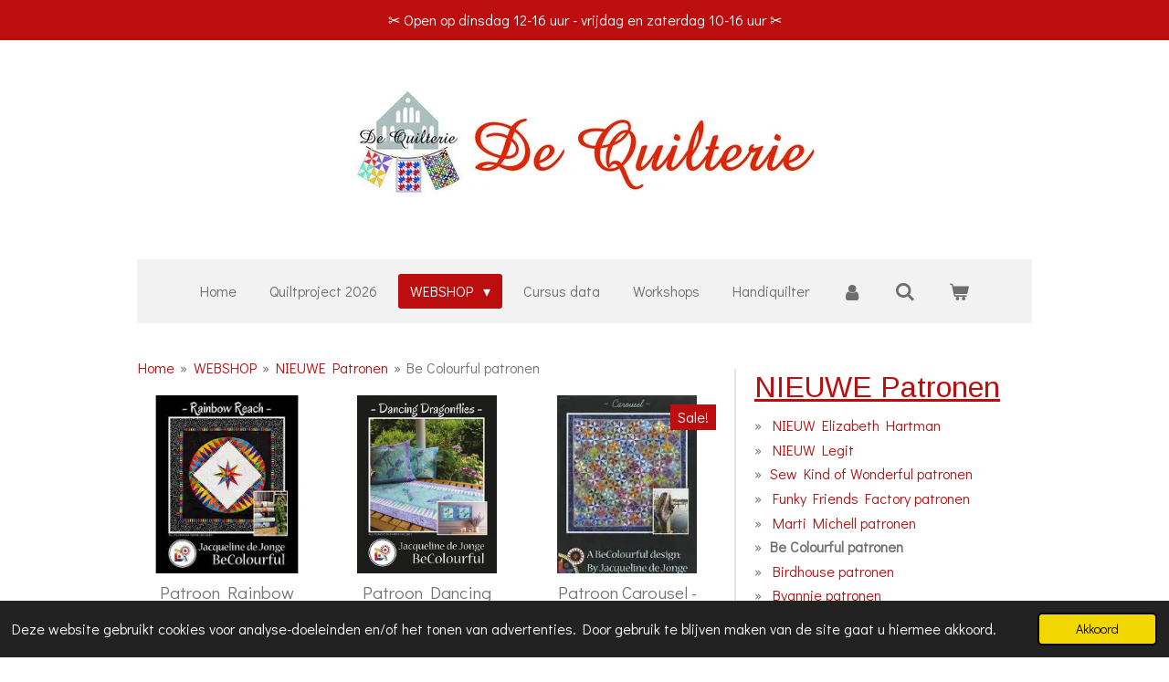

--- FILE ---
content_type: text/html; charset=UTF-8
request_url: https://www.dequilterie.nl/webshop/nieuwe-patronen/be-colourful-patronen
body_size: 28226
content:
<!DOCTYPE html>
<html lang="nl">
    <head>
        <meta http-equiv="Content-Type" content="text/html; charset=utf-8">
        <meta name="viewport" content="width=device-width, initial-scale=1.0, maximum-scale=5.0">
        <meta http-equiv="X-UA-Compatible" content="IE=edge">
        <link rel="canonical" href="https://www.dequilterie.nl/webshop/nieuwe-patronen/be-colourful-patronen">
        <link rel="sitemap" type="application/xml" href="https://www.dequilterie.nl/sitemap.xml">
        <meta property="og:title" content="Be Colourful patronen / NIEUWE Patronen / WEBSHOP | De Quilterie">
        <meta property="og:url" content="https://www.dequilterie.nl/webshop/nieuwe-patronen/be-colourful-patronen">
        <base href="https://www.dequilterie.nl/">
        <meta name="description" property="og:description" content="">
                <script nonce="4ab2f26d085af06b1865d7236c5a36b2">
            
            window.JOUWWEB = window.JOUWWEB || {};
            window.JOUWWEB.application = window.JOUWWEB.application || {};
            window.JOUWWEB.application = {"backends":[{"domain":"jouwweb.nl","freeDomain":"jouwweb.site"},{"domain":"webador.com","freeDomain":"webadorsite.com"},{"domain":"webador.de","freeDomain":"webadorsite.com"},{"domain":"webador.fr","freeDomain":"webadorsite.com"},{"domain":"webador.es","freeDomain":"webadorsite.com"},{"domain":"webador.it","freeDomain":"webadorsite.com"},{"domain":"jouwweb.be","freeDomain":"jouwweb.site"},{"domain":"webador.ie","freeDomain":"webadorsite.com"},{"domain":"webador.co.uk","freeDomain":"webadorsite.com"},{"domain":"webador.at","freeDomain":"webadorsite.com"},{"domain":"webador.be","freeDomain":"webadorsite.com"},{"domain":"webador.ch","freeDomain":"webadorsite.com"},{"domain":"webador.ch","freeDomain":"webadorsite.com"},{"domain":"webador.mx","freeDomain":"webadorsite.com"},{"domain":"webador.com","freeDomain":"webadorsite.com"},{"domain":"webador.dk","freeDomain":"webadorsite.com"},{"domain":"webador.se","freeDomain":"webadorsite.com"},{"domain":"webador.no","freeDomain":"webadorsite.com"},{"domain":"webador.fi","freeDomain":"webadorsite.com"},{"domain":"webador.ca","freeDomain":"webadorsite.com"},{"domain":"webador.ca","freeDomain":"webadorsite.com"},{"domain":"webador.pl","freeDomain":"webadorsite.com"},{"domain":"webador.com.au","freeDomain":"webadorsite.com"},{"domain":"webador.nz","freeDomain":"webadorsite.com"}],"editorLocale":"nl-NL","editorTimezone":"Europe\/Amsterdam","editorLanguage":"nl","analytics4TrackingId":"G-E6PZPGE4QM","analyticsDimensions":[],"backendDomain":"www.jouwweb.nl","backendShortDomain":"jouwweb.nl","backendKey":"jouwweb-nl","freeWebsiteDomain":"jouwweb.site","noSsl":false,"build":{"reference":"fec0291"},"linkHostnames":["www.jouwweb.nl","www.webador.com","www.webador.de","www.webador.fr","www.webador.es","www.webador.it","www.jouwweb.be","www.webador.ie","www.webador.co.uk","www.webador.at","www.webador.be","www.webador.ch","fr.webador.ch","www.webador.mx","es.webador.com","www.webador.dk","www.webador.se","www.webador.no","www.webador.fi","www.webador.ca","fr.webador.ca","www.webador.pl","www.webador.com.au","www.webador.nz"],"assetsUrl":"https:\/\/assets.jwwb.nl","loginUrl":"https:\/\/www.jouwweb.nl\/inloggen","publishUrl":"https:\/\/www.jouwweb.nl\/v2\/website\/1051849\/publish-proxy","adminUserOrIp":false,"pricing":{"plans":{"lite":{"amount":"700","currency":"EUR"},"pro":{"amount":"1200","currency":"EUR"},"business":{"amount":"2400","currency":"EUR"}},"yearlyDiscount":{"price":{"amount":"0","currency":"EUR"},"ratio":0,"percent":"0%","discountPrice":{"amount":"0","currency":"EUR"},"termPricePerMonth":{"amount":"0","currency":"EUR"},"termPricePerYear":{"amount":"0","currency":"EUR"}}},"hcUrl":{"add-product-variants":"https:\/\/help.jouwweb.nl\/hc\/nl\/articles\/28594307773201","basic-vs-advanced-shipping":"https:\/\/help.jouwweb.nl\/hc\/nl\/articles\/28594268794257","html-in-head":"https:\/\/help.jouwweb.nl\/hc\/nl\/articles\/28594336422545","link-domain-name":"https:\/\/help.jouwweb.nl\/hc\/nl\/articles\/28594325307409","optimize-for-mobile":"https:\/\/help.jouwweb.nl\/hc\/nl\/articles\/28594312927121","seo":"https:\/\/help.jouwweb.nl\/hc\/nl\/sections\/28507243966737","transfer-domain-name":"https:\/\/help.jouwweb.nl\/hc\/nl\/articles\/28594325232657","website-not-secure":"https:\/\/help.jouwweb.nl\/hc\/nl\/articles\/28594252935825"}};
            window.JOUWWEB.brand = {"type":"jouwweb","name":"JouwWeb","domain":"JouwWeb.nl","supportEmail":"support@jouwweb.nl"};
                    
                window.JOUWWEB = window.JOUWWEB || {};
                window.JOUWWEB.websiteRendering = {"locale":"nl-NL","timezone":"Europe\/Amsterdam","routes":{"api\/upload\/product-field":"\/_api\/upload\/product-field","checkout\/cart":"\/winkelwagen","payment":"\/bestelling-afronden\/:publicOrderId","payment\/forward":"\/bestelling-afronden\/:publicOrderId\/forward","public-order":"\/bestelling\/:publicOrderId","checkout\/authorize":"\/winkelwagen\/authorize\/:gateway","wishlist":"\/verlanglijst"}};
                                                    window.JOUWWEB.website = {"id":1051849,"locale":"nl-NL","enabled":true,"title":"De Quilterie","hasTitle":true,"roleOfLoggedInUser":null,"ownerLocale":"nl-NL","plan":"business","freeWebsiteDomain":"jouwweb.site","backendKey":"jouwweb-nl","currency":"EUR","defaultLocale":"nl-NL","url":"https:\/\/www.dequilterie.nl\/","homepageSegmentId":4056021,"category":"webshop","isOffline":false,"isPublished":true,"locales":["nl-NL"],"allowed":{"ads":false,"credits":true,"externalLinks":true,"slideshow":true,"customDefaultSlideshow":true,"hostedAlbums":true,"moderators":true,"mailboxQuota":10,"statisticsVisitors":true,"statisticsDetailed":true,"statisticsMonths":-1,"favicon":true,"password":true,"freeDomains":2,"freeMailAccounts":10,"canUseLanguages":false,"fileUpload":true,"legacyFontSize":false,"webshop":true,"products":-1,"imageText":false,"search":true,"audioUpload":true,"videoUpload":5000,"allowDangerousForms":false,"allowHtmlCode":true,"mobileBar":true,"sidebar":true,"poll":false,"allowCustomForms":true,"allowBusinessListing":true,"allowCustomAnalytics":true,"allowAccountingLink":true,"digitalProducts":true,"sitemapElement":true},"mobileBar":{"enabled":true,"theme":"light","email":{"active":true,"value":"info@dequilterie.nl"},"location":{"active":true,"value":"Nieuwe Kerkstraat 18, 4421 KA Kapelle, Nederland"},"phone":{"active":true,"value":"+31113562350"},"whatsapp":{"active":false},"social":{"active":true,"network":"youtube","value":"channel\/UCp_3s2SNzUUtWvxU44i8fVQ"}},"webshop":{"enabled":true,"currency":"EUR","taxEnabled":true,"taxInclusive":true,"vatDisclaimerVisible":false,"orderNotice":"<p><br \/>- Vul eerst de straatnaam in en daarna het huisnummer!<\/p>\n<p>- Kies alleen het adres van afhaalpunt, als je deze verzendmethode wil, anders werkt het verzendproces niet!<\/p>\n<p>Alvast hartelijk dank voor je medewerking<\/p>\n<p>Tip: Maak een account aan, zodat het volgproces en nabestellen eenvoudiger wordt.<\/p>\n<p>Nog vragen en andere wensen? Zet ze in het vakje \"opmerkingen\" in de laatste stap van het bestelproces.<\/p>\n<p>Foreign order? Then please transfer the amount to NL30RABO 036 865 6551.<\/p>","orderConfirmation":"<p><strong>Hartelijk bedankt voor uw bestelling!<\/strong><\/p>\n<p>&nbsp;<\/p>","freeShipping":true,"freeShippingAmount":"100.00","shippingDisclaimerVisible":false,"pickupAllowed":true,"couponAllowed":true,"detailsPageAvailable":true,"socialMediaVisible":false,"termsPage":4058510,"termsPageUrl":"\/contact\/algemene-voorwaarden","extraTerms":null,"pricingVisible":true,"orderButtonVisible":true,"shippingAdvanced":true,"shippingAdvancedBackEnd":true,"soldOutVisible":false,"backInStockNotificationEnabled":true,"canAddProducts":true,"nextOrderNumber":2026044,"allowedServicePoints":["postnl"],"sendcloudConfigured":true,"sendcloudFallbackPublicKey":"a3d50033a59b4a598f1d7ce7e72aafdf","taxExemptionAllowed":false,"invoiceComment":"Bedankt en veel plezier met uw aankoop!","emptyCartVisible":true,"minimumOrderPrice":null,"productNumbersEnabled":true,"wishlistEnabled":true,"hideTaxOnCart":false},"isTreatedAsWebshop":true};                            window.JOUWWEB.cart = {"products":[],"coupon":null,"shippingCountryCode":null,"shippingChoice":null,"breakdown":[]};                            window.JOUWWEB.scripts = ["website-rendering\/webshop"];                        window.parent.JOUWWEB.colorPalette = window.JOUWWEB.colorPalette;
        </script>
                <title>Be Colourful patronen / NIEUWE Patronen / WEBSHOP | De Quilterie</title>
                                            <link href="https://primary.jwwb.nl/public/m/q/x/temp-scjjfsuurxxcpiswyvjo/touch-icon-iphone.png?bust=1565188244" rel="apple-touch-icon" sizes="60x60">                                                <link href="https://primary.jwwb.nl/public/m/q/x/temp-scjjfsuurxxcpiswyvjo/touch-icon-ipad.png?bust=1565188244" rel="apple-touch-icon" sizes="76x76">                                                <link href="https://primary.jwwb.nl/public/m/q/x/temp-scjjfsuurxxcpiswyvjo/touch-icon-iphone-retina.png?bust=1565188244" rel="apple-touch-icon" sizes="120x120">                                                <link href="https://primary.jwwb.nl/public/m/q/x/temp-scjjfsuurxxcpiswyvjo/touch-icon-ipad-retina.png?bust=1565188244" rel="apple-touch-icon" sizes="152x152">                                                <link href="https://primary.jwwb.nl/public/m/q/x/temp-scjjfsuurxxcpiswyvjo/favicon.png?bust=1565188244" rel="shortcut icon">                                                <link href="https://primary.jwwb.nl/public/m/q/x/temp-scjjfsuurxxcpiswyvjo/favicon.png?bust=1565188244" rel="icon">                                        <meta property="og:image" content="https&#x3A;&#x2F;&#x2F;primary.jwwb.nl&#x2F;public&#x2F;m&#x2F;q&#x2F;x&#x2F;temp-scjjfsuurxxcpiswyvjo&#x2F;c89afg&#x2F;3__19__ms1rvf_2-2-2.jpg">
                    <meta property="og:image" content="https&#x3A;&#x2F;&#x2F;primary.jwwb.nl&#x2F;public&#x2F;m&#x2F;q&#x2F;x&#x2F;temp-scjjfsuurxxcpiswyvjo&#x2F;rm7r5k&#x2F;2021_logo_vertical_deep_purplergb.jpg">
                                    <meta name="twitter:card" content="summary_large_image">
                        <meta property="twitter:image" content="https&#x3A;&#x2F;&#x2F;primary.jwwb.nl&#x2F;public&#x2F;m&#x2F;q&#x2F;x&#x2F;temp-scjjfsuurxxcpiswyvjo&#x2F;c89afg&#x2F;3__19__ms1rvf_2-2-2.jpg">
                                                    <script src="https://plausible.io/js/script.manual.js" nonce="4ab2f26d085af06b1865d7236c5a36b2" data-turbo-track="reload" defer data-domain="shard24.jouwweb.nl"></script>
<link rel="stylesheet" type="text/css" href="https://gfonts.jwwb.nl/css?display=fallback&amp;family=Didact+Gothic%3A400%2C700%2C400italic%2C700italic%7CArimo%3A400%2C700%2C400italic%2C700italic" nonce="4ab2f26d085af06b1865d7236c5a36b2" data-turbo-track="dynamic">
<script src="https://assets.jwwb.nl/assets/build/website-rendering/nl-NL.js?bust=af8dcdef13a1895089e9" nonce="4ab2f26d085af06b1865d7236c5a36b2" data-turbo-track="reload" defer></script>
<script src="https://assets.jwwb.nl/assets/website-rendering/runtime.e9aaeab0c631cbd69aaa.js?bust=0df1501923f96b249330" nonce="4ab2f26d085af06b1865d7236c5a36b2" data-turbo-track="reload" defer></script>
<script src="https://assets.jwwb.nl/assets/website-rendering/103.3d75ec3708e54af67f50.js?bust=cb0aa3c978e146edbd0d" nonce="4ab2f26d085af06b1865d7236c5a36b2" data-turbo-track="reload" defer></script>
<script src="https://assets.jwwb.nl/assets/website-rendering/main.f656389ec507dc20f0cb.js?bust=d20d7cd648ba41ec2448" nonce="4ab2f26d085af06b1865d7236c5a36b2" data-turbo-track="reload" defer></script>
<link rel="preload" href="https://assets.jwwb.nl/assets/website-rendering/styles.e258e1c0caffe3e22b8c.css?bust=00dff845dced716b5f3e" as="style">
<link rel="preload" href="https://assets.jwwb.nl/assets/website-rendering/fonts/icons-website-rendering/font/website-rendering.woff2?bust=bd2797014f9452dadc8e" as="font" crossorigin>
<link rel="preconnect" href="https://gfonts.jwwb.nl">
<link rel="stylesheet" type="text/css" href="https://assets.jwwb.nl/assets/website-rendering/styles.e258e1c0caffe3e22b8c.css?bust=00dff845dced716b5f3e" nonce="4ab2f26d085af06b1865d7236c5a36b2" data-turbo-track="dynamic">
<link rel="preconnect" href="https://assets.jwwb.nl">
<link rel="stylesheet" type="text/css" href="https://primary.jwwb.nl/public/m/q/x/temp-scjjfsuurxxcpiswyvjo/style.css?bust=1768579430" nonce="4ab2f26d085af06b1865d7236c5a36b2" data-turbo-track="dynamic">    </head>
    <body
        id="top"
        class="jw-is-no-slideshow jw-header-is-image jw-is-segment-page jw-is-frontend jw-is-sidebar jw-is-messagebar jw-is-no-touch-device jw-is-no-mobile"
                                    data-jouwweb-page="8853745"
                                                data-jouwweb-segment-id="8853745"
                                                data-jouwweb-segment-type="page"
                                                data-template-threshold="1020"
                                                data-template-name="clean&#x7C;furniture"
                            itemscope
        itemtype="https://schema.org/WebPage"
    >
                                    <meta itemprop="url" content="https://www.dequilterie.nl/webshop/nieuwe-patronen/be-colourful-patronen">
        <a href="#main-content" class="jw-skip-link">
            Ga direct naar de hoofdinhoud        </a>
        <div class="jw-background"></div>
        <div class="jw-body">
            <div class="jw-mobile-menu jw-mobile-is-logo js-mobile-menu">
            <button
            type="button"
            class="jw-mobile-menu__button jw-mobile-toggle"
            aria-label="Open / sluit menu"
        >
            <span class="jw-icon-burger"></span>
        </button>
        <div class="jw-mobile-header jw-mobile-header--image">
        <a            class="jw-mobile-header-content"
                            href="/"
                        >
                            <img class="jw-mobile-logo jw-mobile-logo--landscape" src="https://primary.jwwb.nl/public/m/q/x/temp-scjjfsuurxxcpiswyvjo/ax45q3/logoennaamvoorwebshop.jpg?enable-io=true&amp;enable=upscale&amp;height=70" srcset="https://primary.jwwb.nl/public/m/q/x/temp-scjjfsuurxxcpiswyvjo/ax45q3/logoennaamvoorwebshop.jpg?enable-io=true&amp;enable=upscale&amp;height=70 1x, https://primary.jwwb.nl/public/m/q/x/temp-scjjfsuurxxcpiswyvjo/ax45q3/logoennaamvoorwebshop.jpg?enable-io=true&amp;enable=upscale&amp;height=140&amp;quality=70 2x" alt="De Quilterie" title="De Quilterie">                                </a>
    </div>

        <a
        href="/winkelwagen"
        class="jw-mobile-menu__button jw-mobile-header-cart"
        aria-label="Bekijk winkelwagen"
    >
        <span class="jw-icon-badge-wrapper">
            <span class="website-rendering-icon-basket" aria-hidden="true"></span>
            <span class="jw-icon-badge hidden" aria-hidden="true"></span>
        </span>
    </a>
    
    </div>
    <div class="jw-mobile-menu-search jw-mobile-menu-search--hidden">
        <form
            action="/zoeken"
            method="get"
            class="jw-mobile-menu-search__box"
        >
            <input
                type="text"
                name="q"
                value=""
                placeholder="Zoeken..."
                class="jw-mobile-menu-search__input"
                aria-label="Zoeken"
            >
            <button type="submit" class="jw-btn jw-btn--style-flat jw-mobile-menu-search__button" aria-label="Zoeken">
                <span class="website-rendering-icon-search" aria-hidden="true"></span>
            </button>
            <button type="button" class="jw-btn jw-btn--style-flat jw-mobile-menu-search__button js-cancel-search" aria-label="Zoekopdracht annuleren">
                <span class="website-rendering-icon-cancel" aria-hidden="true"></span>
            </button>
        </form>
    </div>
            <div class="message-bar message-bar--accent"><div class="message-bar__container"><p class="message-bar-text"> ✂️ Open op dinsdag 12-16 uur -  vrijdag en zaterdag 10-16 uur ✂️  </p></div></div><div class="topmenu">
    <header>
        <div class="topmenu-inner js-topbar-content-container">
            <div class="jw-header-logo">
            <div
    id="jw-header-image-container"
    class="jw-header jw-header-image jw-header-image-toggle"
    style="flex-basis: 527px; max-width: 527px; flex-shrink: 1;"
>
            <a href="/">
        <img id="jw-header-image" data-image-id="53625473" srcset="https://primary.jwwb.nl/public/m/q/x/temp-scjjfsuurxxcpiswyvjo/ax45q3/logoennaamvoorwebshop.jpg?enable-io=true&amp;width=527 527w, https://primary.jwwb.nl/public/m/q/x/temp-scjjfsuurxxcpiswyvjo/ax45q3/logoennaamvoorwebshop.jpg?enable-io=true&amp;width=850 850w" class="jw-header-image" title="De Quilterie" style="" sizes="527px" width="527" height="140" intrinsicsize="527.00 x 140.00" alt="De Quilterie">                </a>
    </div>
        <div
    class="jw-header jw-header-title-container jw-header-text jw-header-text-toggle"
    data-stylable="true"
>
    <a        id="jw-header-title"
        class="jw-header-title"
                    href="/"
            >
        De Quilterie    </a>
</div>
</div>
            <nav class="menu jw-menu-copy">
                <ul
    id="jw-menu"
    class="jw-menu jw-menu-horizontal"
            >
            <li
    class="jw-menu-item"
>
        <a        class="jw-menu-link"
        href="/"                                            data-page-link-id="4056021"
                            >
                <span class="">
            Home        </span>
            </a>
                </li>
            <li
    class="jw-menu-item"
>
        <a        class="jw-menu-link"
        href="/quiltproject-2026"                                            data-page-link-id="31600492"
                            >
                <span class="">
            Quiltproject 2026        </span>
            </a>
                </li>
            <li
    class="jw-menu-item jw-menu-has-submenu jw-menu-is-active"
>
        <a        class="jw-menu-link js-active-menu-item"
        href="/webshop"                                            data-page-link-id="4056396"
                            >
                <span class="">
            WEBSHOP        </span>
                    <span class="jw-arrow jw-arrow-toplevel"></span>
            </a>
                    <ul
            class="jw-submenu"
                    >
                            <li
    class="jw-menu-item"
>
        <a        class="jw-menu-link"
        href="/webshop/nieuw"                                            data-page-link-id="4058490"
                            >
                <span class="">
            NIEUW        </span>
            </a>
                </li>
                            <li
    class="jw-menu-item"
>
        <a        class="jw-menu-link"
        href="/webshop/aanbiedingen"                                            data-page-link-id="4058530"
                            >
                <span class="">
            Aanbiedingen        </span>
            </a>
                </li>
                            <li
    class="jw-menu-item"
>
        <a        class="jw-menu-link"
        href="/webshop/magazijn-opruiming"                                            data-page-link-id="18537995"
                            >
                <span class="">
            Magazijn opruiming        </span>
            </a>
                </li>
                            <li
    class="jw-menu-item jw-menu-has-submenu"
>
        <a        class="jw-menu-link"
        href="/webshop/stoffen"                                            data-page-link-id="4058531"
                            >
                <span class="">
            Stoffen        </span>
                    <span class="jw-arrow"></span>
            </a>
                    <ul
            class="jw-submenu"
                    >
                            <li
    class="jw-menu-item"
>
        <a        class="jw-menu-link"
        href="/webshop/stoffen/eigen-stof-zeeuwse-knop"                                            data-page-link-id="21434086"
                            >
                <span class="">
            Eigen stof - Zeeuwse knop        </span>
            </a>
                </li>
                            <li
    class="jw-menu-item"
>
        <a        class="jw-menu-link"
        href="/webshop/stoffen/zeeuwse-stoffen"                                            data-page-link-id="4185203"
                            >
                <span class="">
            Zeeuwse stoffen        </span>
            </a>
                </li>
                            <li
    class="jw-menu-item jw-menu-has-submenu"
>
        <a        class="jw-menu-link"
        href="/webshop/stoffen/stoffen-op-merk-serie-ontwerper"                                            data-page-link-id="4500000"
                            >
                <span class="">
            Stoffen op merk/serie/ontwerper        </span>
                    <span class="jw-arrow"></span>
            </a>
                    <ul
            class="jw-submenu"
                    >
                            <li
    class="jw-menu-item jw-menu-has-submenu"
>
        <a        class="jw-menu-link"
        href="/webshop/stoffen/stoffen-op-merk-serie-ontwerper/makower-fabrics"                                            data-page-link-id="5028200"
                            >
                <span class="">
            Makower Fabrics        </span>
                    <span class="jw-arrow"></span>
            </a>
                    <ul
            class="jw-submenu"
                    >
                            <li
    class="jw-menu-item"
>
        <a        class="jw-menu-link"
        href="/webshop/stoffen/stoffen-op-merk-serie-ontwerper/makower-fabrics/nieuw-edyta-sitar"                                            data-page-link-id="4498794"
                            >
                <span class="">
            NIEUW Edyta Sitar        </span>
            </a>
                </li>
                            <li
    class="jw-menu-item"
>
        <a        class="jw-menu-link"
        href="/webshop/stoffen/stoffen-op-merk-serie-ontwerper/makower-fabrics/nieuw-max-and-louise"                                            data-page-link-id="30931698"
                            >
                <span class="">
            NIEUW Max and Louise        </span>
            </a>
                </li>
                            <li
    class="jw-menu-item"
>
        <a        class="jw-menu-link"
        href="/webshop/stoffen/stoffen-op-merk-serie-ontwerper/makower-fabrics/nieuw-jo-morton"                                            data-page-link-id="30931929"
                            >
                <span class="">
            NIEUW Jo Morton        </span>
            </a>
                </li>
                            <li
    class="jw-menu-item"
>
        <a        class="jw-menu-link"
        href="/webshop/stoffen/stoffen-op-merk-serie-ontwerper/makower-fabrics/plain-simple"                                            data-page-link-id="25335099"
                            >
                <span class="">
            Plain &amp; Simple        </span>
            </a>
                </li>
                            <li
    class="jw-menu-item"
>
        <a        class="jw-menu-link"
        href="/webshop/stoffen/stoffen-op-merk-serie-ontwerper/makower-fabrics/renee-nanneman-cottage-cloth-1-2"                                            data-page-link-id="9501144"
                            >
                <span class="">
            Renee Nanneman - Cottage Cloth 1 &amp; 2        </span>
            </a>
                </li>
                            <li
    class="jw-menu-item"
>
        <a        class="jw-menu-link"
        href="/webshop/stoffen/stoffen-op-merk-serie-ontwerper/makower-fabrics/renee-nanneman-farmhouse"                                            data-page-link-id="26849020"
                            >
                <span class="">
            Renee Nanneman - Farmhouse        </span>
            </a>
                </li>
                            <li
    class="jw-menu-item"
>
        <a        class="jw-menu-link"
        href="/webshop/stoffen/stoffen-op-merk-serie-ontwerper/makower-fabrics/spring-lente"                                            data-page-link-id="4872873"
                            >
                <span class="">
            Spring /Lente        </span>
            </a>
                </li>
                            <li
    class="jw-menu-item"
>
        <a        class="jw-menu-link"
        href="/webshop/stoffen/stoffen-op-merk-serie-ontwerper/makower-fabrics/linnen-texture"                                            data-page-link-id="4499055"
                            >
                <span class="">
            Linnen texture        </span>
            </a>
                </li>
                            <li
    class="jw-menu-item"
>
        <a        class="jw-menu-link"
        href="/webshop/stoffen/stoffen-op-merk-serie-ontwerper/makower-fabrics/dots-stippen"                                            data-page-link-id="4499152"
                            >
                <span class="">
            Dots/stippen        </span>
            </a>
                </li>
                            <li
    class="jw-menu-item"
>
        <a        class="jw-menu-link"
        href="/webshop/stoffen/stoffen-op-merk-serie-ontwerper/makower-fabrics/dimples"                                            data-page-link-id="4498827"
                            >
                <span class="">
            Dimples        </span>
            </a>
                </li>
                            <li
    class="jw-menu-item"
>
        <a        class="jw-menu-link"
        href="/webshop/stoffen/stoffen-op-merk-serie-ontwerper/makower-fabrics/essentials"                                            data-page-link-id="5709299"
                            >
                <span class="">
            Essentials        </span>
            </a>
                </li>
                            <li
    class="jw-menu-item"
>
        <a        class="jw-menu-link"
        href="/webshop/stoffen/stoffen-op-merk-serie-ontwerper/makower-fabrics/trinkets"                                            data-page-link-id="4499059"
                            >
                <span class="">
            Trinkets        </span>
            </a>
                </li>
                            <li
    class="jw-menu-item"
>
        <a        class="jw-menu-link"
        href="/webshop/stoffen/stoffen-op-merk-serie-ontwerper/makower-fabrics/tonal-ditzys"                                            data-page-link-id="8487044"
                            >
                <span class="">
            Tonal Ditzys        </span>
            </a>
                </li>
                            <li
    class="jw-menu-item"
>
        <a        class="jw-menu-link"
        href="/webshop/stoffen/stoffen-op-merk-serie-ontwerper/makower-fabrics/bijoux"                                            data-page-link-id="4724247"
                            >
                <span class="">
            Bijoux        </span>
            </a>
                </li>
                            <li
    class="jw-menu-item"
>
        <a        class="jw-menu-link"
        href="/webshop/stoffen/stoffen-op-merk-serie-ontwerper/makower-fabrics/nieuw-sewing-room-naaigerei"                                            data-page-link-id="4498985"
                            >
                <span class="">
            NIEUW Sewing room / naaigerei        </span>
            </a>
                </li>
                            <li
    class="jw-menu-item"
>
        <a        class="jw-menu-link"
        href="/webshop/stoffen/stoffen-op-merk-serie-ontwerper/makower-fabrics/landscapes"                                            data-page-link-id="8357566"
                            >
                <span class="">
            Landscapes        </span>
            </a>
                </li>
                            <li
    class="jw-menu-item"
>
        <a        class="jw-menu-link"
        href="/webshop/stoffen/stoffen-op-merk-serie-ontwerper/makower-fabrics/diverse-by-makower"                                            data-page-link-id="5377448"
                            >
                <span class="">
            Diverse by Makower        </span>
            </a>
                </li>
                    </ul>
        </li>
                            <li
    class="jw-menu-item jw-menu-has-submenu"
>
        <a        class="jw-menu-link"
        href="/webshop/stoffen/stoffen-op-merk-serie-ontwerper/moda"                                            data-page-link-id="5027639"
                            >
                <span class="">
            Moda        </span>
                    <span class="jw-arrow"></span>
            </a>
                    <ul
            class="jw-submenu"
                    >
                            <li
    class="jw-menu-item"
>
        <a        class="jw-menu-link"
        href="/webshop/stoffen/stoffen-op-merk-serie-ontwerper/moda/french-general-by-moda"                                            data-page-link-id="4637678"
                            >
                <span class="">
            French General by Moda        </span>
            </a>
                </li>
                            <li
    class="jw-menu-item"
>
        <a        class="jw-menu-link"
        href="/webshop/stoffen/stoffen-op-merk-serie-ontwerper/moda/barbara-brackman-by-moda-1"                                            data-page-link-id="27843099"
                            >
                <span class="">
            Barbara Brackman by Moda        </span>
            </a>
                </li>
                            <li
    class="jw-menu-item"
>
        <a        class="jw-menu-link"
        href="/webshop/stoffen/stoffen-op-merk-serie-ontwerper/moda/3-sisters-by-moda"                                            data-page-link-id="4637682"
                            >
                <span class="">
            3 Sisters by Moda        </span>
            </a>
                </li>
                            <li
    class="jw-menu-item"
>
        <a        class="jw-menu-link"
        href="/webshop/stoffen/stoffen-op-merk-serie-ontwerper/moda/nieuw-betsy-chutchian-by-moda"                                            data-page-link-id="4637685"
                            >
                <span class="">
            NIEUW Betsy Chutchian by Moda        </span>
            </a>
                </li>
                            <li
    class="jw-menu-item"
>
        <a        class="jw-menu-link"
        href="/webshop/stoffen/stoffen-op-merk-serie-ontwerper/moda/bunny-hill-designs-by-moda"                                            data-page-link-id="4790989"
                            >
                <span class="">
            Bunny Hill Designs by Moda        </span>
            </a>
                </li>
                            <li
    class="jw-menu-item"
>
        <a        class="jw-menu-link"
        href="/webshop/stoffen/stoffen-op-merk-serie-ontwerper/moda/christopher-wilson-tate-by-moda"                                            data-page-link-id="4498806"
                            >
                <span class="">
            Christopher Wilson-Tate by Moda        </span>
            </a>
                </li>
                            <li
    class="jw-menu-item"
>
        <a        class="jw-menu-link"
        href="/webshop/stoffen/stoffen-op-merk-serie-ontwerper/moda/howard-marcus-by-moda"                                            data-page-link-id="4637689"
                            >
                <span class="">
            Howard Marcus by Moda        </span>
            </a>
                </li>
                            <li
    class="jw-menu-item"
>
        <a        class="jw-menu-link"
        href="/webshop/stoffen/stoffen-op-merk-serie-ontwerper/moda/janet-clare-by-moda"                                            data-page-link-id="27843358"
                            >
                <span class="">
            Janet Clare by Moda        </span>
            </a>
                </li>
                            <li
    class="jw-menu-item"
>
        <a        class="jw-menu-link"
        href="/webshop/stoffen/stoffen-op-merk-serie-ontwerper/moda/jo-morton-by-moda"                                            data-page-link-id="4498818"
                            >
                <span class="">
            Jo Morton by Moda        </span>
            </a>
                </li>
                            <li
    class="jw-menu-item"
>
        <a        class="jw-menu-link"
        href="/webshop/stoffen/stoffen-op-merk-serie-ontwerper/moda/kansas-troubles-by-moda"                                            data-page-link-id="4637680"
                            >
                <span class="">
            Kansas Troubles by Moda        </span>
            </a>
                </li>
                            <li
    class="jw-menu-item"
>
        <a        class="jw-menu-link"
        href="/webshop/stoffen/stoffen-op-merk-serie-ontwerper/moda/kathy-schmitz-by-moda"                                            data-page-link-id="4637683"
                            >
                <span class="">
            Kathy Schmitz by Moda        </span>
            </a>
                </li>
                            <li
    class="jw-menu-item"
>
        <a        class="jw-menu-link"
        href="/webshop/stoffen/stoffen-op-merk-serie-ontwerper/moda/minick-simpson-by-moda"                                            data-page-link-id="4637692"
                            >
                <span class="">
            Minick &amp; Simpson by Moda        </span>
            </a>
                </li>
                            <li
    class="jw-menu-item"
>
        <a        class="jw-menu-link"
        href="/webshop/stoffen/stoffen-op-merk-serie-ontwerper/moda/primitive-gatherings-by-moda"                                            data-page-link-id="4637679"
                            >
                <span class="">
            Primitive Gatherings by Moda        </span>
            </a>
                </li>
                            <li
    class="jw-menu-item"
>
        <a        class="jw-menu-link"
        href="/webshop/stoffen/stoffen-op-merk-serie-ontwerper/moda/diverse-by-moda"                                            data-page-link-id="5377431"
                            >
                <span class="">
            Diverse by Moda        </span>
            </a>
                </li>
                    </ul>
        </li>
                            <li
    class="jw-menu-item"
>
        <a        class="jw-menu-link"
        href="/webshop/stoffen/stoffen-op-merk-serie-ontwerper/nieuw-eqp-textiles"                                            data-page-link-id="4499072"
                            >
                <span class="">
            NIEUW EQP Textiles        </span>
            </a>
                </li>
                            <li
    class="jw-menu-item"
>
        <a        class="jw-menu-link"
        href="/webshop/stoffen/stoffen-op-merk-serie-ontwerper/maywood-fab-shadowplay-b-sullivan"                                            data-page-link-id="4869277"
                            >
                <span class="">
            Maywood Fab.- shadowplay-B Sullivan        </span>
            </a>
                </li>
                            <li
    class="jw-menu-item"
>
        <a        class="jw-menu-link"
        href="/webshop/stoffen/stoffen-op-merk-serie-ontwerper/windham"                                            data-page-link-id="4499170"
                            >
                <span class="">
            Windham        </span>
            </a>
                </li>
                            <li
    class="jw-menu-item"
>
        <a        class="jw-menu-link"
        href="/webshop/stoffen/stoffen-op-merk-serie-ontwerper/benartex"                                            data-page-link-id="6077362"
                            >
                <span class="">
            Benartex        </span>
            </a>
                </li>
                            <li
    class="jw-menu-item"
>
        <a        class="jw-menu-link"
        href="/webshop/stoffen/stoffen-op-merk-serie-ontwerper/fossil-fern-benartex"                                            data-page-link-id="14442038"
                            >
                <span class="">
            Fossil Fern - Benartex        </span>
            </a>
                </li>
                            <li
    class="jw-menu-item"
>
        <a        class="jw-menu-link"
        href="/webshop/stoffen/stoffen-op-merk-serie-ontwerper/marcus-fabrics"                                            data-page-link-id="4499183"
                            >
                <span class="">
            Marcus Fabrics        </span>
            </a>
                </li>
                            <li
    class="jw-menu-item"
>
        <a        class="jw-menu-link"
        href="/webshop/stoffen/stoffen-op-merk-serie-ontwerper/dutch-heritage"                                            data-page-link-id="4498815"
                            >
                <span class="">
            Dutch Heritage        </span>
            </a>
                </li>
                            <li
    class="jw-menu-item"
>
        <a        class="jw-menu-link"
        href="/webshop/stoffen/stoffen-op-merk-serie-ontwerper/tula-pink"                                            data-page-link-id="4700117"
                            >
                <span class="">
            Tula Pink        </span>
            </a>
                </li>
                            <li
    class="jw-menu-item"
>
        <a        class="jw-menu-link"
        href="/webshop/stoffen/stoffen-op-merk-serie-ontwerper/be-colourful-jacqueline-de-jonge"                                            data-page-link-id="8799059"
                            >
                <span class="">
            Be Colourful - Jacqueline de Jonge        </span>
            </a>
                </li>
                            <li
    class="jw-menu-item"
>
        <a        class="jw-menu-link"
        href="/webshop/stoffen/stoffen-op-merk-serie-ontwerper/nieuw-in-the-beginning-jason-yenter"                                            data-page-link-id="5965943"
                            >
                <span class="">
            NIEUW In the Beginning -Jason Yenter        </span>
            </a>
                </li>
                            <li
    class="jw-menu-item"
>
        <a        class="jw-menu-link"
        href="/webshop/stoffen/stoffen-op-merk-serie-ontwerper/di-ford-hall"                                            data-page-link-id="4499109"
                            >
                <span class="">
            Di Ford-Hall        </span>
            </a>
                </li>
                            <li
    class="jw-menu-item"
>
        <a        class="jw-menu-link"
        href="/webshop/stoffen/stoffen-op-merk-serie-ontwerper/michelle-yeo"                                            data-page-link-id="9310135"
                            >
                <span class="">
            Michelle Yeo        </span>
            </a>
                </li>
                            <li
    class="jw-menu-item"
>
        <a        class="jw-menu-link"
        href="/webshop/stoffen/stoffen-op-merk-serie-ontwerper/judie-rothermel"                                            data-page-link-id="4499178"
                            >
                <span class="">
            Judie Rothermel        </span>
            </a>
                </li>
                            <li
    class="jw-menu-item"
>
        <a        class="jw-menu-link"
        href="/webshop/stoffen/stoffen-op-merk-serie-ontwerper/krystals-by-michael-miller"                                            data-page-link-id="4499174"
                            >
                <span class="">
            Krystals by Michael Miller        </span>
            </a>
                </li>
                            <li
    class="jw-menu-item"
>
        <a        class="jw-menu-link"
        href="/webshop/stoffen/stoffen-op-merk-serie-ontwerper/nieuw-tilda"                                            data-page-link-id="4499063"
                            >
                <span class="">
            NIEUW Tilda        </span>
            </a>
                </li>
                            <li
    class="jw-menu-item"
>
        <a        class="jw-menu-link"
        href="/webshop/stoffen/stoffen-op-merk-serie-ontwerper/lecien"                                            data-page-link-id="6047683"
                            >
                <span class="">
            Lecien        </span>
            </a>
                </li>
                            <li
    class="jw-menu-item"
>
        <a        class="jw-menu-link"
        href="/webshop/stoffen/stoffen-op-merk-serie-ontwerper/liberty"                                            data-page-link-id="6129081"
                            >
                <span class="">
            Liberty        </span>
            </a>
                </li>
                            <li
    class="jw-menu-item"
>
        <a        class="jw-menu-link"
        href="/webshop/stoffen/stoffen-op-merk-serie-ontwerper/poppie-cotton"                                            data-page-link-id="4498812"
                            >
                <span class="">
            Poppie Cotton        </span>
            </a>
                </li>
                            <li
    class="jw-menu-item jw-menu-has-submenu"
>
        <a        class="jw-menu-link"
        href="/webshop/stoffen/stoffen-op-merk-serie-ontwerper/stoffen-op-kleur"                                            data-page-link-id="4499026"
                            >
                <span class="">
            Stoffen op kleur        </span>
                    <span class="jw-arrow"></span>
            </a>
                    <ul
            class="jw-submenu"
                    >
                            <li
    class="jw-menu-item"
>
        <a        class="jw-menu-link"
        href="/webshop/stoffen/stoffen-op-merk-serie-ontwerper/stoffen-op-kleur/wit-creme"                                            data-page-link-id="4499041"
                            >
                <span class="">
            Wit - creme        </span>
            </a>
                </li>
                            <li
    class="jw-menu-item"
>
        <a        class="jw-menu-link"
        href="/webshop/stoffen/stoffen-op-merk-serie-ontwerper/stoffen-op-kleur/geel-oranje"                                            data-page-link-id="4499047"
                            >
                <span class="">
            Geel - oranje        </span>
            </a>
                </li>
                            <li
    class="jw-menu-item"
>
        <a        class="jw-menu-link"
        href="/webshop/stoffen/stoffen-op-merk-serie-ontwerper/stoffen-op-kleur/roze-rood"                                            data-page-link-id="4499048"
                            >
                <span class="">
            Roze - rood        </span>
            </a>
                </li>
                            <li
    class="jw-menu-item"
>
        <a        class="jw-menu-link"
        href="/webshop/stoffen/stoffen-op-merk-serie-ontwerper/stoffen-op-kleur/lila-paars"                                            data-page-link-id="4499050"
                            >
                <span class="">
            Lila - paars        </span>
            </a>
                </li>
                            <li
    class="jw-menu-item"
>
        <a        class="jw-menu-link"
        href="/webshop/stoffen/stoffen-op-merk-serie-ontwerper/stoffen-op-kleur/multi"                                            data-page-link-id="4499994"
                            >
                <span class="">
            Multi        </span>
            </a>
                </li>
                            <li
    class="jw-menu-item"
>
        <a        class="jw-menu-link"
        href="/webshop/stoffen/stoffen-op-merk-serie-ontwerper/stoffen-op-kleur/turquoise-blauw"                                            data-page-link-id="4499051"
                            >
                <span class="">
            Turquoise - blauw        </span>
            </a>
                </li>
                            <li
    class="jw-menu-item"
>
        <a        class="jw-menu-link"
        href="/webshop/stoffen/stoffen-op-merk-serie-ontwerper/stoffen-op-kleur/groen"                                            data-page-link-id="4499046"
                            >
                <span class="">
            Groen        </span>
            </a>
                </li>
                            <li
    class="jw-menu-item"
>
        <a        class="jw-menu-link"
        href="/webshop/stoffen/stoffen-op-merk-serie-ontwerper/stoffen-op-kleur/bruin"                                            data-page-link-id="4499991"
                            >
                <span class="">
            Bruin        </span>
            </a>
                </li>
                            <li
    class="jw-menu-item"
>
        <a        class="jw-menu-link"
        href="/webshop/stoffen/stoffen-op-merk-serie-ontwerper/stoffen-op-kleur/grijs-zwart"                                            data-page-link-id="4499992"
                            >
                <span class="">
            Grijs - zwart        </span>
            </a>
                </li>
                            <li
    class="jw-menu-item"
>
        <a        class="jw-menu-link"
        href="/webshop/stoffen/stoffen-op-merk-serie-ontwerper/stoffen-op-kleur/goud-zilver"                                            data-page-link-id="4499993"
                            >
                <span class="">
            Goud - zilver        </span>
            </a>
                </li>
                    </ul>
        </li>
                    </ul>
        </li>
                            <li
    class="jw-menu-item"
>
        <a        class="jw-menu-link"
        href="/webshop/stoffen/pre-cuts-en-stofpakketten"                                            data-page-link-id="4498129"
                            >
                <span class="">
            Pre-cuts en stofpakketten        </span>
            </a>
                </li>
                            <li
    class="jw-menu-item"
>
        <a        class="jw-menu-link"
        href="/webshop/stoffen/stofbundels"                                            data-page-link-id="4498156"
                            >
                <span class="">
            Stofbundels        </span>
            </a>
                </li>
                            <li
    class="jw-menu-item"
>
        <a        class="jw-menu-link"
        href="/webshop/stoffen/nieuw-panels"                                            data-page-link-id="4500137"
                            >
                <span class="">
            NIEUW Panels        </span>
            </a>
                </li>
                            <li
    class="jw-menu-item"
>
        <a        class="jw-menu-link"
        href="/webshop/stoffen/flanel"                                            data-page-link-id="5958286"
                            >
                <span class="">
            Flanel        </span>
            </a>
                </li>
                            <li
    class="jw-menu-item"
>
        <a        class="jw-menu-link"
        href="/webshop/stoffen/nieuw-batik"                                            data-page-link-id="4726873"
                            >
                <span class="">
            NIEUW Batik        </span>
            </a>
                </li>
                            <li
    class="jw-menu-item"
>
        <a        class="jw-menu-link"
        href="/webshop/stoffen/nieuw-sewingroom-naaigerei"                                            data-page-link-id="5377676"
                            >
                <span class="">
            NIEUW Sewingroom / naaigerei        </span>
            </a>
                </li>
                            <li
    class="jw-menu-item"
>
        <a        class="jw-menu-link"
        href="/webshop/stoffen/modern-motieven-kids"                                            data-page-link-id="4726933"
                            >
                <span class="">
            Modern / motieven &amp; kids        </span>
            </a>
                </li>
                            <li
    class="jw-menu-item"
>
        <a        class="jw-menu-link"
        href="/webshop/stoffen/landschap"                                            data-page-link-id="7329508"
                            >
                <span class="">
            Landschap        </span>
            </a>
                </li>
                            <li
    class="jw-menu-item"
>
        <a        class="jw-menu-link"
        href="/webshop/stoffen/nautische-stoffen"                                            data-page-link-id="4872335"
                            >
                <span class="">
            Nautische stoffen        </span>
            </a>
                </li>
                            <li
    class="jw-menu-item"
>
        <a        class="jw-menu-link"
        href="/webshop/stoffen/nieuw-kerst-winter"                                            data-page-link-id="4499062"
                            >
                <span class="">
            NIEUW Kerst/winter        </span>
            </a>
                </li>
                            <li
    class="jw-menu-item"
>
        <a        class="jw-menu-link"
        href="/webshop/stoffen/pasen-easter"                                            data-page-link-id="12772504"
                            >
                <span class="">
            Pasen/Easter        </span>
            </a>
                </li>
                            <li
    class="jw-menu-item"
>
        <a        class="jw-menu-link"
        href="/webshop/stoffen/uni-solid-effen"                                            data-page-link-id="4790801"
                            >
                <span class="">
            Uni/solid/effen        </span>
            </a>
                </li>
                            <li
    class="jw-menu-item"
>
        <a        class="jw-menu-link"
        href="/webshop/stoffen/daiwabo-en-ruitjes-japans-geweven-stof"                                            data-page-link-id="4498973"
                            >
                <span class="">
            Daiwabo en ruitjes - Japans geweven stof        </span>
            </a>
                </li>
                            <li
    class="jw-menu-item"
>
        <a        class="jw-menu-link"
        href="/webshop/stoffen/canvas-leather-look"                                            data-page-link-id="5114824"
                            >
                <span class="">
            Canvas Leather-look        </span>
            </a>
                </li>
                            <li
    class="jw-menu-item"
>
        <a        class="jw-menu-link"
        href="/webshop/stoffen/dubbelbreed"                                            data-page-link-id="4742712"
                            >
                <span class="">
            Dubbelbreed        </span>
            </a>
                </li>
                            <li
    class="jw-menu-item"
>
        <a        class="jw-menu-link"
        href="/webshop/stoffen/diverse-1"                                            data-page-link-id="4185568"
                            >
                <span class="">
            Diverse        </span>
            </a>
                </li>
                    </ul>
        </li>
                            <li
    class="jw-menu-item"
>
        <a        class="jw-menu-link"
        href="/webshop/quiltstempels"                                            data-page-link-id="4056422"
                            >
                <span class="">
            Quiltstempels        </span>
            </a>
                </li>
                            <li
    class="jw-menu-item"
>
        <a        class="jw-menu-link"
        href="/webshop/garen"                                            data-page-link-id="4127005"
                            >
                <span class="">
            Garen        </span>
            </a>
                </li>
                            <li
    class="jw-menu-item jw-menu-has-submenu"
>
        <a        class="jw-menu-link"
        href="/webshop/quiltartikelen"                                            data-page-link-id="4056425"
                            >
                <span class="">
            Quiltartikelen        </span>
                    <span class="jw-arrow"></span>
            </a>
                    <ul
            class="jw-submenu"
                    >
                            <li
    class="jw-menu-item jw-menu-has-submenu"
>
        <a        class="jw-menu-link"
        href="/webshop/quiltartikelen/linialen-en-templates"                                            data-page-link-id="4073036"
                            >
                <span class="">
            Linialen en templates        </span>
                    <span class="jw-arrow"></span>
            </a>
                    <ul
            class="jw-submenu"
                    >
                            <li
    class="jw-menu-item"
>
        <a        class="jw-menu-link"
        href="/webshop/quiltartikelen/linialen-en-templates/linalen"                                            data-page-link-id="4073047"
                            >
                <span class="">
            Linalen        </span>
            </a>
                </li>
                            <li
    class="jw-menu-item"
>
        <a        class="jw-menu-link"
        href="/webshop/quiltartikelen/linialen-en-templates/bloc-loc"                                            data-page-link-id="5023680"
                            >
                <span class="">
            Bloc - Loc        </span>
            </a>
                </li>
                            <li
    class="jw-menu-item"
>
        <a        class="jw-menu-link"
        href="/webshop/quiltartikelen/linialen-en-templates/marti-michell"                                            data-page-link-id="4073054"
                            >
                <span class="">
            Marti Michell        </span>
            </a>
                </li>
                            <li
    class="jw-menu-item"
>
        <a        class="jw-menu-link"
        href="/webshop/quiltartikelen/linialen-en-templates/msqc-templates"                                            data-page-link-id="4073051"
                            >
                <span class="">
            MSQC templates        </span>
            </a>
                </li>
                            <li
    class="jw-menu-item"
>
        <a        class="jw-menu-link"
        href="/webshop/quiltartikelen/linialen-en-templates/acryl-templates"                                            data-page-link-id="4126572"
                            >
                <span class="">
            Acryl templates        </span>
            </a>
                </li>
                            <li
    class="jw-menu-item"
>
        <a        class="jw-menu-link"
        href="/webshop/quiltartikelen/linialen-en-templates/diverse-linialen-en-templates"                                            data-page-link-id="4073049"
                            >
                <span class="">
            Diverse linialen en templates        </span>
            </a>
                </li>
                            <li
    class="jw-menu-item"
>
        <a        class="jw-menu-link"
        href="/webshop/quiltartikelen/linialen-en-templates/nieuw-acyl-mallen-op-maat"                                            data-page-link-id="8854744"
                            >
                <span class="">
            NIEUW Acyl mallen op maat        </span>
            </a>
                </li>
                    </ul>
        </li>
                            <li
    class="jw-menu-item"
>
        <a        class="jw-menu-link"
        href="/webshop/quiltartikelen/vingerbescherming"                                            data-page-link-id="4282508"
                            >
                <span class="">
            Vingerbescherming        </span>
            </a>
                </li>
                            <li
    class="jw-menu-item"
>
        <a        class="jw-menu-link"
        href="/webshop/quiltartikelen/rolmessen-scharen"                                            data-page-link-id="4128908"
                            >
                <span class="">
            Rolmessen &amp; scharen        </span>
            </a>
                </li>
                            <li
    class="jw-menu-item"
>
        <a        class="jw-menu-link"
        href="/webshop/quiltartikelen/markeren-en-pennen"                                            data-page-link-id="4130048"
                            >
                <span class="">
            Markeren en pennen        </span>
            </a>
                </li>
                            <li
    class="jw-menu-item"
>
        <a        class="jw-menu-link"
        href="/webshop/quiltartikelen/snijmatten"                                            data-page-link-id="4130231"
                            >
                <span class="">
            Snijmatten        </span>
            </a>
                </li>
                            <li
    class="jw-menu-item"
>
        <a        class="jw-menu-link"
        href="/webshop/quiltartikelen/naalden-spelden"                                            data-page-link-id="4281998"
                            >
                <span class="">
            Naalden &amp; spelden        </span>
            </a>
                </li>
                            <li
    class="jw-menu-item"
>
        <a        class="jw-menu-link"
        href="/webshop/quiltartikelen/sjablonen"                                            data-page-link-id="4282537"
                            >
                <span class="">
            Sjablonen        </span>
            </a>
                </li>
                            <li
    class="jw-menu-item"
>
        <a        class="jw-menu-link"
        href="/webshop/quiltartikelen/quilthangers-standaards"                                            data-page-link-id="4282541"
                            >
                <span class="">
            Quilthangers &amp; standaards        </span>
            </a>
                </li>
                            <li
    class="jw-menu-item"
>
        <a        class="jw-menu-link"
        href="/webshop/quiltartikelen/yo-yo-maker"                                            data-page-link-id="4282559"
                            >
                <span class="">
            Yo-yo maker        </span>
            </a>
                </li>
                            <li
    class="jw-menu-item"
>
        <a        class="jw-menu-link"
        href="/webshop/quiltartikelen/flower-maker-kanzashi"                                            data-page-link-id="4284169"
                            >
                <span class="">
            Flower maker Kanzashi        </span>
            </a>
                </li>
                            <li
    class="jw-menu-item"
>
        <a        class="jw-menu-link"
        href="/webshop/quiltartikelen/epp-mallen-van-karton"                                            data-page-link-id="4470471"
                            >
                <span class="">
            EPP/ mallen van karton        </span>
            </a>
                </li>
                            <li
    class="jw-menu-item"
>
        <a        class="jw-menu-link"
        href="/webshop/quiltartikelen/sieraden-quiltmagneten"                                            data-page-link-id="4730795"
                            >
                <span class="">
            Sieraden/quiltmagneten        </span>
            </a>
                </li>
                            <li
    class="jw-menu-item"
>
        <a        class="jw-menu-link"
        href="/webshop/quiltartikelen/bedels-knoopjes"                                            data-page-link-id="4647234"
                            >
                <span class="">
            Bedels &amp; knoopjes        </span>
            </a>
                </li>
                            <li
    class="jw-menu-item"
>
        <a        class="jw-menu-link"
        href="/webshop/quiltartikelen/diverse"                                            data-page-link-id="4129420"
                            >
                <span class="">
            Diverse        </span>
            </a>
                </li>
                    </ul>
        </li>
                            <li
    class="jw-menu-item jw-menu-has-submenu jw-menu-is-active"
>
        <a        class="jw-menu-link js-active-menu-item"
        href="/webshop/nieuwe-patronen"                                            data-page-link-id="4058035"
                            >
                <span class="">
            NIEUWE Patronen        </span>
                    <span class="jw-arrow"></span>
            </a>
                    <ul
            class="jw-submenu"
                    >
                            <li
    class="jw-menu-item"
>
        <a        class="jw-menu-link"
        href="/webshop/nieuwe-patronen/nieuw-elizabeth-hartman"                                            data-page-link-id="31178754"
                            >
                <span class="">
            NIEUW Elizabeth Hartman        </span>
            </a>
                </li>
                            <li
    class="jw-menu-item"
>
        <a        class="jw-menu-link"
        href="/webshop/nieuwe-patronen/nieuw-legit"                                            data-page-link-id="31179356"
                            >
                <span class="">
            NIEUW Legit        </span>
            </a>
                </li>
                            <li
    class="jw-menu-item"
>
        <a        class="jw-menu-link"
        href="/webshop/nieuwe-patronen/sew-kind-of-wonderful-patronen"                                            data-page-link-id="11819983"
                            >
                <span class="">
            Sew Kind of Wonderful patronen        </span>
            </a>
                </li>
                            <li
    class="jw-menu-item"
>
        <a        class="jw-menu-link"
        href="/webshop/nieuwe-patronen/funky-friends-factory-patronen"                                            data-page-link-id="4185909"
                            >
                <span class="">
            Funky Friends Factory patronen        </span>
            </a>
                </li>
                            <li
    class="jw-menu-item"
>
        <a        class="jw-menu-link"
        href="/webshop/nieuwe-patronen/marti-michell-patronen"                                            data-page-link-id="11849150"
                            >
                <span class="">
            Marti Michell patronen        </span>
            </a>
                </li>
                            <li
    class="jw-menu-item jw-menu-is-active"
>
        <a        class="jw-menu-link js-active-menu-item"
        href="/webshop/nieuwe-patronen/be-colourful-patronen"                                            data-page-link-id="8853745"
                            >
                <span class="">
            Be Colourful patronen        </span>
            </a>
                </li>
                            <li
    class="jw-menu-item"
>
        <a        class="jw-menu-link"
        href="/webshop/nieuwe-patronen/birdhouse-patronen"                                            data-page-link-id="11862675"
                            >
                <span class="">
            Birdhouse patronen        </span>
            </a>
                </li>
                            <li
    class="jw-menu-item"
>
        <a        class="jw-menu-link"
        href="/webshop/nieuwe-patronen/byannie-patronen"                                            data-page-link-id="4185903"
                            >
                <span class="">
            Byannie patronen        </span>
            </a>
                </li>
                            <li
    class="jw-menu-item"
>
        <a        class="jw-menu-link"
        href="/webshop/nieuwe-patronen/quilterie-patronen"                                            data-page-link-id="8853762"
                            >
                <span class="">
            Quilterie patronen        </span>
            </a>
                </li>
                            <li
    class="jw-menu-item"
>
        <a        class="jw-menu-link"
        href="/webshop/nieuwe-patronen/eqp-patronen"                                            data-page-link-id="4185906"
                            >
                <span class="">
            EQP patronen        </span>
            </a>
                </li>
                            <li
    class="jw-menu-item"
>
        <a        class="jw-menu-link"
        href="/webshop/nieuwe-patronen/direct-downloaden-pdf"                                            data-page-link-id="7570735"
                            >
                <span class="">
            Direct downloaden - PDF        </span>
            </a>
                </li>
                    </ul>
        </li>
                            <li
    class="jw-menu-item"
>
        <a        class="jw-menu-link"
        href="/webshop/quiltpakketten-quiltkits"                                            data-page-link-id="4058537"
                            >
                <span class="">
            Quiltpakketten - quiltkits        </span>
            </a>
                </li>
                            <li
    class="jw-menu-item"
>
        <a        class="jw-menu-link"
        href="/webshop/vullingen-en-vlies"                                            data-page-link-id="4058557"
                            >
                <span class="">
            Vullingen en vlies        </span>
            </a>
                </li>
                            <li
    class="jw-menu-item"
>
        <a        class="jw-menu-link"
        href="/webshop/alles-voor-machinequilten"                                            data-page-link-id="4129432"
                            >
                <span class="">
            Alles voor machinequilten        </span>
            </a>
                </li>
                            <li
    class="jw-menu-item"
>
        <a        class="jw-menu-link"
        href="/webshop/tas-en-of-tasfournituren"                                            data-page-link-id="4527408"
                            >
                <span class="">
            Tas en/of tasfournituren        </span>
            </a>
                </li>
                            <li
    class="jw-menu-item"
>
        <a        class="jw-menu-link"
        href="/webshop/naai-fournituren"                                            data-page-link-id="6805690"
                            >
                <span class="">
            Naai fournituren        </span>
            </a>
                </li>
                            <li
    class="jw-menu-item"
>
        <a        class="jw-menu-link"
        href="/webshop/elastiek-en-biaisband"                                            data-page-link-id="7436613"
                            >
                <span class="">
            Elastiek en biaisband        </span>
            </a>
                </li>
                            <li
    class="jw-menu-item"
>
        <a        class="jw-menu-link"
        href="/webshop/nieuw-kimberbell-voor-oa-machine-borduren"                                            data-page-link-id="27890027"
                            >
                <span class="">
            NIEUW Kimberbell voor oa machine borduren        </span>
            </a>
                </li>
                            <li
    class="jw-menu-item"
>
        <a        class="jw-menu-link"
        href="/webshop/lampen"                                            data-page-link-id="4647214"
                            >
                <span class="">
            Lampen        </span>
            </a>
                </li>
                            <li
    class="jw-menu-item"
>
        <a        class="jw-menu-link"
        href="/webshop/kartonnage"                                            data-page-link-id="4058561"
                            >
                <span class="">
            Kartonnage        </span>
            </a>
                </li>
                            <li
    class="jw-menu-item"
>
        <a        class="jw-menu-link"
        href="/webshop/boeken"                                            data-page-link-id="4058571"
                            >
                <span class="">
            Boeken        </span>
            </a>
                </li>
                            <li
    class="jw-menu-item"
>
        <a        class="jw-menu-link"
        href="/webshop/wools-vilt-cinnamon"                                            data-page-link-id="4072998"
                            >
                <span class="">
            Wools &amp; Vilt Cinnamon        </span>
            </a>
                </li>
                            <li
    class="jw-menu-item"
>
        <a        class="jw-menu-link"
        href="/webshop/kadobonnen"                                            data-page-link-id="4058569"
                            >
                <span class="">
            Kadobonnen        </span>
            </a>
                </li>
                            <li
    class="jw-menu-item"
>
        <a        class="jw-menu-link"
        href="/webshop/project-dichtbij-huis"                                            data-page-link-id="6461278"
                            >
                <span class="">
            Project &quot;Dichtbij huis&quot;        </span>
            </a>
                </li>
                            <li
    class="jw-menu-item"
>
        <a        class="jw-menu-link"
        href="/webshop/project-kubus-illusie"                                            data-page-link-id="8572832"
                            >
                <span class="">
            Project kubus illusie        </span>
            </a>
                </li>
                            <li
    class="jw-menu-item"
>
        <a        class="jw-menu-link"
        href="/webshop/project-patchworktegels"                                            data-page-link-id="4703458"
                            >
                <span class="">
            Project Patchworktegels        </span>
            </a>
                </li>
                    </ul>
        </li>
            <li
    class="jw-menu-item"
>
        <a        class="jw-menu-link"
        href="/cursus-data"                                            data-page-link-id="4056037"
                            >
                <span class="">
            Cursus data        </span>
            </a>
                </li>
            <li
    class="jw-menu-item"
>
        <a        class="jw-menu-link"
        href="https://www.dequilterie.nl/workshops-lessen"                    target="_blank"
                            rel="noopener"
                                            data-link-id="9159144"
                    >
                <span class="">
            Workshops        </span>
            </a>
                </li>
            <li
    class="jw-menu-item"
>
        <a        class="jw-menu-link"
        href="/handiquilter"                                            data-page-link-id="9692684"
                            >
                <span class="">
            Handiquilter        </span>
            </a>
                </li>
            <li
    class="jw-menu-item"
>
        <a        class="jw-menu-link jw-menu-link--icon"
        href="/account"                                                            title="Account"
            >
                                <span class="website-rendering-icon-user"></span>
                            <span class="hidden-desktop-horizontal-menu">
            Account        </span>
            </a>
                </li>
            <li
    class="jw-menu-item jw-menu-search-item"
>
        <button        class="jw-menu-link jw-menu-link--icon jw-text-button"
                                                                    title="Zoeken"
            >
                                <span class="website-rendering-icon-search"></span>
                            <span class="hidden-desktop-horizontal-menu">
            Zoeken        </span>
            </button>
                
            <div class="jw-popover-container jw-popover-container--inline is-hidden">
                <div class="jw-popover-backdrop"></div>
                <div class="jw-popover">
                    <div class="jw-popover__arrow"></div>
                    <div class="jw-popover__content jw-section-white">
                        <form  class="jw-search" action="/zoeken" method="get">
                            
                            <input class="jw-search__input" type="text" name="q" value="" placeholder="Zoeken..." aria-label="Zoeken" >
                            <button class="jw-search__submit" type="submit" aria-label="Zoeken">
                                <span class="website-rendering-icon-search" aria-hidden="true"></span>
                            </button>
                        </form>
                    </div>
                </div>
            </div>
                        </li>
            <li
    class="jw-menu-item jw-menu-wishlist-item js-menu-wishlist-item jw-menu-wishlist-item--hidden"
>
        <a        class="jw-menu-link jw-menu-link--icon"
        href="/verlanglijst"                                                            title="Verlanglijst"
            >
                                    <span class="jw-icon-badge-wrapper">
                        <span class="website-rendering-icon-heart"></span>
                                            <span class="jw-icon-badge hidden">
                    0                </span>
                            <span class="hidden-desktop-horizontal-menu">
            Verlanglijst        </span>
            </a>
                </li>
            <li
    class="jw-menu-item js-menu-cart-item "
>
        <a        class="jw-menu-link jw-menu-link--icon"
        href="/winkelwagen"                                                            title="Winkelwagen"
            >
                                    <span class="jw-icon-badge-wrapper">
                        <span class="website-rendering-icon-basket"></span>
                                            <span class="jw-icon-badge hidden">
                    0                </span>
                            <span class="hidden-desktop-horizontal-menu">
            Winkelwagen        </span>
            </a>
                </li>
    
    </ul>

    <script nonce="4ab2f26d085af06b1865d7236c5a36b2" id="jw-mobile-menu-template" type="text/template">
        <ul id="jw-menu" class="jw-menu jw-menu-horizontal jw-menu-spacing--mobile-bar">
                            <li
    class="jw-menu-item jw-menu-search-item"
>
                
                 <li class="jw-menu-item jw-mobile-menu-search-item">
                    <form class="jw-search" action="/zoeken" method="get">
                        <input class="jw-search__input" type="text" name="q" value="" placeholder="Zoeken..." aria-label="Zoeken">
                        <button class="jw-search__submit" type="submit" aria-label="Zoeken">
                            <span class="website-rendering-icon-search" aria-hidden="true"></span>
                        </button>
                    </form>
                </li>
                        </li>
                            <li
    class="jw-menu-item"
>
        <a        class="jw-menu-link"
        href="/"                                            data-page-link-id="4056021"
                            >
                <span class="">
            Home        </span>
            </a>
                </li>
                            <li
    class="jw-menu-item"
>
        <a        class="jw-menu-link"
        href="/quiltproject-2026"                                            data-page-link-id="31600492"
                            >
                <span class="">
            Quiltproject 2026        </span>
            </a>
                </li>
                            <li
    class="jw-menu-item jw-menu-has-submenu jw-menu-is-active"
>
        <a        class="jw-menu-link js-active-menu-item"
        href="/webshop"                                            data-page-link-id="4056396"
                            >
                <span class="">
            WEBSHOP        </span>
                    <span class="jw-arrow jw-arrow-toplevel"></span>
            </a>
                    <ul
            class="jw-submenu"
                    >
                            <li
    class="jw-menu-item"
>
        <a        class="jw-menu-link"
        href="/webshop/nieuw"                                            data-page-link-id="4058490"
                            >
                <span class="">
            NIEUW        </span>
            </a>
                </li>
                            <li
    class="jw-menu-item"
>
        <a        class="jw-menu-link"
        href="/webshop/aanbiedingen"                                            data-page-link-id="4058530"
                            >
                <span class="">
            Aanbiedingen        </span>
            </a>
                </li>
                            <li
    class="jw-menu-item"
>
        <a        class="jw-menu-link"
        href="/webshop/magazijn-opruiming"                                            data-page-link-id="18537995"
                            >
                <span class="">
            Magazijn opruiming        </span>
            </a>
                </li>
                            <li
    class="jw-menu-item jw-menu-has-submenu"
>
        <a        class="jw-menu-link"
        href="/webshop/stoffen"                                            data-page-link-id="4058531"
                            >
                <span class="">
            Stoffen        </span>
                    <span class="jw-arrow"></span>
            </a>
                    <ul
            class="jw-submenu"
                    >
                            <li
    class="jw-menu-item"
>
        <a        class="jw-menu-link"
        href="/webshop/stoffen/eigen-stof-zeeuwse-knop"                                            data-page-link-id="21434086"
                            >
                <span class="">
            Eigen stof - Zeeuwse knop        </span>
            </a>
                </li>
                            <li
    class="jw-menu-item"
>
        <a        class="jw-menu-link"
        href="/webshop/stoffen/zeeuwse-stoffen"                                            data-page-link-id="4185203"
                            >
                <span class="">
            Zeeuwse stoffen        </span>
            </a>
                </li>
                            <li
    class="jw-menu-item jw-menu-has-submenu"
>
        <a        class="jw-menu-link"
        href="/webshop/stoffen/stoffen-op-merk-serie-ontwerper"                                            data-page-link-id="4500000"
                            >
                <span class="">
            Stoffen op merk/serie/ontwerper        </span>
                    <span class="jw-arrow"></span>
            </a>
                    <ul
            class="jw-submenu"
                    >
                            <li
    class="jw-menu-item jw-menu-has-submenu"
>
        <a        class="jw-menu-link"
        href="/webshop/stoffen/stoffen-op-merk-serie-ontwerper/makower-fabrics"                                            data-page-link-id="5028200"
                            >
                <span class="">
            Makower Fabrics        </span>
                    <span class="jw-arrow"></span>
            </a>
                    <ul
            class="jw-submenu"
                    >
                            <li
    class="jw-menu-item"
>
        <a        class="jw-menu-link"
        href="/webshop/stoffen/stoffen-op-merk-serie-ontwerper/makower-fabrics/nieuw-edyta-sitar"                                            data-page-link-id="4498794"
                            >
                <span class="">
            NIEUW Edyta Sitar        </span>
            </a>
                </li>
                            <li
    class="jw-menu-item"
>
        <a        class="jw-menu-link"
        href="/webshop/stoffen/stoffen-op-merk-serie-ontwerper/makower-fabrics/nieuw-max-and-louise"                                            data-page-link-id="30931698"
                            >
                <span class="">
            NIEUW Max and Louise        </span>
            </a>
                </li>
                            <li
    class="jw-menu-item"
>
        <a        class="jw-menu-link"
        href="/webshop/stoffen/stoffen-op-merk-serie-ontwerper/makower-fabrics/nieuw-jo-morton"                                            data-page-link-id="30931929"
                            >
                <span class="">
            NIEUW Jo Morton        </span>
            </a>
                </li>
                            <li
    class="jw-menu-item"
>
        <a        class="jw-menu-link"
        href="/webshop/stoffen/stoffen-op-merk-serie-ontwerper/makower-fabrics/plain-simple"                                            data-page-link-id="25335099"
                            >
                <span class="">
            Plain &amp; Simple        </span>
            </a>
                </li>
                            <li
    class="jw-menu-item"
>
        <a        class="jw-menu-link"
        href="/webshop/stoffen/stoffen-op-merk-serie-ontwerper/makower-fabrics/renee-nanneman-cottage-cloth-1-2"                                            data-page-link-id="9501144"
                            >
                <span class="">
            Renee Nanneman - Cottage Cloth 1 &amp; 2        </span>
            </a>
                </li>
                            <li
    class="jw-menu-item"
>
        <a        class="jw-menu-link"
        href="/webshop/stoffen/stoffen-op-merk-serie-ontwerper/makower-fabrics/renee-nanneman-farmhouse"                                            data-page-link-id="26849020"
                            >
                <span class="">
            Renee Nanneman - Farmhouse        </span>
            </a>
                </li>
                            <li
    class="jw-menu-item"
>
        <a        class="jw-menu-link"
        href="/webshop/stoffen/stoffen-op-merk-serie-ontwerper/makower-fabrics/spring-lente"                                            data-page-link-id="4872873"
                            >
                <span class="">
            Spring /Lente        </span>
            </a>
                </li>
                            <li
    class="jw-menu-item"
>
        <a        class="jw-menu-link"
        href="/webshop/stoffen/stoffen-op-merk-serie-ontwerper/makower-fabrics/linnen-texture"                                            data-page-link-id="4499055"
                            >
                <span class="">
            Linnen texture        </span>
            </a>
                </li>
                            <li
    class="jw-menu-item"
>
        <a        class="jw-menu-link"
        href="/webshop/stoffen/stoffen-op-merk-serie-ontwerper/makower-fabrics/dots-stippen"                                            data-page-link-id="4499152"
                            >
                <span class="">
            Dots/stippen        </span>
            </a>
                </li>
                            <li
    class="jw-menu-item"
>
        <a        class="jw-menu-link"
        href="/webshop/stoffen/stoffen-op-merk-serie-ontwerper/makower-fabrics/dimples"                                            data-page-link-id="4498827"
                            >
                <span class="">
            Dimples        </span>
            </a>
                </li>
                            <li
    class="jw-menu-item"
>
        <a        class="jw-menu-link"
        href="/webshop/stoffen/stoffen-op-merk-serie-ontwerper/makower-fabrics/essentials"                                            data-page-link-id="5709299"
                            >
                <span class="">
            Essentials        </span>
            </a>
                </li>
                            <li
    class="jw-menu-item"
>
        <a        class="jw-menu-link"
        href="/webshop/stoffen/stoffen-op-merk-serie-ontwerper/makower-fabrics/trinkets"                                            data-page-link-id="4499059"
                            >
                <span class="">
            Trinkets        </span>
            </a>
                </li>
                            <li
    class="jw-menu-item"
>
        <a        class="jw-menu-link"
        href="/webshop/stoffen/stoffen-op-merk-serie-ontwerper/makower-fabrics/tonal-ditzys"                                            data-page-link-id="8487044"
                            >
                <span class="">
            Tonal Ditzys        </span>
            </a>
                </li>
                            <li
    class="jw-menu-item"
>
        <a        class="jw-menu-link"
        href="/webshop/stoffen/stoffen-op-merk-serie-ontwerper/makower-fabrics/bijoux"                                            data-page-link-id="4724247"
                            >
                <span class="">
            Bijoux        </span>
            </a>
                </li>
                            <li
    class="jw-menu-item"
>
        <a        class="jw-menu-link"
        href="/webshop/stoffen/stoffen-op-merk-serie-ontwerper/makower-fabrics/nieuw-sewing-room-naaigerei"                                            data-page-link-id="4498985"
                            >
                <span class="">
            NIEUW Sewing room / naaigerei        </span>
            </a>
                </li>
                            <li
    class="jw-menu-item"
>
        <a        class="jw-menu-link"
        href="/webshop/stoffen/stoffen-op-merk-serie-ontwerper/makower-fabrics/landscapes"                                            data-page-link-id="8357566"
                            >
                <span class="">
            Landscapes        </span>
            </a>
                </li>
                            <li
    class="jw-menu-item"
>
        <a        class="jw-menu-link"
        href="/webshop/stoffen/stoffen-op-merk-serie-ontwerper/makower-fabrics/diverse-by-makower"                                            data-page-link-id="5377448"
                            >
                <span class="">
            Diverse by Makower        </span>
            </a>
                </li>
                    </ul>
        </li>
                            <li
    class="jw-menu-item jw-menu-has-submenu"
>
        <a        class="jw-menu-link"
        href="/webshop/stoffen/stoffen-op-merk-serie-ontwerper/moda"                                            data-page-link-id="5027639"
                            >
                <span class="">
            Moda        </span>
                    <span class="jw-arrow"></span>
            </a>
                    <ul
            class="jw-submenu"
                    >
                            <li
    class="jw-menu-item"
>
        <a        class="jw-menu-link"
        href="/webshop/stoffen/stoffen-op-merk-serie-ontwerper/moda/french-general-by-moda"                                            data-page-link-id="4637678"
                            >
                <span class="">
            French General by Moda        </span>
            </a>
                </li>
                            <li
    class="jw-menu-item"
>
        <a        class="jw-menu-link"
        href="/webshop/stoffen/stoffen-op-merk-serie-ontwerper/moda/barbara-brackman-by-moda-1"                                            data-page-link-id="27843099"
                            >
                <span class="">
            Barbara Brackman by Moda        </span>
            </a>
                </li>
                            <li
    class="jw-menu-item"
>
        <a        class="jw-menu-link"
        href="/webshop/stoffen/stoffen-op-merk-serie-ontwerper/moda/3-sisters-by-moda"                                            data-page-link-id="4637682"
                            >
                <span class="">
            3 Sisters by Moda        </span>
            </a>
                </li>
                            <li
    class="jw-menu-item"
>
        <a        class="jw-menu-link"
        href="/webshop/stoffen/stoffen-op-merk-serie-ontwerper/moda/nieuw-betsy-chutchian-by-moda"                                            data-page-link-id="4637685"
                            >
                <span class="">
            NIEUW Betsy Chutchian by Moda        </span>
            </a>
                </li>
                            <li
    class="jw-menu-item"
>
        <a        class="jw-menu-link"
        href="/webshop/stoffen/stoffen-op-merk-serie-ontwerper/moda/bunny-hill-designs-by-moda"                                            data-page-link-id="4790989"
                            >
                <span class="">
            Bunny Hill Designs by Moda        </span>
            </a>
                </li>
                            <li
    class="jw-menu-item"
>
        <a        class="jw-menu-link"
        href="/webshop/stoffen/stoffen-op-merk-serie-ontwerper/moda/christopher-wilson-tate-by-moda"                                            data-page-link-id="4498806"
                            >
                <span class="">
            Christopher Wilson-Tate by Moda        </span>
            </a>
                </li>
                            <li
    class="jw-menu-item"
>
        <a        class="jw-menu-link"
        href="/webshop/stoffen/stoffen-op-merk-serie-ontwerper/moda/howard-marcus-by-moda"                                            data-page-link-id="4637689"
                            >
                <span class="">
            Howard Marcus by Moda        </span>
            </a>
                </li>
                            <li
    class="jw-menu-item"
>
        <a        class="jw-menu-link"
        href="/webshop/stoffen/stoffen-op-merk-serie-ontwerper/moda/janet-clare-by-moda"                                            data-page-link-id="27843358"
                            >
                <span class="">
            Janet Clare by Moda        </span>
            </a>
                </li>
                            <li
    class="jw-menu-item"
>
        <a        class="jw-menu-link"
        href="/webshop/stoffen/stoffen-op-merk-serie-ontwerper/moda/jo-morton-by-moda"                                            data-page-link-id="4498818"
                            >
                <span class="">
            Jo Morton by Moda        </span>
            </a>
                </li>
                            <li
    class="jw-menu-item"
>
        <a        class="jw-menu-link"
        href="/webshop/stoffen/stoffen-op-merk-serie-ontwerper/moda/kansas-troubles-by-moda"                                            data-page-link-id="4637680"
                            >
                <span class="">
            Kansas Troubles by Moda        </span>
            </a>
                </li>
                            <li
    class="jw-menu-item"
>
        <a        class="jw-menu-link"
        href="/webshop/stoffen/stoffen-op-merk-serie-ontwerper/moda/kathy-schmitz-by-moda"                                            data-page-link-id="4637683"
                            >
                <span class="">
            Kathy Schmitz by Moda        </span>
            </a>
                </li>
                            <li
    class="jw-menu-item"
>
        <a        class="jw-menu-link"
        href="/webshop/stoffen/stoffen-op-merk-serie-ontwerper/moda/minick-simpson-by-moda"                                            data-page-link-id="4637692"
                            >
                <span class="">
            Minick &amp; Simpson by Moda        </span>
            </a>
                </li>
                            <li
    class="jw-menu-item"
>
        <a        class="jw-menu-link"
        href="/webshop/stoffen/stoffen-op-merk-serie-ontwerper/moda/primitive-gatherings-by-moda"                                            data-page-link-id="4637679"
                            >
                <span class="">
            Primitive Gatherings by Moda        </span>
            </a>
                </li>
                            <li
    class="jw-menu-item"
>
        <a        class="jw-menu-link"
        href="/webshop/stoffen/stoffen-op-merk-serie-ontwerper/moda/diverse-by-moda"                                            data-page-link-id="5377431"
                            >
                <span class="">
            Diverse by Moda        </span>
            </a>
                </li>
                    </ul>
        </li>
                            <li
    class="jw-menu-item"
>
        <a        class="jw-menu-link"
        href="/webshop/stoffen/stoffen-op-merk-serie-ontwerper/nieuw-eqp-textiles"                                            data-page-link-id="4499072"
                            >
                <span class="">
            NIEUW EQP Textiles        </span>
            </a>
                </li>
                            <li
    class="jw-menu-item"
>
        <a        class="jw-menu-link"
        href="/webshop/stoffen/stoffen-op-merk-serie-ontwerper/maywood-fab-shadowplay-b-sullivan"                                            data-page-link-id="4869277"
                            >
                <span class="">
            Maywood Fab.- shadowplay-B Sullivan        </span>
            </a>
                </li>
                            <li
    class="jw-menu-item"
>
        <a        class="jw-menu-link"
        href="/webshop/stoffen/stoffen-op-merk-serie-ontwerper/windham"                                            data-page-link-id="4499170"
                            >
                <span class="">
            Windham        </span>
            </a>
                </li>
                            <li
    class="jw-menu-item"
>
        <a        class="jw-menu-link"
        href="/webshop/stoffen/stoffen-op-merk-serie-ontwerper/benartex"                                            data-page-link-id="6077362"
                            >
                <span class="">
            Benartex        </span>
            </a>
                </li>
                            <li
    class="jw-menu-item"
>
        <a        class="jw-menu-link"
        href="/webshop/stoffen/stoffen-op-merk-serie-ontwerper/fossil-fern-benartex"                                            data-page-link-id="14442038"
                            >
                <span class="">
            Fossil Fern - Benartex        </span>
            </a>
                </li>
                            <li
    class="jw-menu-item"
>
        <a        class="jw-menu-link"
        href="/webshop/stoffen/stoffen-op-merk-serie-ontwerper/marcus-fabrics"                                            data-page-link-id="4499183"
                            >
                <span class="">
            Marcus Fabrics        </span>
            </a>
                </li>
                            <li
    class="jw-menu-item"
>
        <a        class="jw-menu-link"
        href="/webshop/stoffen/stoffen-op-merk-serie-ontwerper/dutch-heritage"                                            data-page-link-id="4498815"
                            >
                <span class="">
            Dutch Heritage        </span>
            </a>
                </li>
                            <li
    class="jw-menu-item"
>
        <a        class="jw-menu-link"
        href="/webshop/stoffen/stoffen-op-merk-serie-ontwerper/tula-pink"                                            data-page-link-id="4700117"
                            >
                <span class="">
            Tula Pink        </span>
            </a>
                </li>
                            <li
    class="jw-menu-item"
>
        <a        class="jw-menu-link"
        href="/webshop/stoffen/stoffen-op-merk-serie-ontwerper/be-colourful-jacqueline-de-jonge"                                            data-page-link-id="8799059"
                            >
                <span class="">
            Be Colourful - Jacqueline de Jonge        </span>
            </a>
                </li>
                            <li
    class="jw-menu-item"
>
        <a        class="jw-menu-link"
        href="/webshop/stoffen/stoffen-op-merk-serie-ontwerper/nieuw-in-the-beginning-jason-yenter"                                            data-page-link-id="5965943"
                            >
                <span class="">
            NIEUW In the Beginning -Jason Yenter        </span>
            </a>
                </li>
                            <li
    class="jw-menu-item"
>
        <a        class="jw-menu-link"
        href="/webshop/stoffen/stoffen-op-merk-serie-ontwerper/di-ford-hall"                                            data-page-link-id="4499109"
                            >
                <span class="">
            Di Ford-Hall        </span>
            </a>
                </li>
                            <li
    class="jw-menu-item"
>
        <a        class="jw-menu-link"
        href="/webshop/stoffen/stoffen-op-merk-serie-ontwerper/michelle-yeo"                                            data-page-link-id="9310135"
                            >
                <span class="">
            Michelle Yeo        </span>
            </a>
                </li>
                            <li
    class="jw-menu-item"
>
        <a        class="jw-menu-link"
        href="/webshop/stoffen/stoffen-op-merk-serie-ontwerper/judie-rothermel"                                            data-page-link-id="4499178"
                            >
                <span class="">
            Judie Rothermel        </span>
            </a>
                </li>
                            <li
    class="jw-menu-item"
>
        <a        class="jw-menu-link"
        href="/webshop/stoffen/stoffen-op-merk-serie-ontwerper/krystals-by-michael-miller"                                            data-page-link-id="4499174"
                            >
                <span class="">
            Krystals by Michael Miller        </span>
            </a>
                </li>
                            <li
    class="jw-menu-item"
>
        <a        class="jw-menu-link"
        href="/webshop/stoffen/stoffen-op-merk-serie-ontwerper/nieuw-tilda"                                            data-page-link-id="4499063"
                            >
                <span class="">
            NIEUW Tilda        </span>
            </a>
                </li>
                            <li
    class="jw-menu-item"
>
        <a        class="jw-menu-link"
        href="/webshop/stoffen/stoffen-op-merk-serie-ontwerper/lecien"                                            data-page-link-id="6047683"
                            >
                <span class="">
            Lecien        </span>
            </a>
                </li>
                            <li
    class="jw-menu-item"
>
        <a        class="jw-menu-link"
        href="/webshop/stoffen/stoffen-op-merk-serie-ontwerper/liberty"                                            data-page-link-id="6129081"
                            >
                <span class="">
            Liberty        </span>
            </a>
                </li>
                            <li
    class="jw-menu-item"
>
        <a        class="jw-menu-link"
        href="/webshop/stoffen/stoffen-op-merk-serie-ontwerper/poppie-cotton"                                            data-page-link-id="4498812"
                            >
                <span class="">
            Poppie Cotton        </span>
            </a>
                </li>
                            <li
    class="jw-menu-item jw-menu-has-submenu"
>
        <a        class="jw-menu-link"
        href="/webshop/stoffen/stoffen-op-merk-serie-ontwerper/stoffen-op-kleur"                                            data-page-link-id="4499026"
                            >
                <span class="">
            Stoffen op kleur        </span>
                    <span class="jw-arrow"></span>
            </a>
                    <ul
            class="jw-submenu"
                    >
                            <li
    class="jw-menu-item"
>
        <a        class="jw-menu-link"
        href="/webshop/stoffen/stoffen-op-merk-serie-ontwerper/stoffen-op-kleur/wit-creme"                                            data-page-link-id="4499041"
                            >
                <span class="">
            Wit - creme        </span>
            </a>
                </li>
                            <li
    class="jw-menu-item"
>
        <a        class="jw-menu-link"
        href="/webshop/stoffen/stoffen-op-merk-serie-ontwerper/stoffen-op-kleur/geel-oranje"                                            data-page-link-id="4499047"
                            >
                <span class="">
            Geel - oranje        </span>
            </a>
                </li>
                            <li
    class="jw-menu-item"
>
        <a        class="jw-menu-link"
        href="/webshop/stoffen/stoffen-op-merk-serie-ontwerper/stoffen-op-kleur/roze-rood"                                            data-page-link-id="4499048"
                            >
                <span class="">
            Roze - rood        </span>
            </a>
                </li>
                            <li
    class="jw-menu-item"
>
        <a        class="jw-menu-link"
        href="/webshop/stoffen/stoffen-op-merk-serie-ontwerper/stoffen-op-kleur/lila-paars"                                            data-page-link-id="4499050"
                            >
                <span class="">
            Lila - paars        </span>
            </a>
                </li>
                            <li
    class="jw-menu-item"
>
        <a        class="jw-menu-link"
        href="/webshop/stoffen/stoffen-op-merk-serie-ontwerper/stoffen-op-kleur/multi"                                            data-page-link-id="4499994"
                            >
                <span class="">
            Multi        </span>
            </a>
                </li>
                            <li
    class="jw-menu-item"
>
        <a        class="jw-menu-link"
        href="/webshop/stoffen/stoffen-op-merk-serie-ontwerper/stoffen-op-kleur/turquoise-blauw"                                            data-page-link-id="4499051"
                            >
                <span class="">
            Turquoise - blauw        </span>
            </a>
                </li>
                            <li
    class="jw-menu-item"
>
        <a        class="jw-menu-link"
        href="/webshop/stoffen/stoffen-op-merk-serie-ontwerper/stoffen-op-kleur/groen"                                            data-page-link-id="4499046"
                            >
                <span class="">
            Groen        </span>
            </a>
                </li>
                            <li
    class="jw-menu-item"
>
        <a        class="jw-menu-link"
        href="/webshop/stoffen/stoffen-op-merk-serie-ontwerper/stoffen-op-kleur/bruin"                                            data-page-link-id="4499991"
                            >
                <span class="">
            Bruin        </span>
            </a>
                </li>
                            <li
    class="jw-menu-item"
>
        <a        class="jw-menu-link"
        href="/webshop/stoffen/stoffen-op-merk-serie-ontwerper/stoffen-op-kleur/grijs-zwart"                                            data-page-link-id="4499992"
                            >
                <span class="">
            Grijs - zwart        </span>
            </a>
                </li>
                            <li
    class="jw-menu-item"
>
        <a        class="jw-menu-link"
        href="/webshop/stoffen/stoffen-op-merk-serie-ontwerper/stoffen-op-kleur/goud-zilver"                                            data-page-link-id="4499993"
                            >
                <span class="">
            Goud - zilver        </span>
            </a>
                </li>
                    </ul>
        </li>
                    </ul>
        </li>
                            <li
    class="jw-menu-item"
>
        <a        class="jw-menu-link"
        href="/webshop/stoffen/pre-cuts-en-stofpakketten"                                            data-page-link-id="4498129"
                            >
                <span class="">
            Pre-cuts en stofpakketten        </span>
            </a>
                </li>
                            <li
    class="jw-menu-item"
>
        <a        class="jw-menu-link"
        href="/webshop/stoffen/stofbundels"                                            data-page-link-id="4498156"
                            >
                <span class="">
            Stofbundels        </span>
            </a>
                </li>
                            <li
    class="jw-menu-item"
>
        <a        class="jw-menu-link"
        href="/webshop/stoffen/nieuw-panels"                                            data-page-link-id="4500137"
                            >
                <span class="">
            NIEUW Panels        </span>
            </a>
                </li>
                            <li
    class="jw-menu-item"
>
        <a        class="jw-menu-link"
        href="/webshop/stoffen/flanel"                                            data-page-link-id="5958286"
                            >
                <span class="">
            Flanel        </span>
            </a>
                </li>
                            <li
    class="jw-menu-item"
>
        <a        class="jw-menu-link"
        href="/webshop/stoffen/nieuw-batik"                                            data-page-link-id="4726873"
                            >
                <span class="">
            NIEUW Batik        </span>
            </a>
                </li>
                            <li
    class="jw-menu-item"
>
        <a        class="jw-menu-link"
        href="/webshop/stoffen/nieuw-sewingroom-naaigerei"                                            data-page-link-id="5377676"
                            >
                <span class="">
            NIEUW Sewingroom / naaigerei        </span>
            </a>
                </li>
                            <li
    class="jw-menu-item"
>
        <a        class="jw-menu-link"
        href="/webshop/stoffen/modern-motieven-kids"                                            data-page-link-id="4726933"
                            >
                <span class="">
            Modern / motieven &amp; kids        </span>
            </a>
                </li>
                            <li
    class="jw-menu-item"
>
        <a        class="jw-menu-link"
        href="/webshop/stoffen/landschap"                                            data-page-link-id="7329508"
                            >
                <span class="">
            Landschap        </span>
            </a>
                </li>
                            <li
    class="jw-menu-item"
>
        <a        class="jw-menu-link"
        href="/webshop/stoffen/nautische-stoffen"                                            data-page-link-id="4872335"
                            >
                <span class="">
            Nautische stoffen        </span>
            </a>
                </li>
                            <li
    class="jw-menu-item"
>
        <a        class="jw-menu-link"
        href="/webshop/stoffen/nieuw-kerst-winter"                                            data-page-link-id="4499062"
                            >
                <span class="">
            NIEUW Kerst/winter        </span>
            </a>
                </li>
                            <li
    class="jw-menu-item"
>
        <a        class="jw-menu-link"
        href="/webshop/stoffen/pasen-easter"                                            data-page-link-id="12772504"
                            >
                <span class="">
            Pasen/Easter        </span>
            </a>
                </li>
                            <li
    class="jw-menu-item"
>
        <a        class="jw-menu-link"
        href="/webshop/stoffen/uni-solid-effen"                                            data-page-link-id="4790801"
                            >
                <span class="">
            Uni/solid/effen        </span>
            </a>
                </li>
                            <li
    class="jw-menu-item"
>
        <a        class="jw-menu-link"
        href="/webshop/stoffen/daiwabo-en-ruitjes-japans-geweven-stof"                                            data-page-link-id="4498973"
                            >
                <span class="">
            Daiwabo en ruitjes - Japans geweven stof        </span>
            </a>
                </li>
                            <li
    class="jw-menu-item"
>
        <a        class="jw-menu-link"
        href="/webshop/stoffen/canvas-leather-look"                                            data-page-link-id="5114824"
                            >
                <span class="">
            Canvas Leather-look        </span>
            </a>
                </li>
                            <li
    class="jw-menu-item"
>
        <a        class="jw-menu-link"
        href="/webshop/stoffen/dubbelbreed"                                            data-page-link-id="4742712"
                            >
                <span class="">
            Dubbelbreed        </span>
            </a>
                </li>
                            <li
    class="jw-menu-item"
>
        <a        class="jw-menu-link"
        href="/webshop/stoffen/diverse-1"                                            data-page-link-id="4185568"
                            >
                <span class="">
            Diverse        </span>
            </a>
                </li>
                    </ul>
        </li>
                            <li
    class="jw-menu-item"
>
        <a        class="jw-menu-link"
        href="/webshop/quiltstempels"                                            data-page-link-id="4056422"
                            >
                <span class="">
            Quiltstempels        </span>
            </a>
                </li>
                            <li
    class="jw-menu-item"
>
        <a        class="jw-menu-link"
        href="/webshop/garen"                                            data-page-link-id="4127005"
                            >
                <span class="">
            Garen        </span>
            </a>
                </li>
                            <li
    class="jw-menu-item jw-menu-has-submenu"
>
        <a        class="jw-menu-link"
        href="/webshop/quiltartikelen"                                            data-page-link-id="4056425"
                            >
                <span class="">
            Quiltartikelen        </span>
                    <span class="jw-arrow"></span>
            </a>
                    <ul
            class="jw-submenu"
                    >
                            <li
    class="jw-menu-item jw-menu-has-submenu"
>
        <a        class="jw-menu-link"
        href="/webshop/quiltartikelen/linialen-en-templates"                                            data-page-link-id="4073036"
                            >
                <span class="">
            Linialen en templates        </span>
                    <span class="jw-arrow"></span>
            </a>
                    <ul
            class="jw-submenu"
                    >
                            <li
    class="jw-menu-item"
>
        <a        class="jw-menu-link"
        href="/webshop/quiltartikelen/linialen-en-templates/linalen"                                            data-page-link-id="4073047"
                            >
                <span class="">
            Linalen        </span>
            </a>
                </li>
                            <li
    class="jw-menu-item"
>
        <a        class="jw-menu-link"
        href="/webshop/quiltartikelen/linialen-en-templates/bloc-loc"                                            data-page-link-id="5023680"
                            >
                <span class="">
            Bloc - Loc        </span>
            </a>
                </li>
                            <li
    class="jw-menu-item"
>
        <a        class="jw-menu-link"
        href="/webshop/quiltartikelen/linialen-en-templates/marti-michell"                                            data-page-link-id="4073054"
                            >
                <span class="">
            Marti Michell        </span>
            </a>
                </li>
                            <li
    class="jw-menu-item"
>
        <a        class="jw-menu-link"
        href="/webshop/quiltartikelen/linialen-en-templates/msqc-templates"                                            data-page-link-id="4073051"
                            >
                <span class="">
            MSQC templates        </span>
            </a>
                </li>
                            <li
    class="jw-menu-item"
>
        <a        class="jw-menu-link"
        href="/webshop/quiltartikelen/linialen-en-templates/acryl-templates"                                            data-page-link-id="4126572"
                            >
                <span class="">
            Acryl templates        </span>
            </a>
                </li>
                            <li
    class="jw-menu-item"
>
        <a        class="jw-menu-link"
        href="/webshop/quiltartikelen/linialen-en-templates/diverse-linialen-en-templates"                                            data-page-link-id="4073049"
                            >
                <span class="">
            Diverse linialen en templates        </span>
            </a>
                </li>
                            <li
    class="jw-menu-item"
>
        <a        class="jw-menu-link"
        href="/webshop/quiltartikelen/linialen-en-templates/nieuw-acyl-mallen-op-maat"                                            data-page-link-id="8854744"
                            >
                <span class="">
            NIEUW Acyl mallen op maat        </span>
            </a>
                </li>
                    </ul>
        </li>
                            <li
    class="jw-menu-item"
>
        <a        class="jw-menu-link"
        href="/webshop/quiltartikelen/vingerbescherming"                                            data-page-link-id="4282508"
                            >
                <span class="">
            Vingerbescherming        </span>
            </a>
                </li>
                            <li
    class="jw-menu-item"
>
        <a        class="jw-menu-link"
        href="/webshop/quiltartikelen/rolmessen-scharen"                                            data-page-link-id="4128908"
                            >
                <span class="">
            Rolmessen &amp; scharen        </span>
            </a>
                </li>
                            <li
    class="jw-menu-item"
>
        <a        class="jw-menu-link"
        href="/webshop/quiltartikelen/markeren-en-pennen"                                            data-page-link-id="4130048"
                            >
                <span class="">
            Markeren en pennen        </span>
            </a>
                </li>
                            <li
    class="jw-menu-item"
>
        <a        class="jw-menu-link"
        href="/webshop/quiltartikelen/snijmatten"                                            data-page-link-id="4130231"
                            >
                <span class="">
            Snijmatten        </span>
            </a>
                </li>
                            <li
    class="jw-menu-item"
>
        <a        class="jw-menu-link"
        href="/webshop/quiltartikelen/naalden-spelden"                                            data-page-link-id="4281998"
                            >
                <span class="">
            Naalden &amp; spelden        </span>
            </a>
                </li>
                            <li
    class="jw-menu-item"
>
        <a        class="jw-menu-link"
        href="/webshop/quiltartikelen/sjablonen"                                            data-page-link-id="4282537"
                            >
                <span class="">
            Sjablonen        </span>
            </a>
                </li>
                            <li
    class="jw-menu-item"
>
        <a        class="jw-menu-link"
        href="/webshop/quiltartikelen/quilthangers-standaards"                                            data-page-link-id="4282541"
                            >
                <span class="">
            Quilthangers &amp; standaards        </span>
            </a>
                </li>
                            <li
    class="jw-menu-item"
>
        <a        class="jw-menu-link"
        href="/webshop/quiltartikelen/yo-yo-maker"                                            data-page-link-id="4282559"
                            >
                <span class="">
            Yo-yo maker        </span>
            </a>
                </li>
                            <li
    class="jw-menu-item"
>
        <a        class="jw-menu-link"
        href="/webshop/quiltartikelen/flower-maker-kanzashi"                                            data-page-link-id="4284169"
                            >
                <span class="">
            Flower maker Kanzashi        </span>
            </a>
                </li>
                            <li
    class="jw-menu-item"
>
        <a        class="jw-menu-link"
        href="/webshop/quiltartikelen/epp-mallen-van-karton"                                            data-page-link-id="4470471"
                            >
                <span class="">
            EPP/ mallen van karton        </span>
            </a>
                </li>
                            <li
    class="jw-menu-item"
>
        <a        class="jw-menu-link"
        href="/webshop/quiltartikelen/sieraden-quiltmagneten"                                            data-page-link-id="4730795"
                            >
                <span class="">
            Sieraden/quiltmagneten        </span>
            </a>
                </li>
                            <li
    class="jw-menu-item"
>
        <a        class="jw-menu-link"
        href="/webshop/quiltartikelen/bedels-knoopjes"                                            data-page-link-id="4647234"
                            >
                <span class="">
            Bedels &amp; knoopjes        </span>
            </a>
                </li>
                            <li
    class="jw-menu-item"
>
        <a        class="jw-menu-link"
        href="/webshop/quiltartikelen/diverse"                                            data-page-link-id="4129420"
                            >
                <span class="">
            Diverse        </span>
            </a>
                </li>
                    </ul>
        </li>
                            <li
    class="jw-menu-item jw-menu-has-submenu jw-menu-is-active"
>
        <a        class="jw-menu-link js-active-menu-item"
        href="/webshop/nieuwe-patronen"                                            data-page-link-id="4058035"
                            >
                <span class="">
            NIEUWE Patronen        </span>
                    <span class="jw-arrow"></span>
            </a>
                    <ul
            class="jw-submenu"
                    >
                            <li
    class="jw-menu-item"
>
        <a        class="jw-menu-link"
        href="/webshop/nieuwe-patronen/nieuw-elizabeth-hartman"                                            data-page-link-id="31178754"
                            >
                <span class="">
            NIEUW Elizabeth Hartman        </span>
            </a>
                </li>
                            <li
    class="jw-menu-item"
>
        <a        class="jw-menu-link"
        href="/webshop/nieuwe-patronen/nieuw-legit"                                            data-page-link-id="31179356"
                            >
                <span class="">
            NIEUW Legit        </span>
            </a>
                </li>
                            <li
    class="jw-menu-item"
>
        <a        class="jw-menu-link"
        href="/webshop/nieuwe-patronen/sew-kind-of-wonderful-patronen"                                            data-page-link-id="11819983"
                            >
                <span class="">
            Sew Kind of Wonderful patronen        </span>
            </a>
                </li>
                            <li
    class="jw-menu-item"
>
        <a        class="jw-menu-link"
        href="/webshop/nieuwe-patronen/funky-friends-factory-patronen"                                            data-page-link-id="4185909"
                            >
                <span class="">
            Funky Friends Factory patronen        </span>
            </a>
                </li>
                            <li
    class="jw-menu-item"
>
        <a        class="jw-menu-link"
        href="/webshop/nieuwe-patronen/marti-michell-patronen"                                            data-page-link-id="11849150"
                            >
                <span class="">
            Marti Michell patronen        </span>
            </a>
                </li>
                            <li
    class="jw-menu-item jw-menu-is-active"
>
        <a        class="jw-menu-link js-active-menu-item"
        href="/webshop/nieuwe-patronen/be-colourful-patronen"                                            data-page-link-id="8853745"
                            >
                <span class="">
            Be Colourful patronen        </span>
            </a>
                </li>
                            <li
    class="jw-menu-item"
>
        <a        class="jw-menu-link"
        href="/webshop/nieuwe-patronen/birdhouse-patronen"                                            data-page-link-id="11862675"
                            >
                <span class="">
            Birdhouse patronen        </span>
            </a>
                </li>
                            <li
    class="jw-menu-item"
>
        <a        class="jw-menu-link"
        href="/webshop/nieuwe-patronen/byannie-patronen"                                            data-page-link-id="4185903"
                            >
                <span class="">
            Byannie patronen        </span>
            </a>
                </li>
                            <li
    class="jw-menu-item"
>
        <a        class="jw-menu-link"
        href="/webshop/nieuwe-patronen/quilterie-patronen"                                            data-page-link-id="8853762"
                            >
                <span class="">
            Quilterie patronen        </span>
            </a>
                </li>
                            <li
    class="jw-menu-item"
>
        <a        class="jw-menu-link"
        href="/webshop/nieuwe-patronen/eqp-patronen"                                            data-page-link-id="4185906"
                            >
                <span class="">
            EQP patronen        </span>
            </a>
                </li>
                            <li
    class="jw-menu-item"
>
        <a        class="jw-menu-link"
        href="/webshop/nieuwe-patronen/direct-downloaden-pdf"                                            data-page-link-id="7570735"
                            >
                <span class="">
            Direct downloaden - PDF        </span>
            </a>
                </li>
                    </ul>
        </li>
                            <li
    class="jw-menu-item"
>
        <a        class="jw-menu-link"
        href="/webshop/quiltpakketten-quiltkits"                                            data-page-link-id="4058537"
                            >
                <span class="">
            Quiltpakketten - quiltkits        </span>
            </a>
                </li>
                            <li
    class="jw-menu-item"
>
        <a        class="jw-menu-link"
        href="/webshop/vullingen-en-vlies"                                            data-page-link-id="4058557"
                            >
                <span class="">
            Vullingen en vlies        </span>
            </a>
                </li>
                            <li
    class="jw-menu-item"
>
        <a        class="jw-menu-link"
        href="/webshop/alles-voor-machinequilten"                                            data-page-link-id="4129432"
                            >
                <span class="">
            Alles voor machinequilten        </span>
            </a>
                </li>
                            <li
    class="jw-menu-item"
>
        <a        class="jw-menu-link"
        href="/webshop/tas-en-of-tasfournituren"                                            data-page-link-id="4527408"
                            >
                <span class="">
            Tas en/of tasfournituren        </span>
            </a>
                </li>
                            <li
    class="jw-menu-item"
>
        <a        class="jw-menu-link"
        href="/webshop/naai-fournituren"                                            data-page-link-id="6805690"
                            >
                <span class="">
            Naai fournituren        </span>
            </a>
                </li>
                            <li
    class="jw-menu-item"
>
        <a        class="jw-menu-link"
        href="/webshop/elastiek-en-biaisband"                                            data-page-link-id="7436613"
                            >
                <span class="">
            Elastiek en biaisband        </span>
            </a>
                </li>
                            <li
    class="jw-menu-item"
>
        <a        class="jw-menu-link"
        href="/webshop/nieuw-kimberbell-voor-oa-machine-borduren"                                            data-page-link-id="27890027"
                            >
                <span class="">
            NIEUW Kimberbell voor oa machine borduren        </span>
            </a>
                </li>
                            <li
    class="jw-menu-item"
>
        <a        class="jw-menu-link"
        href="/webshop/lampen"                                            data-page-link-id="4647214"
                            >
                <span class="">
            Lampen        </span>
            </a>
                </li>
                            <li
    class="jw-menu-item"
>
        <a        class="jw-menu-link"
        href="/webshop/kartonnage"                                            data-page-link-id="4058561"
                            >
                <span class="">
            Kartonnage        </span>
            </a>
                </li>
                            <li
    class="jw-menu-item"
>
        <a        class="jw-menu-link"
        href="/webshop/boeken"                                            data-page-link-id="4058571"
                            >
                <span class="">
            Boeken        </span>
            </a>
                </li>
                            <li
    class="jw-menu-item"
>
        <a        class="jw-menu-link"
        href="/webshop/wools-vilt-cinnamon"                                            data-page-link-id="4072998"
                            >
                <span class="">
            Wools &amp; Vilt Cinnamon        </span>
            </a>
                </li>
                            <li
    class="jw-menu-item"
>
        <a        class="jw-menu-link"
        href="/webshop/kadobonnen"                                            data-page-link-id="4058569"
                            >
                <span class="">
            Kadobonnen        </span>
            </a>
                </li>
                            <li
    class="jw-menu-item"
>
        <a        class="jw-menu-link"
        href="/webshop/project-dichtbij-huis"                                            data-page-link-id="6461278"
                            >
                <span class="">
            Project &quot;Dichtbij huis&quot;        </span>
            </a>
                </li>
                            <li
    class="jw-menu-item"
>
        <a        class="jw-menu-link"
        href="/webshop/project-kubus-illusie"                                            data-page-link-id="8572832"
                            >
                <span class="">
            Project kubus illusie        </span>
            </a>
                </li>
                            <li
    class="jw-menu-item"
>
        <a        class="jw-menu-link"
        href="/webshop/project-patchworktegels"                                            data-page-link-id="4703458"
                            >
                <span class="">
            Project Patchworktegels        </span>
            </a>
                </li>
                    </ul>
        </li>
                            <li
    class="jw-menu-item"
>
        <a        class="jw-menu-link"
        href="/cursus-data"                                            data-page-link-id="4056037"
                            >
                <span class="">
            Cursus data        </span>
            </a>
                </li>
                            <li
    class="jw-menu-item"
>
        <a        class="jw-menu-link"
        href="https://www.dequilterie.nl/workshops-lessen"                    target="_blank"
                            rel="noopener"
                                            data-link-id="9159144"
                    >
                <span class="">
            Workshops        </span>
            </a>
                </li>
                            <li
    class="jw-menu-item"
>
        <a        class="jw-menu-link"
        href="/handiquilter"                                            data-page-link-id="9692684"
                            >
                <span class="">
            Handiquilter        </span>
            </a>
                </li>
                            <li
    class="jw-menu-item"
>
        <a        class="jw-menu-link jw-menu-link--icon"
        href="/account"                                                            title="Account"
            >
                                <span class="website-rendering-icon-user"></span>
                            <span class="hidden-desktop-horizontal-menu">
            Account        </span>
            </a>
                </li>
                            <li
    class="jw-menu-item jw-menu-wishlist-item js-menu-wishlist-item jw-menu-wishlist-item--hidden"
>
        <a        class="jw-menu-link jw-menu-link--icon"
        href="/verlanglijst"                                                            title="Verlanglijst"
            >
                                    <span class="jw-icon-badge-wrapper">
                        <span class="website-rendering-icon-heart"></span>
                                            <span class="jw-icon-badge hidden">
                    0                </span>
                            <span class="hidden-desktop-horizontal-menu">
            Verlanglijst        </span>
            </a>
                </li>
            
                    </ul>
    </script>
            </nav>
        </div>
    </header>
</div>
<script nonce="4ab2f26d085af06b1865d7236c5a36b2">
    var backgroundElement = document.querySelector('.jw-background');

    JOUWWEB.templateConfig = {
        header: {
            selector: '.topmenu',
            mobileSelector: '.jw-mobile-menu',
            updatePusher: function (height, state) {

                if (state === 'desktop') {
                    // Expose the header height as a custom property so
                    // we can use this to set the background height in CSS.
                    if (backgroundElement && height) {
                        backgroundElement.setAttribute('style', '--header-height: ' + height + 'px;');
                    }
                } else if (state === 'mobile') {
                    $('.jw-menu-clone .jw-menu').css('margin-top', height);
                }
            },
        },
    };
</script>
<div class="main-content">
    
<main id="main-content" class="block-content">
    <div data-section-name="content" class="jw-section jw-section-content jw-responsive lt640 lt800">
        <div
    id="jw-element-146436375"
    data-jw-element-id="146436375"
        class="jw-tree-node jw-element jw-strip-root jw-tree-container jw-node-is-first-child jw-node-is-last-child"
>
    <div
    id="jw-element-343287069"
    data-jw-element-id="343287069"
        class="jw-tree-node jw-element jw-strip jw-tree-container jw-strip--default jw-strip--style-color jw-strip--color-default jw-strip--padding-both jw-node-is-first-child jw-strip--primary jw-node-is-last-child"
>
    <div class="jw-strip__content-container"><div class="jw-strip__content jw-responsive lt640 lt800">
                        <nav class="jw-breadcrumbs" aria-label="Kruimelpad"><ol><li><a href="/" class="jw-breadcrumbs__link">Home</a></li><li><span class="jw-breadcrumbs__separator" aria-hidden="true">&raquo;</span><a href="/webshop" class="jw-breadcrumbs__link">WEBSHOP</a></li><li><span class="jw-breadcrumbs__separator" aria-hidden="true">&raquo;</span><a href="/webshop/nieuwe-patronen" class="jw-breadcrumbs__link">NIEUWE Patronen</a></li><li><span class="jw-breadcrumbs__separator" aria-hidden="true">&raquo;</span><a href="/webshop/nieuwe-patronen/be-colourful-patronen" class="jw-breadcrumbs__link jw-breadcrumbs__link--current" aria-current="page">Be Colourful patronen</a></li></ol></nav><div
    id="jw-element-146436376"
    data-jw-element-id="146436376"
        class="jw-tree-node jw-element jw-product-gallery jw-node-is-first-child jw-node-is-last-child"
>
        <div class="jw-element-loader">
        <span class="jw-spinner"></span>
    </div>

    
    
            <ul class="product-gallery product-gallery--style-clean product-gallery--size-md product-gallery--align-center">
                            <li class="product-gallery__item product-gallery__item--has-button product-gallery__item--has-wishlist-button">
            <div
                class="product-gallery__content js-product-container"
                data-webshop-product="&#x7B;&quot;id&quot;&#x3A;18760240,&quot;title&quot;&#x3A;&quot;Patroon&#x20;Rainbow&#x20;Reach&#x20;-&#x20;Jacqueline&#x20;de&#x20;Jonge&quot;,&quot;url&quot;&#x3A;&quot;&#x5C;&#x2F;product&#x5C;&#x2F;18760240&#x5C;&#x2F;patroon-rainbow-reach-jacqueline-de-jonge&quot;,&quot;variants&quot;&#x3A;&#x5B;&#x7B;&quot;id&quot;&#x3A;66631847,&quot;stock&quot;&#x3A;1,&quot;limited&quot;&#x3A;true,&quot;propertyValueIds&quot;&#x3A;&#x5B;&#x5D;&#x7D;&#x5D;,&quot;image&quot;&#x3A;&#x7B;&quot;id&quot;&#x3A;166209511,&quot;url&quot;&#x3A;&quot;https&#x3A;&#x5C;&#x2F;&#x5C;&#x2F;primary.jwwb.nl&#x5C;&#x2F;public&#x5C;&#x2F;m&#x5C;&#x2F;q&#x5C;&#x2F;x&#x5C;&#x2F;temp-scjjfsuurxxcpiswyvjo&#x5C;&#x2F;rain-standard.jpg&quot;,&quot;width&quot;&#x3A;225,&quot;height&quot;&#x3A;225&#x7D;&#x7D;"
            >
                <div class="product-gallery__image-container">
                    
                    <a data-segment-type="product" data-segment-id="18760240" href="/product/18760240/patroon-rainbow-reach-jacqueline-de-jonge" class="js-jouwweb-segment js-allow-link-click product-gallery__image">                                            <div class="product-image">                            <img
                                class="product-image__image product-image__image--main"
                                loading="lazy"
                                src="https&#x3A;&#x2F;&#x2F;primary.jwwb.nl&#x2F;public&#x2F;m&#x2F;q&#x2F;x&#x2F;temp-scjjfsuurxxcpiswyvjo&#x2F;rain-high.jpg&#x3F;enable-io&#x3D;true&amp;fit&#x3D;bounds&amp;width&#x3D;225&amp;height&#x3D;225&amp;quality&#x3D;40"
                                                                alt="Patroon&#x20;Rainbow&#x20;Reach&#x20;-&#x20;Jacqueline&#x20;de&#x20;Jonge"
                                width="225"
                                height="225"
                                sizes="(min-width: 1px) 270px"
                            >
                        </div>
                                        </a>                </div>
                <div class="product-gallery__info-container">
                    <div class="product-gallery__details">
                        <a data-segment-type="product" data-segment-id="18760240" href="/product/18760240/patroon-rainbow-reach-jacqueline-de-jonge" class="js-jouwweb-segment js-allow-link-click product-gallery__name">                        Patroon Rainbow Reach - Jacqueline de Jonge                        </a>                                                    <span class="product-gallery__price js-product-container__price">
                                <span class="product__price__price">€ 39,95</span>
                            </span>
                                            </div>
                    <div class="product-gallery__expand-container">
                        
                                                    <div class="product-gallery__button-container">
                                <div class="product__button-notice hidden js-product-container__button-notice"></div>
<button
    type="button"
    class="jw-btn product__add-to-cart js-product-container__button jw-btn--size-small"
    title="In&#x20;winkelwagen"
        >
    <span>In winkelwagen</span>
</button>
                                
<button
    type="button"
    class="jw-btn jw-btn--icon-only product__add-to-wishlist js-product-container__wishlist-button jw-btn--size-small"
    title="Toevoegen&#x20;aan&#x20;verlanglijst"
    aria-label="Toevoegen&#x20;aan&#x20;verlanglijst"
    >
    <span>
        <i class="js-product-container__add-to-wishlist_icon website-rendering-icon-heart-empty" aria-hidden="true"></i>
    </span>
</button>
                            </div>
                                            </div>
                </div>
            </div>
        </li>
                            <li class="product-gallery__item product-gallery__item--has-button product-gallery__item--has-wishlist-button">
            <div
                class="product-gallery__content js-product-container"
                data-webshop-product="&#x7B;&quot;id&quot;&#x3A;18760187,&quot;title&quot;&#x3A;&quot;Patroon&#x20;Dancing&#x20;Dragons&#x20;-&#x20;Jacqueline&#x20;de&#x20;Jonge&quot;,&quot;url&quot;&#x3A;&quot;&#x5C;&#x2F;product&#x5C;&#x2F;18760187&#x5C;&#x2F;patroon-dancing-dragons-jacqueline-de-jonge&quot;,&quot;variants&quot;&#x3A;&#x5B;&#x7B;&quot;id&quot;&#x3A;66631777,&quot;stock&quot;&#x3A;2,&quot;limited&quot;&#x3A;true,&quot;propertyValueIds&quot;&#x3A;&#x5B;&#x5D;&#x7D;&#x5D;,&quot;image&quot;&#x3A;&#x7B;&quot;id&quot;&#x3A;166209014,&quot;url&quot;&#x3A;&quot;https&#x3A;&#x5C;&#x2F;&#x5C;&#x2F;primary.jwwb.nl&#x5C;&#x2F;public&#x5C;&#x2F;m&#x5C;&#x2F;q&#x5C;&#x2F;x&#x5C;&#x2F;temp-scjjfsuurxxcpiswyvjo&#x5C;&#x2F;dancing_dragon__04625-standard.png&quot;,&quot;width&quot;&#x3A;500,&quot;height&quot;&#x3A;641&#x7D;&#x7D;"
            >
                <div class="product-gallery__image-container">
                    
                    <a data-segment-type="product" data-segment-id="18760187" href="/product/18760187/patroon-dancing-dragons-jacqueline-de-jonge" class="js-jouwweb-segment js-allow-link-click product-gallery__image">                                            <div class="product-image">                            <img
                                class="product-image__image product-image__image--main"
                                loading="lazy"
                                src="https&#x3A;&#x2F;&#x2F;primary.jwwb.nl&#x2F;public&#x2F;m&#x2F;q&#x2F;x&#x2F;temp-scjjfsuurxxcpiswyvjo&#x2F;dancing_dragon__04625-high.png&#x3F;enable-io&#x3D;true&amp;fit&#x3D;bounds&amp;width&#x3D;500&amp;height&#x3D;540&amp;quality&#x3D;40"
                                                                alt="Patroon&#x20;Dancing&#x20;Dragons&#x20;-&#x20;Jacqueline&#x20;de&#x20;Jonge"
                                width="421"
                                height="540"
                                sizes="(min-width: 1px) 270px"
                            >
                        </div>
                                        </a>                </div>
                <div class="product-gallery__info-container">
                    <div class="product-gallery__details">
                        <a data-segment-type="product" data-segment-id="18760187" href="/product/18760187/patroon-dancing-dragons-jacqueline-de-jonge" class="js-jouwweb-segment js-allow-link-click product-gallery__name">                        Patroon Dancing Dragons - Jacqueline de Jonge                        </a>                                                    <span class="product-gallery__price js-product-container__price">
                                <span class="product__price__price">€ 39,95</span>
                            </span>
                                            </div>
                    <div class="product-gallery__expand-container">
                        
                                                    <div class="product-gallery__button-container">
                                <div class="product__button-notice hidden js-product-container__button-notice"></div>
<button
    type="button"
    class="jw-btn product__add-to-cart js-product-container__button jw-btn--size-small"
    title="In&#x20;winkelwagen"
        >
    <span>In winkelwagen</span>
</button>
                                
<button
    type="button"
    class="jw-btn jw-btn--icon-only product__add-to-wishlist js-product-container__wishlist-button jw-btn--size-small"
    title="Toevoegen&#x20;aan&#x20;verlanglijst"
    aria-label="Toevoegen&#x20;aan&#x20;verlanglijst"
    >
    <span>
        <i class="js-product-container__add-to-wishlist_icon website-rendering-icon-heart-empty" aria-hidden="true"></i>
    </span>
</button>
                            </div>
                                            </div>
                </div>
            </div>
        </li>
                            <li class="product-gallery__item product-gallery__item--has-button product-gallery__item--has-wishlist-button">
            <div
                class="product-gallery__content js-product-container"
                data-webshop-product="&#x7B;&quot;id&quot;&#x3A;9087849,&quot;title&quot;&#x3A;&quot;Patroon&#x20;Carousel&#x20;-&#x20;Jacqueline&#x20;de&#x20;Jonge&quot;,&quot;url&quot;&#x3A;&quot;&#x5C;&#x2F;product&#x5C;&#x2F;9087849&#x5C;&#x2F;patroon-carousel-jacqueline-de-jonge&quot;,&quot;variants&quot;&#x3A;&#x5B;&#x7B;&quot;id&quot;&#x3A;30363564,&quot;stock&quot;&#x3A;2,&quot;limited&quot;&#x3A;true,&quot;propertyValueIds&quot;&#x3A;&#x5B;&#x5D;&#x7D;&#x5D;,&quot;image&quot;&#x3A;&#x7B;&quot;id&quot;&#x3A;73083011,&quot;url&quot;&#x3A;&quot;https&#x3A;&#x5C;&#x2F;&#x5C;&#x2F;primary.jwwb.nl&#x5C;&#x2F;public&#x5C;&#x2F;m&#x5C;&#x2F;q&#x5C;&#x2F;x&#x5C;&#x2F;temp-scjjfsuurxxcpiswyvjo&#x5C;&#x2F;index-49.jpg&quot;,&quot;width&quot;&#x3A;198,&quot;height&quot;&#x3A;254&#x7D;&#x7D;"
            >
                <div class="product-gallery__image-container">
                    <div class="product-sticker">Sale!</div>
                    <a data-segment-type="product" data-segment-id="9087849" href="/product/9087849/patroon-carousel-jacqueline-de-jonge" class="js-jouwweb-segment js-allow-link-click product-gallery__image">                                            <div class="product-image">                            <img
                                class="product-image__image product-image__image--main"
                                loading="lazy"
                                src="https&#x3A;&#x2F;&#x2F;primary.jwwb.nl&#x2F;public&#x2F;m&#x2F;q&#x2F;x&#x2F;temp-scjjfsuurxxcpiswyvjo&#x2F;t110p9&#x2F;index-49.jpg&#x3F;enable-io&#x3D;true&amp;fit&#x3D;bounds&amp;width&#x3D;198&amp;height&#x3D;254&amp;quality&#x3D;40"
                                                                alt="Patroon&#x20;Carousel&#x20;-&#x20;Jacqueline&#x20;de&#x20;Jonge"
                                width="198"
                                height="254"
                                sizes="(min-width: 1px) 270px"
                            >
                        </div>
                                        </a>                </div>
                <div class="product-gallery__info-container">
                    <div class="product-gallery__details">
                        <a data-segment-type="product" data-segment-id="9087849" href="/product/9087849/patroon-carousel-jacqueline-de-jonge" class="js-jouwweb-segment js-allow-link-click product-gallery__name">                        Patroon Carousel - Jacqueline de Jonge                        </a>                                                    <span class="product-gallery__price js-product-container__price">
                                    <s class="product__price__old-price">€ 20,00</s>
<span class="product__price__price">€ 12,50</span>
                            </span>
                                            </div>
                    <div class="product-gallery__expand-container">
                        
                                                    <div class="product-gallery__button-container">
                                <div class="product__button-notice hidden js-product-container__button-notice"></div>
<button
    type="button"
    class="jw-btn product__add-to-cart js-product-container__button jw-btn--size-small"
    title="In&#x20;winkelwagen"
        >
    <span>In winkelwagen</span>
</button>
                                
<button
    type="button"
    class="jw-btn jw-btn--icon-only product__add-to-wishlist js-product-container__wishlist-button jw-btn--size-small"
    title="Toevoegen&#x20;aan&#x20;verlanglijst"
    aria-label="Toevoegen&#x20;aan&#x20;verlanglijst"
    >
    <span>
        <i class="js-product-container__add-to-wishlist_icon website-rendering-icon-heart-empty" aria-hidden="true"></i>
    </span>
</button>
                            </div>
                                            </div>
                </div>
            </div>
        </li>
                            <li class="product-gallery__item product-gallery__item--has-button product-gallery__item--has-wishlist-button">
            <div
                class="product-gallery__content js-product-container"
                data-webshop-product="&#x7B;&quot;id&quot;&#x3A;9087815,&quot;title&quot;&#x3A;&quot;Patroon&#x20;Magic&#x20;Forest&#x20;-&#x20;Jacqueline&#x20;de&#x20;Jonge&quot;,&quot;url&quot;&#x3A;&quot;&#x5C;&#x2F;product&#x5C;&#x2F;9087815&#x5C;&#x2F;patroon-magic-forest-jacqueline-de-jonge&quot;,&quot;variants&quot;&#x3A;&#x5B;&#x7B;&quot;id&quot;&#x3A;30363475,&quot;stock&quot;&#x3A;1,&quot;limited&quot;&#x3A;true,&quot;propertyValueIds&quot;&#x3A;&#x5B;&#x5D;&#x7D;&#x5D;,&quot;image&quot;&#x3A;&#x7B;&quot;id&quot;&#x3A;73082757,&quot;url&quot;&#x3A;&quot;https&#x3A;&#x5C;&#x2F;&#x5C;&#x2F;primary.jwwb.nl&#x5C;&#x2F;public&#x5C;&#x2F;m&#x5C;&#x2F;q&#x5C;&#x2F;x&#x5C;&#x2F;temp-scjjfsuurxxcpiswyvjo&#x5C;&#x2F;index-48.jpg&quot;,&quot;width&quot;&#x3A;198,&quot;height&quot;&#x3A;254&#x7D;&#x7D;"
            >
                <div class="product-gallery__image-container">
                    
                    <a data-segment-type="product" data-segment-id="9087815" href="/product/9087815/patroon-magic-forest-jacqueline-de-jonge" class="js-jouwweb-segment js-allow-link-click product-gallery__image">                                            <div class="product-image">                            <img
                                class="product-image__image product-image__image--main"
                                loading="lazy"
                                src="https&#x3A;&#x2F;&#x2F;primary.jwwb.nl&#x2F;public&#x2F;m&#x2F;q&#x2F;x&#x2F;temp-scjjfsuurxxcpiswyvjo&#x2F;nz218u&#x2F;index-48.jpg&#x3F;enable-io&#x3D;true&amp;fit&#x3D;bounds&amp;width&#x3D;198&amp;height&#x3D;254&amp;quality&#x3D;40"
                                                                alt="Patroon&#x20;Magic&#x20;Forest&#x20;-&#x20;Jacqueline&#x20;de&#x20;Jonge"
                                width="198"
                                height="254"
                                sizes="(min-width: 1px) 270px"
                            >
                        </div>
                                        </a>                </div>
                <div class="product-gallery__info-container">
                    <div class="product-gallery__details">
                        <a data-segment-type="product" data-segment-id="9087815" href="/product/9087815/patroon-magic-forest-jacqueline-de-jonge" class="js-jouwweb-segment js-allow-link-click product-gallery__name">                        Patroon Magic Forest - Jacqueline de Jonge                        </a>                                                    <span class="product-gallery__price js-product-container__price">
                                <span class="product__price__price">€ 38,50</span>
                            </span>
                                            </div>
                    <div class="product-gallery__expand-container">
                        
                                                    <div class="product-gallery__button-container">
                                <div class="product__button-notice hidden js-product-container__button-notice"></div>
<button
    type="button"
    class="jw-btn product__add-to-cart js-product-container__button jw-btn--size-small"
    title="In&#x20;winkelwagen"
        >
    <span>In winkelwagen</span>
</button>
                                
<button
    type="button"
    class="jw-btn jw-btn--icon-only product__add-to-wishlist js-product-container__wishlist-button jw-btn--size-small"
    title="Toevoegen&#x20;aan&#x20;verlanglijst"
    aria-label="Toevoegen&#x20;aan&#x20;verlanglijst"
    >
    <span>
        <i class="js-product-container__add-to-wishlist_icon website-rendering-icon-heart-empty" aria-hidden="true"></i>
    </span>
</button>
                            </div>
                                            </div>
                </div>
            </div>
        </li>
                            <li class="product-gallery__item product-gallery__item--has-button product-gallery__item--has-wishlist-button">
            <div
                class="product-gallery__content js-product-container"
                data-webshop-product="&#x7B;&quot;id&quot;&#x3A;9087788,&quot;title&quot;&#x3A;&quot;Patroon&#x20;Dazzling&#x20;Diamonds&#x20;-&#x20;Jacqueline&#x20;de&#x20;Jonge&quot;,&quot;url&quot;&#x3A;&quot;&#x5C;&#x2F;product&#x5C;&#x2F;9087788&#x5C;&#x2F;patroon-dazzling-diamonds-jacqueline-de-jonge&quot;,&quot;variants&quot;&#x3A;&#x5B;&#x7B;&quot;id&quot;&#x3A;30363441,&quot;stock&quot;&#x3A;1,&quot;limited&quot;&#x3A;true,&quot;propertyValueIds&quot;&#x3A;&#x5B;&#x5D;&#x7D;&#x5D;,&quot;image&quot;&#x3A;&#x7B;&quot;id&quot;&#x3A;73082614,&quot;url&quot;&#x3A;&quot;https&#x3A;&#x5C;&#x2F;&#x5C;&#x2F;primary.jwwb.nl&#x5C;&#x2F;public&#x5C;&#x2F;m&#x5C;&#x2F;q&#x5C;&#x2F;x&#x5C;&#x2F;temp-scjjfsuurxxcpiswyvjo&#x5C;&#x2F;dazzlingdiamondspatternsquare_1800x1800.jpg&quot;,&quot;width&quot;&#x3A;800,&quot;height&quot;&#x3A;800&#x7D;&#x7D;"
            >
                <div class="product-gallery__image-container">
                    
                    <a data-segment-type="product" data-segment-id="9087788" href="/product/9087788/patroon-dazzling-diamonds-jacqueline-de-jonge" class="js-jouwweb-segment js-allow-link-click product-gallery__image">                                            <div class="product-image">                            <img
                                class="product-image__image product-image__image--main"
                                loading="lazy"
                                src="https&#x3A;&#x2F;&#x2F;primary.jwwb.nl&#x2F;public&#x2F;m&#x2F;q&#x2F;x&#x2F;temp-scjjfsuurxxcpiswyvjo&#x2F;hozgax&#x2F;dazzlingdiamondspatternsquare_1800x1800.jpg&#x3F;enable-io&#x3D;true&amp;fit&#x3D;bounds&amp;width&#x3D;540&amp;height&#x3D;540&amp;quality&#x3D;40"
                                                                alt="Patroon&#x20;Dazzling&#x20;Diamonds&#x20;-&#x20;Jacqueline&#x20;de&#x20;Jonge"
                                width="540"
                                height="540"
                                sizes="(min-width: 1px) 270px"
                            >
                        </div>
                                        </a>                </div>
                <div class="product-gallery__info-container">
                    <div class="product-gallery__details">
                        <a data-segment-type="product" data-segment-id="9087788" href="/product/9087788/patroon-dazzling-diamonds-jacqueline-de-jonge" class="js-jouwweb-segment js-allow-link-click product-gallery__name">                        Patroon Dazzling Diamonds - Jacqueline de Jonge                        </a>                                                    <span class="product-gallery__price js-product-container__price">
                                <span class="product__price__price">€ 49,50</span>
                            </span>
                                            </div>
                    <div class="product-gallery__expand-container">
                        
                                                    <div class="product-gallery__button-container">
                                <div class="product__button-notice hidden js-product-container__button-notice"></div>
<button
    type="button"
    class="jw-btn product__add-to-cart js-product-container__button jw-btn--size-small"
    title="In&#x20;winkelwagen"
        >
    <span>In winkelwagen</span>
</button>
                                
<button
    type="button"
    class="jw-btn jw-btn--icon-only product__add-to-wishlist js-product-container__wishlist-button jw-btn--size-small"
    title="Toevoegen&#x20;aan&#x20;verlanglijst"
    aria-label="Toevoegen&#x20;aan&#x20;verlanglijst"
    >
    <span>
        <i class="js-product-container__add-to-wishlist_icon website-rendering-icon-heart-empty" aria-hidden="true"></i>
    </span>
</button>
                            </div>
                                            </div>
                </div>
            </div>
        </li>
                            <li class="product-gallery__item product-gallery__item--has-button product-gallery__item--has-wishlist-button">
            <div
                class="product-gallery__content js-product-container"
                data-webshop-product="&#x7B;&quot;id&quot;&#x3A;9087771,&quot;title&quot;&#x3A;&quot;Patroon&#x20;Day&#x20;Dream&#x20;-&#x20;Jacqueline&#x20;de&#x20;Jonge&quot;,&quot;url&quot;&#x3A;&quot;&#x5C;&#x2F;product&#x5C;&#x2F;9087771&#x5C;&#x2F;patroon-day-dream-jacqueline-de-jonge&quot;,&quot;variants&quot;&#x3A;&#x5B;&#x7B;&quot;id&quot;&#x3A;30363413,&quot;stock&quot;&#x3A;1,&quot;limited&quot;&#x3A;true,&quot;propertyValueIds&quot;&#x3A;&#x5B;&#x5D;&#x7D;&#x5D;,&quot;image&quot;&#x3A;&#x7B;&quot;id&quot;&#x3A;73082491,&quot;url&quot;&#x3A;&quot;https&#x3A;&#x5C;&#x2F;&#x5C;&#x2F;primary.jwwb.nl&#x5C;&#x2F;public&#x5C;&#x2F;m&#x5C;&#x2F;q&#x5C;&#x2F;x&#x5C;&#x2F;temp-scjjfsuurxxcpiswyvjo&#x5C;&#x2F;bc1501_ml.jpg&quot;,&quot;width&quot;&#x3A;787,&quot;height&quot;&#x3A;1000&#x7D;&#x7D;"
            >
                <div class="product-gallery__image-container">
                    
                    <a data-segment-type="product" data-segment-id="9087771" href="/product/9087771/patroon-day-dream-jacqueline-de-jonge" class="js-jouwweb-segment js-allow-link-click product-gallery__image">                                            <div class="product-image">                            <img
                                class="product-image__image product-image__image--main"
                                loading="lazy"
                                src="https&#x3A;&#x2F;&#x2F;primary.jwwb.nl&#x2F;public&#x2F;m&#x2F;q&#x2F;x&#x2F;temp-scjjfsuurxxcpiswyvjo&#x2F;eushr8&#x2F;bc1501_ml.jpg&#x3F;enable-io&#x3D;true&amp;fit&#x3D;bounds&amp;width&#x3D;540&amp;height&#x3D;540&amp;quality&#x3D;40"
                                                                alt="Patroon&#x20;Day&#x20;Dream&#x20;-&#x20;Jacqueline&#x20;de&#x20;Jonge"
                                width="424"
                                height="540"
                                sizes="(min-width: 1px) 270px"
                            >
                        </div>
                                        </a>                </div>
                <div class="product-gallery__info-container">
                    <div class="product-gallery__details">
                        <a data-segment-type="product" data-segment-id="9087771" href="/product/9087771/patroon-day-dream-jacqueline-de-jonge" class="js-jouwweb-segment js-allow-link-click product-gallery__name">                        Patroon Day Dream - Jacqueline de Jonge                        </a>                                                    <span class="product-gallery__price js-product-container__price">
                                <span class="product__price__price">€ 55,00</span>
                            </span>
                                            </div>
                    <div class="product-gallery__expand-container">
                        
                                                    <div class="product-gallery__button-container">
                                <div class="product__button-notice hidden js-product-container__button-notice"></div>
<button
    type="button"
    class="jw-btn product__add-to-cart js-product-container__button jw-btn--size-small"
    title="In&#x20;winkelwagen"
        >
    <span>In winkelwagen</span>
</button>
                                
<button
    type="button"
    class="jw-btn jw-btn--icon-only product__add-to-wishlist js-product-container__wishlist-button jw-btn--size-small"
    title="Toevoegen&#x20;aan&#x20;verlanglijst"
    aria-label="Toevoegen&#x20;aan&#x20;verlanglijst"
    >
    <span>
        <i class="js-product-container__add-to-wishlist_icon website-rendering-icon-heart-empty" aria-hidden="true"></i>
    </span>
</button>
                            </div>
                                            </div>
                </div>
            </div>
        </li>
                            <li class="product-gallery__item product-gallery__item--has-button product-gallery__item--has-wishlist-button">
            <div
                class="product-gallery__content js-product-container"
                data-webshop-product="&#x7B;&quot;id&quot;&#x3A;9087749,&quot;title&quot;&#x3A;&quot;Patroon&#x20;Bluetiful&#x20;-&#x20;Jacqueline&#x20;de&#x20;Jonge&quot;,&quot;url&quot;&#x3A;&quot;&#x5C;&#x2F;product&#x5C;&#x2F;9087749&#x5C;&#x2F;patroon-bluetiful-jacqueline-de-jonge&quot;,&quot;variants&quot;&#x3A;&#x5B;&#x7B;&quot;id&quot;&#x3A;30363353,&quot;stock&quot;&#x3A;1,&quot;limited&quot;&#x3A;true,&quot;propertyValueIds&quot;&#x3A;&#x5B;&#x5D;&#x7D;&#x5D;,&quot;image&quot;&#x3A;&#x7B;&quot;id&quot;&#x3A;73082402,&quot;url&quot;&#x3A;&quot;https&#x3A;&#x5C;&#x2F;&#x5C;&#x2F;primary.jwwb.nl&#x5C;&#x2F;public&#x5C;&#x2F;m&#x5C;&#x2F;q&#x5C;&#x2F;x&#x5C;&#x2F;temp-scjjfsuurxxcpiswyvjo&#x5C;&#x2F;index-47.jpg&quot;,&quot;width&quot;&#x3A;199,&quot;height&quot;&#x3A;254&#x7D;&#x7D;"
            >
                <div class="product-gallery__image-container">
                    
                    <a data-segment-type="product" data-segment-id="9087749" href="/product/9087749/patroon-bluetiful-jacqueline-de-jonge" class="js-jouwweb-segment js-allow-link-click product-gallery__image">                                            <div class="product-image">                            <img
                                class="product-image__image product-image__image--main"
                                loading="lazy"
                                src="https&#x3A;&#x2F;&#x2F;primary.jwwb.nl&#x2F;public&#x2F;m&#x2F;q&#x2F;x&#x2F;temp-scjjfsuurxxcpiswyvjo&#x2F;m1xdt4&#x2F;index-47.jpg&#x3F;enable-io&#x3D;true&amp;fit&#x3D;bounds&amp;width&#x3D;199&amp;height&#x3D;254&amp;quality&#x3D;40"
                                                                alt="Patroon&#x20;Bluetiful&#x20;-&#x20;Jacqueline&#x20;de&#x20;Jonge"
                                width="199"
                                height="254"
                                sizes="(min-width: 1px) 270px"
                            >
                        </div>
                                        </a>                </div>
                <div class="product-gallery__info-container">
                    <div class="product-gallery__details">
                        <a data-segment-type="product" data-segment-id="9087749" href="/product/9087749/patroon-bluetiful-jacqueline-de-jonge" class="js-jouwweb-segment js-allow-link-click product-gallery__name">                        Patroon Bluetiful - Jacqueline de Jonge                        </a>                                                    <span class="product-gallery__price js-product-container__price">
                                <span class="product__price__price">€ 76,00</span>
                            </span>
                                            </div>
                    <div class="product-gallery__expand-container">
                        
                                                    <div class="product-gallery__button-container">
                                <div class="product__button-notice hidden js-product-container__button-notice"></div>
<button
    type="button"
    class="jw-btn product__add-to-cart js-product-container__button jw-btn--size-small"
    title="In&#x20;winkelwagen"
        >
    <span>In winkelwagen</span>
</button>
                                
<button
    type="button"
    class="jw-btn jw-btn--icon-only product__add-to-wishlist js-product-container__wishlist-button jw-btn--size-small"
    title="Toevoegen&#x20;aan&#x20;verlanglijst"
    aria-label="Toevoegen&#x20;aan&#x20;verlanglijst"
    >
    <span>
        <i class="js-product-container__add-to-wishlist_icon website-rendering-icon-heart-empty" aria-hidden="true"></i>
    </span>
</button>
                            </div>
                                            </div>
                </div>
            </div>
        </li>
                            <li class="product-gallery__item product-gallery__item--has-button product-gallery__item--has-wishlist-button">
            <div
                class="product-gallery__content js-product-container"
                data-webshop-product="&#x7B;&quot;id&quot;&#x3A;9087724,&quot;title&quot;&#x3A;&quot;Patroon&#x20;Better&#x20;Together&#x20;-&#x20;Jacqueline&#x20;de&#x20;Jonge&quot;,&quot;url&quot;&#x3A;&quot;&#x5C;&#x2F;product&#x5C;&#x2F;9087724&#x5C;&#x2F;patroon-better-together-jacqueline-de-jonge&quot;,&quot;variants&quot;&#x3A;&#x5B;&#x7B;&quot;id&quot;&#x3A;30363304,&quot;stock&quot;&#x3A;1,&quot;limited&quot;&#x3A;true,&quot;propertyValueIds&quot;&#x3A;&#x5B;&#x5D;&#x7D;&#x5D;,&quot;image&quot;&#x3A;&#x7B;&quot;id&quot;&#x3A;73082273,&quot;url&quot;&#x3A;&quot;https&#x3A;&#x5C;&#x2F;&#x5C;&#x2F;primary.jwwb.nl&#x5C;&#x2F;public&#x5C;&#x2F;m&#x5C;&#x2F;q&#x5C;&#x2F;x&#x5C;&#x2F;temp-scjjfsuurxxcpiswyvjo&#x5C;&#x2F;index-46.jpg&quot;,&quot;width&quot;&#x3A;198,&quot;height&quot;&#x3A;254&#x7D;&#x7D;"
            >
                <div class="product-gallery__image-container">
                    <div class="product-sticker">Sale!</div>
                    <a data-segment-type="product" data-segment-id="9087724" href="/product/9087724/patroon-better-together-jacqueline-de-jonge" class="js-jouwweb-segment js-allow-link-click product-gallery__image">                                            <div class="product-image">                            <img
                                class="product-image__image product-image__image--main"
                                loading="lazy"
                                src="https&#x3A;&#x2F;&#x2F;primary.jwwb.nl&#x2F;public&#x2F;m&#x2F;q&#x2F;x&#x2F;temp-scjjfsuurxxcpiswyvjo&#x2F;msxrwa&#x2F;index-46.jpg&#x3F;enable-io&#x3D;true&amp;fit&#x3D;bounds&amp;width&#x3D;198&amp;height&#x3D;254&amp;quality&#x3D;40"
                                                                alt="Patroon&#x20;Better&#x20;Together&#x20;-&#x20;Jacqueline&#x20;de&#x20;Jonge"
                                width="198"
                                height="254"
                                sizes="(min-width: 1px) 270px"
                            >
                        </div>
                                        </a>                </div>
                <div class="product-gallery__info-container">
                    <div class="product-gallery__details">
                        <a data-segment-type="product" data-segment-id="9087724" href="/product/9087724/patroon-better-together-jacqueline-de-jonge" class="js-jouwweb-segment js-allow-link-click product-gallery__name">                        Patroon Better Together - Jacqueline de Jonge                        </a>                                                    <span class="product-gallery__price js-product-container__price">
                                    <s class="product__price__old-price">€ 20,00</s>
<span class="product__price__price">€ 12,50</span>
                            </span>
                                            </div>
                    <div class="product-gallery__expand-container">
                        
                                                    <div class="product-gallery__button-container">
                                <div class="product__button-notice hidden js-product-container__button-notice"></div>
<button
    type="button"
    class="jw-btn product__add-to-cart js-product-container__button jw-btn--size-small"
    title="In&#x20;winkelwagen"
        >
    <span>In winkelwagen</span>
</button>
                                
<button
    type="button"
    class="jw-btn jw-btn--icon-only product__add-to-wishlist js-product-container__wishlist-button jw-btn--size-small"
    title="Toevoegen&#x20;aan&#x20;verlanglijst"
    aria-label="Toevoegen&#x20;aan&#x20;verlanglijst"
    >
    <span>
        <i class="js-product-container__add-to-wishlist_icon website-rendering-icon-heart-empty" aria-hidden="true"></i>
    </span>
</button>
                            </div>
                                            </div>
                </div>
            </div>
        </li>
                            <li class="product-gallery__item product-gallery__item--has-button product-gallery__item--has-wishlist-button">
            <div
                class="product-gallery__content js-product-container"
                data-webshop-product="&#x7B;&quot;id&quot;&#x3A;9087703,&quot;title&quot;&#x3A;&quot;Patroon&#x20;Black&#x20;Beauty&#x20;-&#x20;Jacqueline&#x20;de&#x20;Jonge&quot;,&quot;url&quot;&#x3A;&quot;&#x5C;&#x2F;product&#x5C;&#x2F;9087703&#x5C;&#x2F;patroon-black-beauty-jacqueline-de-jonge&quot;,&quot;variants&quot;&#x3A;&#x5B;&#x7B;&quot;id&quot;&#x3A;30363269,&quot;stock&quot;&#x3A;3,&quot;limited&quot;&#x3A;true,&quot;propertyValueIds&quot;&#x3A;&#x5B;&#x5D;&#x7D;&#x5D;,&quot;image&quot;&#x3A;&#x7B;&quot;id&quot;&#x3A;73082155,&quot;url&quot;&#x3A;&quot;https&#x3A;&#x5C;&#x2F;&#x5C;&#x2F;primary.jwwb.nl&#x5C;&#x2F;public&#x5C;&#x2F;m&#x5C;&#x2F;q&#x5C;&#x2F;x&#x5C;&#x2F;temp-scjjfsuurxxcpiswyvjo&#x5C;&#x2F;index-45.jpg&quot;,&quot;width&quot;&#x3A;199,&quot;height&quot;&#x3A;253&#x7D;&#x7D;"
            >
                <div class="product-gallery__image-container">
                    
                    <a data-segment-type="product" data-segment-id="9087703" href="/product/9087703/patroon-black-beauty-jacqueline-de-jonge" class="js-jouwweb-segment js-allow-link-click product-gallery__image">                                            <div class="product-image">                            <img
                                class="product-image__image product-image__image--main"
                                loading="lazy"
                                src="https&#x3A;&#x2F;&#x2F;primary.jwwb.nl&#x2F;public&#x2F;m&#x2F;q&#x2F;x&#x2F;temp-scjjfsuurxxcpiswyvjo&#x2F;r2yxtf&#x2F;index-45.jpg&#x3F;enable-io&#x3D;true&amp;fit&#x3D;bounds&amp;width&#x3D;199&amp;height&#x3D;253&amp;quality&#x3D;40"
                                                                alt="Patroon&#x20;Black&#x20;Beauty&#x20;-&#x20;Jacqueline&#x20;de&#x20;Jonge"
                                width="199"
                                height="253"
                                sizes="(min-width: 1px) 270px"
                            >
                        </div>
                                        </a>                </div>
                <div class="product-gallery__info-container">
                    <div class="product-gallery__details">
                        <a data-segment-type="product" data-segment-id="9087703" href="/product/9087703/patroon-black-beauty-jacqueline-de-jonge" class="js-jouwweb-segment js-allow-link-click product-gallery__name">                        Patroon Black Beauty - Jacqueline de Jonge                        </a>                                                    <span class="product-gallery__price js-product-container__price">
                                <span class="product__price__price">€ 26,50</span>
                            </span>
                                            </div>
                    <div class="product-gallery__expand-container">
                        
                                                    <div class="product-gallery__button-container">
                                <div class="product__button-notice hidden js-product-container__button-notice"></div>
<button
    type="button"
    class="jw-btn product__add-to-cart js-product-container__button jw-btn--size-small"
    title="In&#x20;winkelwagen"
        >
    <span>In winkelwagen</span>
</button>
                                
<button
    type="button"
    class="jw-btn jw-btn--icon-only product__add-to-wishlist js-product-container__wishlist-button jw-btn--size-small"
    title="Toevoegen&#x20;aan&#x20;verlanglijst"
    aria-label="Toevoegen&#x20;aan&#x20;verlanglijst"
    >
    <span>
        <i class="js-product-container__add-to-wishlist_icon website-rendering-icon-heart-empty" aria-hidden="true"></i>
    </span>
</button>
                            </div>
                                            </div>
                </div>
            </div>
        </li>
                            <li class="product-gallery__item product-gallery__item--has-button product-gallery__item--has-wishlist-button">
            <div
                class="product-gallery__content js-product-container"
                data-webshop-product="&#x7B;&quot;id&quot;&#x3A;7632099,&quot;title&quot;&#x3A;&quot;Patroon&#x20;Christmas&#x20;Dreams&#x20;and&#x20;Heavens&#x20;Light&#x20;-&#x20;Jacqueline&#x20;de&#x20;Jonge&quot;,&quot;url&quot;&#x3A;&quot;&#x5C;&#x2F;product&#x5C;&#x2F;7632099&#x5C;&#x2F;patroon-christmas-dreams-and-heavens-light-jacqueline-de-jonge&quot;,&quot;variants&quot;&#x3A;&#x5B;&#x7B;&quot;id&quot;&#x3A;25688958,&quot;stock&quot;&#x3A;4,&quot;limited&quot;&#x3A;true,&quot;propertyValueIds&quot;&#x3A;&#x5B;&#x5D;&#x7D;&#x5D;,&quot;image&quot;&#x3A;&#x7B;&quot;id&quot;&#x3A;62419347,&quot;url&quot;&#x3A;&quot;https&#x3A;&#x5C;&#x2F;&#x5C;&#x2F;primary.jwwb.nl&#x5C;&#x2F;public&#x5C;&#x2F;m&#x5C;&#x2F;q&#x5C;&#x2F;x&#x5C;&#x2F;temp-scjjfsuurxxcpiswyvjo&#x5C;&#x2F;christmasdreamsandheavenslight.jpeg&quot;,&quot;width&quot;&#x3A;800,&quot;height&quot;&#x3A;402&#x7D;&#x7D;"
            >
                <div class="product-gallery__image-container">
                    
                    <a data-segment-type="product" data-segment-id="7632099" href="/product/7632099/patroon-christmas-dreams-and-heavens-light-jacqueline-de-jonge" class="js-jouwweb-segment js-allow-link-click product-gallery__image">                                            <div class="product-image">                            <img
                                class="product-image__image product-image__image--main"
                                loading="lazy"
                                src="https&#x3A;&#x2F;&#x2F;primary.jwwb.nl&#x2F;public&#x2F;m&#x2F;q&#x2F;x&#x2F;temp-scjjfsuurxxcpiswyvjo&#x2F;g8txyd&#x2F;christmasdreamsandheavenslight.jpeg&#x3F;enable-io&#x3D;true&amp;fit&#x3D;bounds&amp;width&#x3D;540&amp;height&#x3D;402&amp;quality&#x3D;40"
                                                                alt="Patroon&#x20;Christmas&#x20;Dreams&#x20;and&#x20;Heavens&#x20;Light&#x20;-&#x20;Jacqueline&#x20;de&#x20;Jonge"
                                width="540"
                                height="271"
                                sizes="(min-width: 1px) 270px"
                            >
                        </div>
                                        </a>                </div>
                <div class="product-gallery__info-container">
                    <div class="product-gallery__details">
                        <a data-segment-type="product" data-segment-id="7632099" href="/product/7632099/patroon-christmas-dreams-and-heavens-light-jacqueline-de-jonge" class="js-jouwweb-segment js-allow-link-click product-gallery__name">                        Patroon Christmas Dreams and Heavens Light - Jacqueline de Jonge                        </a>                                                    <span class="product-gallery__price js-product-container__price">
                                <span class="product__price__price">€ 43,50</span>
                            </span>
                                            </div>
                    <div class="product-gallery__expand-container">
                        
                                                    <div class="product-gallery__button-container">
                                <div class="product__button-notice hidden js-product-container__button-notice"></div>
<button
    type="button"
    class="jw-btn product__add-to-cart js-product-container__button jw-btn--size-small"
    title="In&#x20;winkelwagen"
        >
    <span>In winkelwagen</span>
</button>
                                
<button
    type="button"
    class="jw-btn jw-btn--icon-only product__add-to-wishlist js-product-container__wishlist-button jw-btn--size-small"
    title="Toevoegen&#x20;aan&#x20;verlanglijst"
    aria-label="Toevoegen&#x20;aan&#x20;verlanglijst"
    >
    <span>
        <i class="js-product-container__add-to-wishlist_icon website-rendering-icon-heart-empty" aria-hidden="true"></i>
    </span>
</button>
                            </div>
                                            </div>
                </div>
            </div>
        </li>
                            <li class="product-gallery__item product-gallery__item--has-button product-gallery__item--has-wishlist-button">
            <div
                class="product-gallery__content js-product-container"
                data-webshop-product="&#x7B;&quot;id&quot;&#x3A;7381495,&quot;title&quot;&#x3A;&quot;Patroon&#x20;Brilliant&#x20;Beauties&#x20;of&#x20;Joy&#x20;-&#x20;Jacqueline&#x20;de&#x20;Jonge&quot;,&quot;url&quot;&#x3A;&quot;&#x5C;&#x2F;product&#x5C;&#x2F;7381495&#x5C;&#x2F;patroon-brilliant-beauties-of-joy-jacqueline-de-jonge&quot;,&quot;variants&quot;&#x3A;&#x5B;&#x7B;&quot;id&quot;&#x3A;24940653,&quot;stock&quot;&#x3A;1,&quot;limited&quot;&#x3A;true,&quot;propertyValueIds&quot;&#x3A;&#x5B;&#x5D;&#x7D;&#x5D;,&quot;image&quot;&#x3A;&#x7B;&quot;id&quot;&#x3A;60607460,&quot;url&quot;&#x3A;&quot;https&#x3A;&#x5C;&#x2F;&#x5C;&#x2F;primary.jwwb.nl&#x5C;&#x2F;public&#x5C;&#x2F;m&#x5C;&#x2F;q&#x5C;&#x2F;x&#x5C;&#x2F;temp-scjjfsuurxxcpiswyvjo&#x5C;&#x2F;91glkiivjhl_ac_sx466_.jpg&quot;,&quot;width&quot;&#x3A;466,&quot;height&quot;&#x3A;597&#x7D;&#x7D;"
            >
                <div class="product-gallery__image-container">
                    
                    <a data-segment-type="product" data-segment-id="7381495" href="/product/7381495/patroon-brilliant-beauties-of-joy-jacqueline-de-jonge" class="js-jouwweb-segment js-allow-link-click product-gallery__image">                                            <div class="product-image">                            <img
                                class="product-image__image product-image__image--main"
                                loading="lazy"
                                src="https&#x3A;&#x2F;&#x2F;primary.jwwb.nl&#x2F;public&#x2F;m&#x2F;q&#x2F;x&#x2F;temp-scjjfsuurxxcpiswyvjo&#x2F;v2l213&#x2F;91glkiivjhl_ac_sx466_.jpg&#x3F;enable-io&#x3D;true&amp;fit&#x3D;bounds&amp;width&#x3D;466&amp;height&#x3D;540&amp;quality&#x3D;40"
                                                                alt="Patroon&#x20;Brilliant&#x20;Beauties&#x20;of&#x20;Joy&#x20;-&#x20;Jacqueline&#x20;de&#x20;Jonge"
                                width="421"
                                height="540"
                                sizes="(min-width: 1px) 270px"
                            >
                        </div>
                                        </a>                </div>
                <div class="product-gallery__info-container">
                    <div class="product-gallery__details">
                        <a data-segment-type="product" data-segment-id="7381495" href="/product/7381495/patroon-brilliant-beauties-of-joy-jacqueline-de-jonge" class="js-jouwweb-segment js-allow-link-click product-gallery__name">                        Patroon Brilliant Beauties of Joy - Jacqueline de Jonge                        </a>                                                    <span class="product-gallery__price js-product-container__price">
                                <span class="product__price__price">€ 58,50</span>
                            </span>
                                            </div>
                    <div class="product-gallery__expand-container">
                        
                                                    <div class="product-gallery__button-container">
                                <div class="product__button-notice hidden js-product-container__button-notice"></div>
<button
    type="button"
    class="jw-btn product__add-to-cart js-product-container__button jw-btn--size-small"
    title="In&#x20;winkelwagen"
        >
    <span>In winkelwagen</span>
</button>
                                
<button
    type="button"
    class="jw-btn jw-btn--icon-only product__add-to-wishlist js-product-container__wishlist-button jw-btn--size-small"
    title="Toevoegen&#x20;aan&#x20;verlanglijst"
    aria-label="Toevoegen&#x20;aan&#x20;verlanglijst"
    >
    <span>
        <i class="js-product-container__add-to-wishlist_icon website-rendering-icon-heart-empty" aria-hidden="true"></i>
    </span>
</button>
                            </div>
                                            </div>
                </div>
            </div>
        </li>
                            <li class="product-gallery__item product-gallery__item--has-button product-gallery__item--has-wishlist-button">
            <div
                class="product-gallery__content js-product-container"
                data-webshop-product="&#x7B;&quot;id&quot;&#x3A;7381486,&quot;title&quot;&#x3A;&quot;Patroon&#x20;Summer&#x20;Breeze&#x20;-&#x20;Jacqueline&#x20;de&#x20;Jonge&quot;,&quot;url&quot;&#x3A;&quot;&#x5C;&#x2F;product&#x5C;&#x2F;7381486&#x5C;&#x2F;patroon-summer-breeze-jacqueline-de-jonge&quot;,&quot;variants&quot;&#x3A;&#x5B;&#x7B;&quot;id&quot;&#x3A;24940608,&quot;stock&quot;&#x3A;1,&quot;limited&quot;&#x3A;true,&quot;propertyValueIds&quot;&#x3A;&#x5B;&#x5D;&#x7D;&#x5D;,&quot;image&quot;&#x3A;&#x7B;&quot;id&quot;&#x3A;60607377,&quot;url&quot;&#x3A;&quot;https&#x3A;&#x5C;&#x2F;&#x5C;&#x2F;primary.jwwb.nl&#x5C;&#x2F;public&#x5C;&#x2F;m&#x5C;&#x2F;q&#x5C;&#x2F;x&#x5C;&#x2F;temp-scjjfsuurxxcpiswyvjo&#x5C;&#x2F;81sny7wmxrl_ac_sl1200_.jpg&quot;,&quot;width&quot;&#x3A;799,&quot;height&quot;&#x3A;1014&#x7D;&#x7D;"
            >
                <div class="product-gallery__image-container">
                    
                    <a data-segment-type="product" data-segment-id="7381486" href="/product/7381486/patroon-summer-breeze-jacqueline-de-jonge" class="js-jouwweb-segment js-allow-link-click product-gallery__image">                                            <div class="product-image">                            <img
                                class="product-image__image product-image__image--main"
                                loading="lazy"
                                src="https&#x3A;&#x2F;&#x2F;primary.jwwb.nl&#x2F;public&#x2F;m&#x2F;q&#x2F;x&#x2F;temp-scjjfsuurxxcpiswyvjo&#x2F;75h52d&#x2F;81sny7wmxrl_ac_sl1200_.jpg&#x3F;enable-io&#x3D;true&amp;fit&#x3D;bounds&amp;width&#x3D;540&amp;height&#x3D;540&amp;quality&#x3D;40"
                                                                alt="Patroon&#x20;Summer&#x20;Breeze&#x20;-&#x20;Jacqueline&#x20;de&#x20;Jonge"
                                width="425"
                                height="540"
                                sizes="(min-width: 1px) 270px"
                            >
                        </div>
                                        </a>                </div>
                <div class="product-gallery__info-container">
                    <div class="product-gallery__details">
                        <a data-segment-type="product" data-segment-id="7381486" href="/product/7381486/patroon-summer-breeze-jacqueline-de-jonge" class="js-jouwweb-segment js-allow-link-click product-gallery__name">                        Patroon Summer Breeze - Jacqueline de Jonge                        </a>                                                    <span class="product-gallery__price js-product-container__price">
                                <span class="product__price__price">€ 61,95</span>
                            </span>
                                            </div>
                    <div class="product-gallery__expand-container">
                        
                                                    <div class="product-gallery__button-container">
                                <div class="product__button-notice hidden js-product-container__button-notice"></div>
<button
    type="button"
    class="jw-btn product__add-to-cart js-product-container__button jw-btn--size-small"
    title="In&#x20;winkelwagen"
        >
    <span>In winkelwagen</span>
</button>
                                
<button
    type="button"
    class="jw-btn jw-btn--icon-only product__add-to-wishlist js-product-container__wishlist-button jw-btn--size-small"
    title="Toevoegen&#x20;aan&#x20;verlanglijst"
    aria-label="Toevoegen&#x20;aan&#x20;verlanglijst"
    >
    <span>
        <i class="js-product-container__add-to-wishlist_icon website-rendering-icon-heart-empty" aria-hidden="true"></i>
    </span>
</button>
                            </div>
                                            </div>
                </div>
            </div>
        </li>
                            <li class="product-gallery__item product-gallery__item--has-button product-gallery__item--has-wishlist-button">
            <div
                class="product-gallery__content js-product-container"
                data-webshop-product="&#x7B;&quot;id&quot;&#x3A;7381477,&quot;title&quot;&#x3A;&quot;Patroon&#x20;Picnic&#x20;&amp;&#x20;Lemonade&#x20;-&#x20;Jacqueline&#x20;de&#x20;Jonge&quot;,&quot;url&quot;&#x3A;&quot;&#x5C;&#x2F;product&#x5C;&#x2F;7381477&#x5C;&#x2F;patroon-picnic-lemonade-jacqueline-de-jonge&quot;,&quot;variants&quot;&#x3A;&#x5B;&#x7B;&quot;id&quot;&#x3A;24940576,&quot;stock&quot;&#x3A;2,&quot;limited&quot;&#x3A;true,&quot;propertyValueIds&quot;&#x3A;&#x5B;&#x5D;&#x7D;&#x5D;,&quot;image&quot;&#x3A;&#x7B;&quot;id&quot;&#x3A;60607325,&quot;url&quot;&#x3A;&quot;https&#x3A;&#x5C;&#x2F;&#x5C;&#x2F;primary.jwwb.nl&#x5C;&#x2F;public&#x5C;&#x2F;m&#x5C;&#x2F;q&#x5C;&#x2F;x&#x5C;&#x2F;temp-scjjfsuurxxcpiswyvjo&#x5C;&#x2F;2233.jpg&quot;,&quot;width&quot;&#x3A;199,&quot;height&quot;&#x3A;253&#x7D;&#x7D;"
            >
                <div class="product-gallery__image-container">
                    
                    <a data-segment-type="product" data-segment-id="7381477" href="/product/7381477/patroon-picnic-lemonade-jacqueline-de-jonge" class="js-jouwweb-segment js-allow-link-click product-gallery__image">                                            <div class="product-image">                            <img
                                class="product-image__image product-image__image--main"
                                loading="lazy"
                                src="https&#x3A;&#x2F;&#x2F;primary.jwwb.nl&#x2F;public&#x2F;m&#x2F;q&#x2F;x&#x2F;temp-scjjfsuurxxcpiswyvjo&#x2F;g0qayv&#x2F;2233.jpg&#x3F;enable-io&#x3D;true&amp;fit&#x3D;bounds&amp;width&#x3D;199&amp;height&#x3D;253&amp;quality&#x3D;40"
                                                                alt="Patroon&#x20;Picnic&#x20;&amp;&#x20;Lemonade&#x20;-&#x20;Jacqueline&#x20;de&#x20;Jonge"
                                width="199"
                                height="253"
                                sizes="(min-width: 1px) 270px"
                            >
                        </div>
                                        </a>                </div>
                <div class="product-gallery__info-container">
                    <div class="product-gallery__details">
                        <a data-segment-type="product" data-segment-id="7381477" href="/product/7381477/patroon-picnic-lemonade-jacqueline-de-jonge" class="js-jouwweb-segment js-allow-link-click product-gallery__name">                        Patroon Picnic &amp; Lemonade - Jacqueline de Jonge                        </a>                                                    <span class="product-gallery__price js-product-container__price">
                                <span class="product__price__price">€ 32,95</span>
                            </span>
                                            </div>
                    <div class="product-gallery__expand-container">
                        
                                                    <div class="product-gallery__button-container">
                                <div class="product__button-notice hidden js-product-container__button-notice"></div>
<button
    type="button"
    class="jw-btn product__add-to-cart js-product-container__button jw-btn--size-small"
    title="In&#x20;winkelwagen"
        >
    <span>In winkelwagen</span>
</button>
                                
<button
    type="button"
    class="jw-btn jw-btn--icon-only product__add-to-wishlist js-product-container__wishlist-button jw-btn--size-small"
    title="Toevoegen&#x20;aan&#x20;verlanglijst"
    aria-label="Toevoegen&#x20;aan&#x20;verlanglijst"
    >
    <span>
        <i class="js-product-container__add-to-wishlist_icon website-rendering-icon-heart-empty" aria-hidden="true"></i>
    </span>
</button>
                            </div>
                                            </div>
                </div>
            </div>
        </li>
                            <li class="product-gallery__item product-gallery__item--has-button product-gallery__item--has-wishlist-button">
            <div
                class="product-gallery__content js-product-container"
                data-webshop-product="&#x7B;&quot;id&quot;&#x3A;7381338,&quot;title&quot;&#x3A;&quot;Patroon&#x20;Stars&#x20;of&#x20;Light&#x20;-&#x20;Jacqueline&#x20;de&#x20;Jonge&quot;,&quot;url&quot;&#x3A;&quot;&#x5C;&#x2F;product&#x5C;&#x2F;7381338&#x5C;&#x2F;patroon-stars-of-light-jacqueline-de-jonge&quot;,&quot;variants&quot;&#x3A;&#x5B;&#x7B;&quot;id&quot;&#x3A;24940343,&quot;stock&quot;&#x3A;1,&quot;limited&quot;&#x3A;true,&quot;propertyValueIds&quot;&#x3A;&#x5B;&#x5D;&#x7D;&#x5D;,&quot;image&quot;&#x3A;&#x7B;&quot;id&quot;&#x3A;60606517,&quot;url&quot;&#x3A;&quot;https&#x3A;&#x5C;&#x2F;&#x5C;&#x2F;primary.jwwb.nl&#x5C;&#x2F;public&#x5C;&#x2F;m&#x5C;&#x2F;q&#x5C;&#x2F;x&#x5C;&#x2F;temp-scjjfsuurxxcpiswyvjo&#x5C;&#x2F;index-34.jpg&quot;,&quot;width&quot;&#x3A;198,&quot;height&quot;&#x3A;255&#x7D;&#x7D;"
            >
                <div class="product-gallery__image-container">
                    
                    <a data-segment-type="product" data-segment-id="7381338" href="/product/7381338/patroon-stars-of-light-jacqueline-de-jonge" class="js-jouwweb-segment js-allow-link-click product-gallery__image">                                            <div class="product-image">                            <img
                                class="product-image__image product-image__image--main"
                                loading="lazy"
                                src="https&#x3A;&#x2F;&#x2F;primary.jwwb.nl&#x2F;public&#x2F;m&#x2F;q&#x2F;x&#x2F;temp-scjjfsuurxxcpiswyvjo&#x2F;t29lnl&#x2F;index-34.jpg&#x3F;enable-io&#x3D;true&amp;fit&#x3D;bounds&amp;width&#x3D;198&amp;height&#x3D;255&amp;quality&#x3D;40"
                                                                alt="Patroon&#x20;Stars&#x20;of&#x20;Light&#x20;-&#x20;Jacqueline&#x20;de&#x20;Jonge"
                                width="198"
                                height="255"
                                sizes="(min-width: 1px) 270px"
                            >
                        </div>
                                        </a>                </div>
                <div class="product-gallery__info-container">
                    <div class="product-gallery__details">
                        <a data-segment-type="product" data-segment-id="7381338" href="/product/7381338/patroon-stars-of-light-jacqueline-de-jonge" class="js-jouwweb-segment js-allow-link-click product-gallery__name">                        Patroon Stars of Light - Jacqueline de Jonge                        </a>                                                    <span class="product-gallery__price js-product-container__price">
                                <span class="product__price__price">€ 58,50</span>
                            </span>
                                            </div>
                    <div class="product-gallery__expand-container">
                        
                                                    <div class="product-gallery__button-container">
                                <div class="product__button-notice hidden js-product-container__button-notice"></div>
<button
    type="button"
    class="jw-btn product__add-to-cart js-product-container__button jw-btn--size-small"
    title="In&#x20;winkelwagen"
        >
    <span>In winkelwagen</span>
</button>
                                
<button
    type="button"
    class="jw-btn jw-btn--icon-only product__add-to-wishlist js-product-container__wishlist-button jw-btn--size-small"
    title="Toevoegen&#x20;aan&#x20;verlanglijst"
    aria-label="Toevoegen&#x20;aan&#x20;verlanglijst"
    >
    <span>
        <i class="js-product-container__add-to-wishlist_icon website-rendering-icon-heart-empty" aria-hidden="true"></i>
    </span>
</button>
                            </div>
                                            </div>
                </div>
            </div>
        </li>
                            <li class="product-gallery__item product-gallery__item--has-button product-gallery__item--has-wishlist-button">
            <div
                class="product-gallery__content js-product-container"
                data-webshop-product="&#x7B;&quot;id&quot;&#x3A;7381320,&quot;title&quot;&#x3A;&quot;Patroon&#x20;Amazing&#x20;Grey&#x20;-&#x20;Jacqueline&#x20;de&#x20;Jonge&quot;,&quot;url&quot;&#x3A;&quot;&#x5C;&#x2F;product&#x5C;&#x2F;7381320&#x5C;&#x2F;patroon-amazing-grey-jacqueline-de-jonge&quot;,&quot;variants&quot;&#x3A;&#x5B;&#x7B;&quot;id&quot;&#x3A;24940309,&quot;stock&quot;&#x3A;1,&quot;limited&quot;&#x3A;true,&quot;propertyValueIds&quot;&#x3A;&#x5B;&#x5D;&#x7D;&#x5D;,&quot;image&quot;&#x3A;&#x7B;&quot;id&quot;&#x3A;60606391,&quot;url&quot;&#x3A;&quot;https&#x3A;&#x5C;&#x2F;&#x5C;&#x2F;primary.jwwb.nl&#x5C;&#x2F;public&#x5C;&#x2F;m&#x5C;&#x2F;q&#x5C;&#x2F;x&#x5C;&#x2F;temp-scjjfsuurxxcpiswyvjo&#x5C;&#x2F;b0381-2__099331581180336.jpg&quot;,&quot;width&quot;&#x3A;799,&quot;height&quot;&#x3A;1020&#x7D;&#x7D;"
            >
                <div class="product-gallery__image-container">
                    
                    <a data-segment-type="product" data-segment-id="7381320" href="/product/7381320/patroon-amazing-grey-jacqueline-de-jonge" class="js-jouwweb-segment js-allow-link-click product-gallery__image">                                            <div class="product-image">                            <img
                                class="product-image__image product-image__image--main"
                                loading="lazy"
                                src="https&#x3A;&#x2F;&#x2F;primary.jwwb.nl&#x2F;public&#x2F;m&#x2F;q&#x2F;x&#x2F;temp-scjjfsuurxxcpiswyvjo&#x2F;4jqwmd&#x2F;b0381-2__099331581180336.jpg&#x3F;enable-io&#x3D;true&amp;fit&#x3D;bounds&amp;width&#x3D;540&amp;height&#x3D;540&amp;quality&#x3D;40"
                                                                alt="Patroon&#x20;Amazing&#x20;Grey&#x20;-&#x20;Jacqueline&#x20;de&#x20;Jonge"
                                width="423"
                                height="540"
                                sizes="(min-width: 1px) 270px"
                            >
                        </div>
                                        </a>                </div>
                <div class="product-gallery__info-container">
                    <div class="product-gallery__details">
                        <a data-segment-type="product" data-segment-id="7381320" href="/product/7381320/patroon-amazing-grey-jacqueline-de-jonge" class="js-jouwweb-segment js-allow-link-click product-gallery__name">                        Patroon Amazing Grey - Jacqueline de Jonge                        </a>                                                    <span class="product-gallery__price js-product-container__price">
                                <span class="product__price__price">€ 62,95</span>
                            </span>
                                            </div>
                    <div class="product-gallery__expand-container">
                        
                                                    <div class="product-gallery__button-container">
                                <div class="product__button-notice hidden js-product-container__button-notice"></div>
<button
    type="button"
    class="jw-btn product__add-to-cart js-product-container__button jw-btn--size-small"
    title="In&#x20;winkelwagen"
        >
    <span>In winkelwagen</span>
</button>
                                
<button
    type="button"
    class="jw-btn jw-btn--icon-only product__add-to-wishlist js-product-container__wishlist-button jw-btn--size-small"
    title="Toevoegen&#x20;aan&#x20;verlanglijst"
    aria-label="Toevoegen&#x20;aan&#x20;verlanglijst"
    >
    <span>
        <i class="js-product-container__add-to-wishlist_icon website-rendering-icon-heart-empty" aria-hidden="true"></i>
    </span>
</button>
                            </div>
                                            </div>
                </div>
            </div>
        </li>
                            <li class="product-gallery__item product-gallery__item--has-button product-gallery__item--has-wishlist-button">
            <div
                class="product-gallery__content js-product-container"
                data-webshop-product="&#x7B;&quot;id&quot;&#x3A;7381305,&quot;title&quot;&#x3A;&quot;Patroon&#x20;Luminosity&#x20;-&#x20;Jacqueline&#x20;de&#x20;Jonge&quot;,&quot;url&quot;&#x3A;&quot;&#x5C;&#x2F;product&#x5C;&#x2F;7381305&#x5C;&#x2F;patroon-luminosity-jacqueline-de-jonge&quot;,&quot;variants&quot;&#x3A;&#x5B;&#x7B;&quot;id&quot;&#x3A;24940280,&quot;stock&quot;&#x3A;1,&quot;limited&quot;&#x3A;true,&quot;propertyValueIds&quot;&#x3A;&#x5B;&#x5D;&#x7D;&#x5D;,&quot;image&quot;&#x3A;&#x7B;&quot;id&quot;&#x3A;60606298,&quot;url&quot;&#x3A;&quot;https&#x3A;&#x5C;&#x2F;&#x5C;&#x2F;primary.jwwb.nl&#x5C;&#x2F;public&#x5C;&#x2F;m&#x5C;&#x2F;q&#x5C;&#x2F;x&#x5C;&#x2F;temp-scjjfsuurxxcpiswyvjo&#x5C;&#x2F;index-32.jpg&quot;,&quot;width&quot;&#x3A;199,&quot;height&quot;&#x3A;253&#x7D;&#x7D;"
            >
                <div class="product-gallery__image-container">
                    
                    <a data-segment-type="product" data-segment-id="7381305" href="/product/7381305/patroon-luminosity-jacqueline-de-jonge" class="js-jouwweb-segment js-allow-link-click product-gallery__image">                                            <div class="product-image">                            <img
                                class="product-image__image product-image__image--main"
                                loading="lazy"
                                src="https&#x3A;&#x2F;&#x2F;primary.jwwb.nl&#x2F;public&#x2F;m&#x2F;q&#x2F;x&#x2F;temp-scjjfsuurxxcpiswyvjo&#x2F;1quu2i&#x2F;index-32.jpg&#x3F;enable-io&#x3D;true&amp;fit&#x3D;bounds&amp;width&#x3D;199&amp;height&#x3D;253&amp;quality&#x3D;40"
                                                                alt="Patroon&#x20;Luminosity&#x20;-&#x20;Jacqueline&#x20;de&#x20;Jonge"
                                width="199"
                                height="253"
                                sizes="(min-width: 1px) 270px"
                            >
                        </div>
                                        </a>                </div>
                <div class="product-gallery__info-container">
                    <div class="product-gallery__details">
                        <a data-segment-type="product" data-segment-id="7381305" href="/product/7381305/patroon-luminosity-jacqueline-de-jonge" class="js-jouwweb-segment js-allow-link-click product-gallery__name">                        Patroon Luminosity - Jacqueline de Jonge                        </a>                                                    <span class="product-gallery__price js-product-container__price">
                                <span class="product__price__price">€ 49,95</span>
                            </span>
                                            </div>
                    <div class="product-gallery__expand-container">
                        
                                                    <div class="product-gallery__button-container">
                                <div class="product__button-notice hidden js-product-container__button-notice"></div>
<button
    type="button"
    class="jw-btn product__add-to-cart js-product-container__button jw-btn--size-small"
    title="In&#x20;winkelwagen"
        >
    <span>In winkelwagen</span>
</button>
                                
<button
    type="button"
    class="jw-btn jw-btn--icon-only product__add-to-wishlist js-product-container__wishlist-button jw-btn--size-small"
    title="Toevoegen&#x20;aan&#x20;verlanglijst"
    aria-label="Toevoegen&#x20;aan&#x20;verlanglijst"
    >
    <span>
        <i class="js-product-container__add-to-wishlist_icon website-rendering-icon-heart-empty" aria-hidden="true"></i>
    </span>
</button>
                            </div>
                                            </div>
                </div>
            </div>
        </li>
                            <li class="product-gallery__item product-gallery__item--has-button product-gallery__item--has-wishlist-button">
            <div
                class="product-gallery__content js-product-container"
                data-webshop-product="&#x7B;&quot;id&quot;&#x3A;6222756,&quot;title&quot;&#x3A;&quot;Patroon&#x20;Summer&#x20;Dreams&#x20;-&#x20;Jacqueline&#x20;de&#x20;Jonge&quot;,&quot;url&quot;&#x3A;&quot;&#x5C;&#x2F;product&#x5C;&#x2F;6222756&#x5C;&#x2F;patroon-summer-dreams-jacqueline-de-jonge&quot;,&quot;variants&quot;&#x3A;&#x5B;&#x7B;&quot;id&quot;&#x3A;21082862,&quot;stock&quot;&#x3A;2,&quot;limited&quot;&#x3A;true,&quot;propertyValueIds&quot;&#x3A;&#x5B;&#x5D;&#x7D;&#x5D;,&quot;image&quot;&#x3A;&#x7B;&quot;id&quot;&#x3A;53124855,&quot;url&quot;&#x3A;&quot;https&#x3A;&#x5C;&#x2F;&#x5C;&#x2F;primary.jwwb.nl&#x5C;&#x2F;public&#x5C;&#x2F;m&#x5C;&#x2F;q&#x5C;&#x2F;x&#x5C;&#x2F;temp-scjjfsuurxxcpiswyvjo&#x5C;&#x2F;Ptn_BC031.jpg&quot;,&quot;width&quot;&#x3A;512,&quot;height&quot;&#x3A;691&#x7D;&#x7D;"
            >
                <div class="product-gallery__image-container">
                    
                    <a data-segment-type="product" data-segment-id="6222756" href="/product/6222756/patroon-summer-dreams-jacqueline-de-jonge" class="js-jouwweb-segment js-allow-link-click product-gallery__image">                                            <div class="product-image">                            <img
                                class="product-image__image product-image__image--main"
                                loading="lazy"
                                src="https&#x3A;&#x2F;&#x2F;primary.jwwb.nl&#x2F;public&#x2F;m&#x2F;q&#x2F;x&#x2F;temp-scjjfsuurxxcpiswyvjo&#x2F;3f3z82&#x2F;Ptn_BC031.jpg&#x3F;enable-io&#x3D;true&amp;fit&#x3D;bounds&amp;width&#x3D;512&amp;height&#x3D;540&amp;quality&#x3D;40"
                                                                alt="Patroon&#x20;Summer&#x20;Dreams&#x20;-&#x20;Jacqueline&#x20;de&#x20;Jonge"
                                width="400"
                                height="540"
                                sizes="(min-width: 1px) 270px"
                            >
                        </div>
                                        </a>                </div>
                <div class="product-gallery__info-container">
                    <div class="product-gallery__details">
                        <a data-segment-type="product" data-segment-id="6222756" href="/product/6222756/patroon-summer-dreams-jacqueline-de-jonge" class="js-jouwweb-segment js-allow-link-click product-gallery__name">                        Patroon Summer Dreams - Jacqueline de Jonge                        </a>                                                    <span class="product-gallery__price js-product-container__price">
                                <span class="product__price__price">€ 43,95</span>
                            </span>
                                            </div>
                    <div class="product-gallery__expand-container">
                        
                                                    <div class="product-gallery__button-container">
                                <div class="product__button-notice hidden js-product-container__button-notice"></div>
<button
    type="button"
    class="jw-btn product__add-to-cart js-product-container__button jw-btn--size-small"
    title="In&#x20;winkelwagen"
        >
    <span>In winkelwagen</span>
</button>
                                
<button
    type="button"
    class="jw-btn jw-btn--icon-only product__add-to-wishlist js-product-container__wishlist-button jw-btn--size-small"
    title="Toevoegen&#x20;aan&#x20;verlanglijst"
    aria-label="Toevoegen&#x20;aan&#x20;verlanglijst"
    >
    <span>
        <i class="js-product-container__add-to-wishlist_icon website-rendering-icon-heart-empty" aria-hidden="true"></i>
    </span>
</button>
                            </div>
                                            </div>
                </div>
            </div>
        </li>
                            <li class="product-gallery__item product-gallery__item--has-button product-gallery__item--has-wishlist-button">
            <div
                class="product-gallery__content js-product-container"
                data-webshop-product="&#x7B;&quot;id&quot;&#x3A;6222736,&quot;title&quot;&#x3A;&quot;Patroon&#x20;In&#x20;Full&#x20;Bloom&#x20;-&#x20;Jacqueline&#x20;de&#x20;Jonge&quot;,&quot;url&quot;&#x3A;&quot;&#x5C;&#x2F;product&#x5C;&#x2F;6222736&#x5C;&#x2F;patroon-in-full-bloom-jacqueline-de-jonge&quot;,&quot;variants&quot;&#x3A;&#x5B;&#x7B;&quot;id&quot;&#x3A;21082840,&quot;stock&quot;&#x3A;1,&quot;limited&quot;&#x3A;true,&quot;propertyValueIds&quot;&#x3A;&#x5B;&#x5D;&#x7D;&#x5D;,&quot;image&quot;&#x3A;&#x7B;&quot;id&quot;&#x3A;53124723,&quot;url&quot;&#x3A;&quot;https&#x3A;&#x5C;&#x2F;&#x5C;&#x2F;primary.jwwb.nl&#x5C;&#x2F;public&#x5C;&#x2F;m&#x5C;&#x2F;q&#x5C;&#x2F;x&#x5C;&#x2F;temp-scjjfsuurxxcpiswyvjo&#x5C;&#x2F;in-full-bloom_orig.jpg&quot;,&quot;width&quot;&#x3A;800,&quot;height&quot;&#x3A;795&#x7D;&#x7D;"
            >
                <div class="product-gallery__image-container">
                    
                    <a data-segment-type="product" data-segment-id="6222736" href="/product/6222736/patroon-in-full-bloom-jacqueline-de-jonge" class="js-jouwweb-segment js-allow-link-click product-gallery__image">                                            <div class="product-image">                            <img
                                class="product-image__image product-image__image--main"
                                loading="lazy"
                                src="https&#x3A;&#x2F;&#x2F;primary.jwwb.nl&#x2F;public&#x2F;m&#x2F;q&#x2F;x&#x2F;temp-scjjfsuurxxcpiswyvjo&#x2F;ncosp6&#x2F;in-full-bloom_orig.jpg&#x3F;enable-io&#x3D;true&amp;fit&#x3D;bounds&amp;width&#x3D;540&amp;height&#x3D;540&amp;quality&#x3D;40"
                                                                alt="Patroon&#x20;In&#x20;Full&#x20;Bloom&#x20;-&#x20;Jacqueline&#x20;de&#x20;Jonge"
                                width="540"
                                height="536"
                                sizes="(min-width: 1px) 270px"
                            >
                        </div>
                                        </a>                </div>
                <div class="product-gallery__info-container">
                    <div class="product-gallery__details">
                        <a data-segment-type="product" data-segment-id="6222736" href="/product/6222736/patroon-in-full-bloom-jacqueline-de-jonge" class="js-jouwweb-segment js-allow-link-click product-gallery__name">                        Patroon In Full Bloom - Jacqueline de Jonge                        </a>                                                    <span class="product-gallery__price js-product-container__price">
                                <span class="product__price__price">€ 49,95</span>
                            </span>
                                            </div>
                    <div class="product-gallery__expand-container">
                        
                                                    <div class="product-gallery__button-container">
                                <div class="product__button-notice hidden js-product-container__button-notice"></div>
<button
    type="button"
    class="jw-btn product__add-to-cart js-product-container__button jw-btn--size-small"
    title="In&#x20;winkelwagen"
        >
    <span>In winkelwagen</span>
</button>
                                
<button
    type="button"
    class="jw-btn jw-btn--icon-only product__add-to-wishlist js-product-container__wishlist-button jw-btn--size-small"
    title="Toevoegen&#x20;aan&#x20;verlanglijst"
    aria-label="Toevoegen&#x20;aan&#x20;verlanglijst"
    >
    <span>
        <i class="js-product-container__add-to-wishlist_icon website-rendering-icon-heart-empty" aria-hidden="true"></i>
    </span>
</button>
                            </div>
                                            </div>
                </div>
            </div>
        </li>
                            <li class="product-gallery__item product-gallery__item--has-button product-gallery__item--has-wishlist-button">
            <div
                class="product-gallery__content js-product-container"
                data-webshop-product="&#x7B;&quot;id&quot;&#x3A;6222730,&quot;title&quot;&#x3A;&quot;Patroon&#x20;Festival&#x20;-&#x20;Jacqueline&#x20;de&#x20;Jonge&quot;,&quot;url&quot;&#x3A;&quot;&#x5C;&#x2F;product&#x5C;&#x2F;6222730&#x5C;&#x2F;patroon-festival-jacqueline-de-jonge&quot;,&quot;variants&quot;&#x3A;&#x5B;&#x7B;&quot;id&quot;&#x3A;21082830,&quot;stock&quot;&#x3A;2,&quot;limited&quot;&#x3A;true,&quot;propertyValueIds&quot;&#x3A;&#x5B;&#x5D;&#x7D;&#x5D;,&quot;image&quot;&#x3A;&#x7B;&quot;id&quot;&#x3A;53124666,&quot;url&quot;&#x3A;&quot;https&#x3A;&#x5C;&#x2F;&#x5C;&#x2F;primary.jwwb.nl&#x5C;&#x2F;public&#x5C;&#x2F;m&#x5C;&#x2F;q&#x5C;&#x2F;x&#x5C;&#x2F;temp-scjjfsuurxxcpiswyvjo&#x5C;&#x2F;festival_orig.jpg&quot;,&quot;width&quot;&#x3A;800,&quot;height&quot;&#x3A;793&#x7D;&#x7D;"
            >
                <div class="product-gallery__image-container">
                    
                    <a data-segment-type="product" data-segment-id="6222730" href="/product/6222730/patroon-festival-jacqueline-de-jonge" class="js-jouwweb-segment js-allow-link-click product-gallery__image">                                            <div class="product-image">                            <img
                                class="product-image__image product-image__image--main"
                                loading="lazy"
                                src="https&#x3A;&#x2F;&#x2F;primary.jwwb.nl&#x2F;public&#x2F;m&#x2F;q&#x2F;x&#x2F;temp-scjjfsuurxxcpiswyvjo&#x2F;a4mrlc&#x2F;festival_orig.jpg&#x3F;enable-io&#x3D;true&amp;fit&#x3D;bounds&amp;width&#x3D;540&amp;height&#x3D;540&amp;quality&#x3D;40"
                                                                alt="Patroon&#x20;Festival&#x20;-&#x20;Jacqueline&#x20;de&#x20;Jonge"
                                width="540"
                                height="535"
                                sizes="(min-width: 1px) 270px"
                            >
                        </div>
                                        </a>                </div>
                <div class="product-gallery__info-container">
                    <div class="product-gallery__details">
                        <a data-segment-type="product" data-segment-id="6222730" href="/product/6222730/patroon-festival-jacqueline-de-jonge" class="js-jouwweb-segment js-allow-link-click product-gallery__name">                        Patroon Festival - Jacqueline de Jonge                        </a>                                                    <span class="product-gallery__price js-product-container__price">
                                <span class="product__price__price">€ 54,95</span>
                            </span>
                                            </div>
                    <div class="product-gallery__expand-container">
                        
                                                    <div class="product-gallery__button-container">
                                <div class="product__button-notice hidden js-product-container__button-notice"></div>
<button
    type="button"
    class="jw-btn product__add-to-cart js-product-container__button jw-btn--size-small"
    title="In&#x20;winkelwagen"
        >
    <span>In winkelwagen</span>
</button>
                                
<button
    type="button"
    class="jw-btn jw-btn--icon-only product__add-to-wishlist js-product-container__wishlist-button jw-btn--size-small"
    title="Toevoegen&#x20;aan&#x20;verlanglijst"
    aria-label="Toevoegen&#x20;aan&#x20;verlanglijst"
    >
    <span>
        <i class="js-product-container__add-to-wishlist_icon website-rendering-icon-heart-empty" aria-hidden="true"></i>
    </span>
</button>
                            </div>
                                            </div>
                </div>
            </div>
        </li>
                            <li class="product-gallery__item product-gallery__item--has-button product-gallery__item--has-wishlist-button product-gallery__item--has-options">
            <div
                class="product-gallery__content js-product-container"
                data-webshop-product="&#x7B;&quot;id&quot;&#x3A;6222688,&quot;title&quot;&#x3A;&quot;Patroon&#x20;Happiness&#x20;2.0&#x20;-&#x20;Jacqueline&#x20;de&#x20;Jonge&quot;,&quot;url&quot;&#x3A;&quot;&#x5C;&#x2F;product&#x5C;&#x2F;6222688&#x5C;&#x2F;patroon-happiness-2-0-jacqueline-de-jonge&quot;,&quot;variants&quot;&#x3A;&#x5B;&#x7B;&quot;id&quot;&#x3A;21828554,&quot;stock&quot;&#x3A;1,&quot;limited&quot;&#x3A;true,&quot;propertyValueIds&quot;&#x3A;&#x5B;9038181&#x5D;&#x7D;,&#x7B;&quot;id&quot;&#x3A;21828555,&quot;stock&quot;&#x3A;0,&quot;limited&quot;&#x3A;true,&quot;propertyValueIds&quot;&#x3A;&#x5B;9038182&#x5D;&#x7D;&#x5D;,&quot;image&quot;&#x3A;&#x7B;&quot;id&quot;&#x3A;53124519,&quot;url&quot;&#x3A;&quot;https&#x3A;&#x5C;&#x2F;&#x5C;&#x2F;primary.jwwb.nl&#x5C;&#x2F;public&#x5C;&#x2F;m&#x5C;&#x2F;q&#x5C;&#x2F;x&#x5C;&#x2F;temp-scjjfsuurxxcpiswyvjo&#x5C;&#x2F;happiness-2-0-kopie_orig.jpg&quot;,&quot;width&quot;&#x3A;800,&quot;height&quot;&#x3A;794&#x7D;&#x7D;"
            >
                <div class="product-gallery__image-container">
                    
                    <a data-segment-type="product" data-segment-id="6222688" href="/product/6222688/patroon-happiness-2-0-jacqueline-de-jonge" class="js-jouwweb-segment js-allow-link-click product-gallery__image">                                            <div class="product-image">                            <img
                                class="product-image__image product-image__image--main"
                                loading="lazy"
                                src="https&#x3A;&#x2F;&#x2F;primary.jwwb.nl&#x2F;public&#x2F;m&#x2F;q&#x2F;x&#x2F;temp-scjjfsuurxxcpiswyvjo&#x2F;yqbw3b&#x2F;happiness-2-0-kopie_orig.jpg&#x3F;enable-io&#x3D;true&amp;fit&#x3D;bounds&amp;width&#x3D;540&amp;height&#x3D;540&amp;quality&#x3D;40"
                                                                alt="Patroon&#x20;Happiness&#x20;2.0&#x20;-&#x20;Jacqueline&#x20;de&#x20;Jonge"
                                width="540"
                                height="535"
                                sizes="(min-width: 1px) 270px"
                            >
                        </div>
                                        </a>                </div>
                <div class="product-gallery__info-container">
                    <div class="product-gallery__details">
                        <a data-segment-type="product" data-segment-id="6222688" href="/product/6222688/patroon-happiness-2-0-jacqueline-de-jonge" class="js-jouwweb-segment js-allow-link-click product-gallery__name">                        Patroon Happiness 2.0 - Jacqueline de Jonge                        </a>                                                    <span class="product-gallery__price js-product-container__price">
                                <span class="product__price__price">€ 32,95</span>
                            </span>
                                            </div>
                    <div class="product-gallery__expand-container">
                        <div class="product__variants jw-select">
    <select
        class="product__variants-select jw-select__input js-product-container__options jw-element-form-input-text"
        aria-label="Incl.&#x20;stofpakket&#x20;&#x3F;"
    >
        <optgroup label="Incl. stofpakket ?"></optgroup>
                    <option
                value="21828554"
                data-price-html="&lt;span class=&quot;product__price__price&quot;&gt;€ 32,95&lt;/span&gt;
"
                selected            >
                nee                                    - € 32,95                            </option>
                    <option
                value="21828555"
                data-price-html="&lt;span class=&quot;product__price__price&quot;&gt;€ 97,95&lt;/span&gt;
"
                            >
                ja                                    - € 97,95                            </option>
            </select>
</div>

                                                    <div class="product-gallery__button-container">
                                <div class="product__button-notice hidden js-product-container__button-notice"></div>
<button
    type="button"
    class="jw-btn product__add-to-cart js-product-container__button jw-btn--size-small"
    title="In&#x20;winkelwagen"
        >
    <span>In winkelwagen</span>
</button>
                                
<button
    type="button"
    class="jw-btn jw-btn--icon-only product__add-to-wishlist js-product-container__wishlist-button jw-btn--size-small"
    title="Toevoegen&#x20;aan&#x20;verlanglijst"
    aria-label="Toevoegen&#x20;aan&#x20;verlanglijst"
    >
    <span>
        <i class="js-product-container__add-to-wishlist_icon website-rendering-icon-heart-empty" aria-hidden="true"></i>
    </span>
</button>
                            </div>
                                            </div>
                </div>
            </div>
        </li>
                <li class="product-gallery__item product-gallery__item--spacer"></li>
            <li class="product-gallery__item product-gallery__item--spacer"></li>
            <li class="product-gallery__item product-gallery__item--spacer"></li>
            <li class="product-gallery__item product-gallery__item--spacer"></li>
            <li class="product-gallery__item product-gallery__item--spacer"></li>
    
</ul>


    
    <nav
    class="jw-pagination hidden"
    data-page-current="1"
    data-page-total="1"
    aria-label="Webshop producten"
>
    <ul>
        <li class="jw-pagination__control jw-pagination__control--hidden">
            <a
                data-page-prev
                title="Vorige pagina"
                aria-label="Vorige pagina"
                class="jw-btn jw-btn--size-small"
                href="/webshop/nieuwe-patronen/be-colourful-patronen"
                rel="nofollow"
            >
                <i class="website-rendering-icon-left-open"></i>
            </a>
        </li>
        <li class="jw-pagination__item visible-lt300-inline">
            <span class="jw-pagination__small">
                (1 / 1)
            </span>
        </li>
                                <li class="jw-pagination__item hidden-lt300">
                <a
                    data-page="1"
                                            title="Huidige pagina, pagina 1"
                        aria-label="Huidige pagina, pagina 1"
                        aria-current="true"
                                        class="jw-pagination__page jw-pagination__page--active"
                    href="/webshop/nieuwe-patronen/be-colourful-patronen"
                    rel="nofollow"
                >
                    1                </a>
            </li>
                <li class="jw-pagination__control jw-pagination__control--hidden">
            <a
                data-page-next
                title="Volgende pagina"
                aria-label="Volgende pagina"
                class="jw-btn jw-btn--size-small"
                href="/webshop/nieuwe-patronen/be-colourful-patronen"
                rel="nofollow"
            >
                <i class="website-rendering-icon-right-open"></i>
            </a>
        </li>
    </ul>
</nav>
</div></div></div></div></div>            </div>
</main>
    <aside class="block-sidebar">
    <div
        data-section-name="sidebar"
        class="jw-section jw-section-sidebar jw-sidebar-toggle jw-responsive lt400 lt480 lt540 lt600 lt640 lt800"
    >
        <div id="jw-section-menu" class="jw-section-menu">
    <h1 class="jw-section-menu-title">
            <a
        href="/webshop/nieuwe-patronen"
        class=""
                    data-page-link-id="4058035"
            >
        NIEUWE Patronen    </a>
    </h1>
    <ul class="jw-section-menu-list">
                    <li>    <a
        href="/webshop/nieuwe-patronen/nieuw-elizabeth-hartman"
        class="jw-section-menu-list-item"
                    data-page-link-id="31178754"
            >
        NIEUW Elizabeth Hartman    </a>
</li>
                    <li>    <a
        href="/webshop/nieuwe-patronen/nieuw-legit"
        class="jw-section-menu-list-item"
                    data-page-link-id="31179356"
            >
        NIEUW Legit    </a>
</li>
                    <li>    <a
        href="/webshop/nieuwe-patronen/sew-kind-of-wonderful-patronen"
        class="jw-section-menu-list-item"
                    data-page-link-id="11819983"
            >
        Sew Kind of Wonderful patronen    </a>
</li>
                    <li>    <a
        href="/webshop/nieuwe-patronen/funky-friends-factory-patronen"
        class="jw-section-menu-list-item"
                    data-page-link-id="4185909"
            >
        Funky Friends Factory patronen    </a>
</li>
                    <li>    <a
        href="/webshop/nieuwe-patronen/marti-michell-patronen"
        class="jw-section-menu-list-item"
                    data-page-link-id="11849150"
            >
        Marti Michell patronen    </a>
</li>
                    <li>    <span class="jw-section-menu-is-active js-active-menu-item jw-section-menu-list-item">
        Be Colourful patronen    </span>
</li>
                    <li>    <a
        href="/webshop/nieuwe-patronen/birdhouse-patronen"
        class="jw-section-menu-list-item"
                    data-page-link-id="11862675"
            >
        Birdhouse patronen    </a>
</li>
                    <li>    <a
        href="/webshop/nieuwe-patronen/byannie-patronen"
        class="jw-section-menu-list-item"
                    data-page-link-id="4185903"
            >
        Byannie patronen    </a>
</li>
                    <li>    <a
        href="/webshop/nieuwe-patronen/quilterie-patronen"
        class="jw-section-menu-list-item"
                    data-page-link-id="8853762"
            >
        Quilterie patronen    </a>
</li>
                    <li>    <a
        href="/webshop/nieuwe-patronen/eqp-patronen"
        class="jw-section-menu-list-item"
                    data-page-link-id="4185906"
            >
        EQP patronen    </a>
</li>
                    <li>    <a
        href="/webshop/nieuwe-patronen/direct-downloaden-pdf"
        class="jw-section-menu-list-item"
                    data-page-link-id="7570735"
            >
        Direct downloaden - PDF    </a>
</li>
            </ul>
</div>
        <div
    id="jw-element-146436378"
    data-jw-element-id="146436378"
        class="jw-tree-node jw-element jw-simple-root jw-tree-container jw-tree-container--empty jw-node-is-first-child jw-node-is-last-child"
>
    </div>            </div>
</aside>
</div>
<footer class="block-footer">
    <div
        data-section-name="footer"
        class="jw-section jw-section-footer jw-responsive"
    >
                <div class="jw-strip jw-strip--default jw-strip--style-color jw-strip--primary jw-strip--color-default jw-strip--padding-both"><div class="jw-strip__content-container"><div class="jw-strip__content jw-responsive">            <div
    id="jw-element-53979496"
    data-jw-element-id="53979496"
        class="jw-tree-node jw-element jw-simple-root jw-tree-container jw-node-is-first-child jw-node-is-last-child"
>
    <div
    id="jw-element-53978580"
    data-jw-element-id="53978580"
        class="jw-tree-node jw-element jw-columns jw-tree-container jw-tree-horizontal jw-columns--mode-flex jw-node-is-first-child jw-node-is-last-child"
>
    <div
    id="jw-element-106337695"
    data-jw-element-id="106337695"
            style="width: 20.024%"
        class="jw-tree-node jw-element jw-column jw-tree-container jw-node-is-first-child jw-responsive lt200 lt300 lt400 lt480 lt540 lt600 lt640 lt800"
>
    <div
    id="jw-element-65343964"
    data-jw-element-id="65343964"
        class="jw-tree-node jw-element jw-image-text jw-node-is-first-child jw-node-is-last-child"
>
    <div class="jw-element-imagetext-text">
            <p style="text-align: left;"><a data-jwlink-type="page" data-jwlink-identifier="4056037" data-jwlink-title="Cursus data" href="/cursus-data">Cursusdata</a></p>
<p style="text-align: left;"><a data-jwlink-type="page" data-jwlink-identifier="4056034" data-jwlink-title="Workshops ed." href="/workshops-ed">Workshops</a></p>
<p style="text-align: left;"><a data-jwlink-type="page" data-jwlink-identifier="4058501" data-jwlink-title="Fotogalerij" href="/fotogalerij">Foto galerij</a></p>
<p style="text-align: left;"><a data-jwlink-type="page" data-jwlink-identifier="4058517" data-jwlink-title="Gratis patronen" href="/gratis-patronen">Gratis patronen</a></p>
<p style="text-align: left;"><a data-jwlink-type="page" data-jwlink-identifier="4058512" data-jwlink-title="Veel gestelde vragen" href="/contact/veel-gestelde-vragen" data-jwlink-readonly="false">Veel gestelde vragen </a></p>
<p style="text-align: left;"><a data-jwlink-type="page" data-jwlink-identifier="4058499" data-jwlink-title="Quiltservice" href="/quiltservice">Quiltservice</a></p>
<p style="text-align: left;"><a data-jwlink-type="page" data-jwlink-identifier="4058515" data-jwlink-title="Machine reparatie" href="/machine-reparatie">Machine reparatie</a></p>
<p style="text-align: left;"><a data-jwlink-type="page" data-jwlink-identifier="9692684" data-jwlink-title="Handiquilter machines" href="https://www.dequilterie.nl/handiquilter-machines">Handiquilter</a></p>
<p style="text-align: left;"><a data-jwlink-type="page" data-jwlink-identifier="6862393" data-jwlink-title="Kennisbank" href="/kennisbank">Kennisbank</a></p>
<p style="text-align: left;"><a data-jwlink-type="page" data-jwlink-identifier="8306890" data-jwlink-title="Zeeuwse quiltdagen" href="/zeeuwse-quiltdagen">Zeeuwse Quiltdagen Zoutelande</a></p>
<p style="text-align: left;"><a data-jwlink-type="page" data-jwlink-identifier="11648273" data-jwlink-title="Impressie opendag kubusillusie" href="/impressie-opendag-kubusillusie" data-jwlink-readonly="false">Impressie opendag kubusillusie</a></p>
<p style="text-align: left;"><a data-jwlink-type="page" data-jwlink-identifier="4058562" data-jwlink-title="Contact" href="/contact" data-jwlink-readonly="false">Contact en openingstijden</a></p>
<p style="text-align: left;"><a data-jwlink-type="page" data-jwlink-identifier="24598905" data-jwlink-title="Quiltpatroon advent 2024" href="/quiltpatroon-advent-2024">Quiltpatroon advent 2024</a></p>    </div>
</div></div><div
    id="jw-element-67531540"
    data-jw-element-id="67531540"
            style="width: 20.904%"
        class="jw-tree-node jw-element jw-column jw-tree-container jw-responsive lt200 lt300 lt400 lt480 lt540 lt600 lt640 lt800"
>
    <div
    id="jw-element-67592149"
    data-jw-element-id="67592149"
        class="jw-tree-node jw-element jw-image jw-node-is-first-child"
>
    <div
    class="jw-intent jw-element-image jw-element-content jw-element-image-is-center"
            style="width: 139px;"
    >
            
        
                <picture
            class="jw-element-image__image-wrapper jw-image-is-square jw-intrinsic"
            style="padding-top: 96.9298%;"
        >
                                            <img class="jw-element-image__image jw-intrinsic__item" style="--jw-element-image--pan-x: 0.5; --jw-element-image--pan-y: 0.5;" alt="" src="https://primary.jwwb.nl/public/m/q/x/temp-scjjfsuurxxcpiswyvjo/3__19__ms1rvf_2-2-2.jpg" srcset="https://primary.jwwb.nl/public/m/q/x/temp-scjjfsuurxxcpiswyvjo/c89afg/3__19__ms1rvf_2-2-2.jpg?enable-io=true&amp;width=96 96w, https://primary.jwwb.nl/public/m/q/x/temp-scjjfsuurxxcpiswyvjo/c89afg/3__19__ms1rvf_2-2-2.jpg?enable-io=true&amp;width=147 147w, https://primary.jwwb.nl/public/m/q/x/temp-scjjfsuurxxcpiswyvjo/c89afg/3__19__ms1rvf_2-2-2.jpg?enable-io=true&amp;width=226 226w, https://primary.jwwb.nl/public/m/q/x/temp-scjjfsuurxxcpiswyvjo/c89afg/3__19__ms1rvf_2-2-2.jpg?enable-io=true&amp;width=347 347w, https://primary.jwwb.nl/public/m/q/x/temp-scjjfsuurxxcpiswyvjo/c89afg/3__19__ms1rvf_2-2-2.jpg?enable-io=true&amp;width=532 532w, https://primary.jwwb.nl/public/m/q/x/temp-scjjfsuurxxcpiswyvjo/c89afg/3__19__ms1rvf_2-2-2.jpg?enable-io=true&amp;width=816 816w, https://primary.jwwb.nl/public/m/q/x/temp-scjjfsuurxxcpiswyvjo/c89afg/3__19__ms1rvf_2-2-2.jpg?enable-io=true&amp;width=1252 1252w, https://primary.jwwb.nl/public/m/q/x/temp-scjjfsuurxxcpiswyvjo/c89afg/3__19__ms1rvf_2-2-2.jpg?enable-io=true&amp;width=1920 1920w" sizes="auto, min(100vw, 139px), 100vw" loading="lazy" width="228" height="221">                    </picture>

            </div>
</div><div
    id="jw-element-174605908"
    data-jw-element-id="174605908"
        class="jw-tree-node jw-element jw-spacer"
>
    <div
    class="jw-element-spacer-container "
    style="height: 50px"
>
    </div>
</div><div
    id="jw-element-67532758"
    data-jw-element-id="67532758"
        class="jw-tree-node jw-element jw-image-text"
>
    <div class="jw-element-imagetext-text">
            <h3 class="jw-heading-70"><strong>Volg De Quilterie</strong></h3>    </div>
</div><div
    id="jw-element-67535139"
    data-jw-element-id="67535139"
        class="jw-tree-node jw-element jw-image-text jw-node-is-last-child"
>
    <div class="jw-element-imagetext-text">
            <p style="text-align: left;"><a data-jwlink-type="extern" data-jwlink-identifier="https://www.instagram.com/dequilterie/" data-jwlink-title="https://www.instagram.com/dequilterie/" href="https://www.instagram.com/dequilterie/" target="_blank" rel="noopener"><strong>#dequilterie</strong></a></p>    </div>
</div></div><div
    id="jw-element-413326480"
    data-jw-element-id="413326480"
            style="width: 20%"
        class="jw-tree-node jw-element jw-column jw-tree-container jw-responsive lt200 lt300 lt400 lt480 lt540 lt600 lt640 lt800"
>
    <div
    id="jw-element-53919523"
    data-jw-element-id="53919523"
        class="jw-tree-node jw-element jw-social-follow jw-node-is-first-child jw-node-is-last-child"
>
    <div class="jw-element-social-follow jw-element-social-follow--size-l jw-element-social-follow--style-solid jw-element-social-follow--roundness-round jw-element-social-follow--color-brand"
     style="text-align: center">
    <span class="jw-element-content">
    <a
            href="https://facebook.com/dequilterie"
            target="_blank"
            rel="noopener"
            style=""
            class="jw-element-social-follow-profile jw-element-social-follow-profile--medium-facebook"
                    >
            <i class="website-rendering-icon-facebook"></i>
        </a><a
            href="https://instagram.com/dequilterie"
            target="_blank"
            rel="noopener"
            style=""
            class="jw-element-social-follow-profile jw-element-social-follow-profile--medium-instagram"
                    >
            <i class="website-rendering-icon-instagram"></i>
        </a><a
            href="https://youtube.com/channel/UCp_3s2SNzUUtWvxU44i8fVQ"
            target="_blank"
            rel="noopener"
            style=""
            class="jw-element-social-follow-profile jw-element-social-follow-profile--medium-youtube"
                    >
            <i class="website-rendering-icon-youtube"></i>
        </a>    </span>
    </div>
</div></div><div
    id="jw-element-67591209"
    data-jw-element-id="67591209"
            style="width: 15.952%"
        class="jw-tree-node jw-element jw-column jw-tree-container jw-responsive lt200 lt300 lt400 lt480 lt540 lt600 lt640 lt800"
>
    <div
    id="jw-element-67591447"
    data-jw-element-id="67591447"
        class="jw-tree-node jw-element jw-spacer jw-node-is-first-child"
>
    <div
    class="jw-element-spacer-container "
    style="height: 31px"
>
    </div>
</div><div
    id="jw-element-67530697"
    data-jw-element-id="67530697"
        class="jw-tree-node jw-element jw-image-text"
>
    <div class="jw-element-imagetext-text">
            <h3 class="jw-heading-70" style="text-align: center;"><strong><span style="color: #f8f4f4;">Altijd op de hoogte blijven?</span></strong></h3>    </div>
</div><div
    id="jw-element-67532338"
    data-jw-element-id="67532338"
        class="jw-tree-node jw-element jw-image-text"
>
    <div class="jw-element-imagetext-text">
            <p style="text-align: center;"><strong>Nieuwsbrief*</strong></p>
<p style="text-align: center;">Ja, ik wil graag de nieuwsbrief ontvangen!</p>    </div>
</div><div
    id="jw-element-67532242"
    data-jw-element-id="67532242"
        class="jw-tree-node jw-element jw-button"
>
    <div class="jw-btn-container&#x20;jw-btn-is-center">
            <a
                            href="http&#x3A;&#x2F;&#x2F;eepurl.com&#x2F;dvuoPv"
                                        target="_blank"
                rel="noopener"
                        title="http&#x3A;&#x2F;&#x2F;eepurl.com&#x2F;dvuoPv"            class="jw-element-content&#x20;jw-btn&#x20;jw-btn--size-medium&#x20;jw-btn--style-flat&#x20;jw-btn--roundness-square&#x20;jw-btn--icon-position-start"
            style=""
        >
                        <span class="jw-btn-caption">
                Inschrijven            </span>
        </a>
    </div>
</div><div
    id="jw-element-158602040"
    data-jw-element-id="158602040"
        class="jw-tree-node jw-element jw-spacer"
>
    <div
    class="jw-element-spacer-container "
    style="height: 36px"
>
    </div>
</div><div
    id="jw-element-162138742"
    data-jw-element-id="162138742"
        class="jw-tree-node jw-element jw-image-text"
>
    <div class="jw-element-imagetext-text">
            <p>Officieel dealer van:</p>    </div>
</div><div
    id="jw-element-158601996"
    data-jw-element-id="158601996"
        class="jw-tree-node jw-element jw-image"
>
    <div
    class="jw-intent jw-element-image jw-element-content jw-element-image-is-center"
            style="width: 100%;"
    >
            
                    <a href="https://www.dequilterie.nl/handiquilter-machines" data-page-link-id="9692684">        
                <picture
            class="jw-element-image__image-wrapper jw-image-is-square jw-intrinsic"
            style="padding-top: 39.04%;"
        >
                                            <img class="jw-element-image__image jw-intrinsic__item" style="--jw-element-image--pan-x: 0.5; --jw-element-image--pan-y: 0.5;" alt="" src="https://primary.jwwb.nl/public/m/q/x/temp-scjjfsuurxxcpiswyvjo/2021_logo_vertical_deep_purplergb.jpg" srcset="https://primary.jwwb.nl/public/m/q/x/temp-scjjfsuurxxcpiswyvjo/rm7r5k/2021_logo_vertical_deep_purplergb.jpg?enable-io=true&amp;width=96 96w, https://primary.jwwb.nl/public/m/q/x/temp-scjjfsuurxxcpiswyvjo/rm7r5k/2021_logo_vertical_deep_purplergb.jpg?enable-io=true&amp;width=147 147w, https://primary.jwwb.nl/public/m/q/x/temp-scjjfsuurxxcpiswyvjo/rm7r5k/2021_logo_vertical_deep_purplergb.jpg?enable-io=true&amp;width=226 226w, https://primary.jwwb.nl/public/m/q/x/temp-scjjfsuurxxcpiswyvjo/rm7r5k/2021_logo_vertical_deep_purplergb.jpg?enable-io=true&amp;width=347 347w, https://primary.jwwb.nl/public/m/q/x/temp-scjjfsuurxxcpiswyvjo/rm7r5k/2021_logo_vertical_deep_purplergb.jpg?enable-io=true&amp;width=532 532w, https://primary.jwwb.nl/public/m/q/x/temp-scjjfsuurxxcpiswyvjo/rm7r5k/2021_logo_vertical_deep_purplergb.jpg?enable-io=true&amp;width=816 816w, https://primary.jwwb.nl/public/m/q/x/temp-scjjfsuurxxcpiswyvjo/rm7r5k/2021_logo_vertical_deep_purplergb.jpg?enable-io=true&amp;width=1252 1252w, https://primary.jwwb.nl/public/m/q/x/temp-scjjfsuurxxcpiswyvjo/rm7r5k/2021_logo_vertical_deep_purplergb.jpg?enable-io=true&amp;width=1920 1920w" sizes="auto, min(100vw, 1200px), 100vw" loading="lazy" width="625" height="244">                    </picture>

                    </a>
            </div>
</div><div
    id="jw-element-158602029"
    data-jw-element-id="158602029"
        class="jw-tree-node jw-element jw-spacer jw-node-is-last-child"
>
    <div
    class="jw-element-spacer-container "
    style="height: 50px"
>
    </div>
</div></div><div
    id="jw-element-67591199"
    data-jw-element-id="67591199"
            style="width: 23.12%"
        class="jw-tree-node jw-element jw-column jw-tree-container jw-node-is-last-child jw-responsive lt300 lt400 lt480 lt540 lt600 lt640 lt800"
>
    <div
    id="jw-element-67590981"
    data-jw-element-id="67590981"
        class="jw-tree-node jw-element jw-image-text jw-node-is-first-child jw-node-is-last-child"
>
    <div class="jw-element-imagetext-text">
            <h3 class="jw-heading-70" style="text-align: center;"><strong>De Quilterie</strong></h3>
<p style="text-align: center;">Nieuwe Kerkstraat 18</p>
<p style="text-align: center;">4421 KA Biezelinge&nbsp; (Zeeland)</p>
<p style="text-align: center;"><a href="tel:0113-562350">0113-562350</a></p>
<p style="text-align: center;"><a href="mailto:info@dequilterie.nl" data-jwlink-type="email" data-jwlink-identifier="info@dequilterie.nl" data-jwlink-title="info@dequilterie.nl">info@dequilterie.nl</a></p>
<p style="text-align: center;">&nbsp;</p>
<p style="text-align: center;"><strong> Openingstijden :</strong></p>
<p style="text-align: center;"><strong>&nbsp;&nbsp; &nbsp;&nbsp;&nbsp; Dinsdag 1</strong><strong>2.00 -16.00 uur.</strong></p>
<p style="text-align: center;"><strong>&nbsp;&nbsp;&nbsp;&nbsp;&nbsp;&nbsp; Vrijdag en zaterdag 10.00 - 16.00 uur.</strong></p>
<p style="text-align: center;">&nbsp;</p>
<p style="text-align: center;">&nbsp;</p>
<p style="text-align: center;">&nbsp;</p>
<p style="text-align: center;"><strong>webshop 24/7 open!</strong></p>    </div>
</div></div></div></div>                            <div class="jw-credits clear">
                    <div class="jw-credits-owner">
                        <div id="jw-footer-text">
                            <div class="jw-footer-text-content">
                                1999 - 2025 &copy; De Quilterie                            </div>
                        </div>
                    </div>
                    <div class="jw-credits-right">
                                                                    </div>
                </div>
                    </div></div></div>    </div>
</footer>
            
<div class="jw-bottom-bar__container">
    </div>
<div class="jw-bottom-bar__spacer">
    </div>

            <div id="jw-variable-loaded" style="display: none;"></div>
            <div id="jw-variable-values" style="display: none;">
                                    <span data-jw-variable-key="background-color" class="jw-variable-value-background-color"></span>
                                    <span data-jw-variable-key="background" class="jw-variable-value-background"></span>
                                    <span data-jw-variable-key="font-family" class="jw-variable-value-font-family"></span>
                                    <span data-jw-variable-key="paragraph-color" class="jw-variable-value-paragraph-color"></span>
                                    <span data-jw-variable-key="paragraph-link-color" class="jw-variable-value-paragraph-link-color"></span>
                                    <span data-jw-variable-key="paragraph-font-size" class="jw-variable-value-paragraph-font-size"></span>
                                    <span data-jw-variable-key="heading-color" class="jw-variable-value-heading-color"></span>
                                    <span data-jw-variable-key="heading-link-color" class="jw-variable-value-heading-link-color"></span>
                                    <span data-jw-variable-key="heading-font-size" class="jw-variable-value-heading-font-size"></span>
                                    <span data-jw-variable-key="heading-font-family" class="jw-variable-value-heading-font-family"></span>
                                    <span data-jw-variable-key="menu-text-color" class="jw-variable-value-menu-text-color"></span>
                                    <span data-jw-variable-key="menu-text-link-color" class="jw-variable-value-menu-text-link-color"></span>
                                    <span data-jw-variable-key="menu-text-font-size" class="jw-variable-value-menu-text-font-size"></span>
                                    <span data-jw-variable-key="menu-font-family" class="jw-variable-value-menu-font-family"></span>
                                    <span data-jw-variable-key="menu-capitalize" class="jw-variable-value-menu-capitalize"></span>
                                    <span data-jw-variable-key="website-size" class="jw-variable-value-website-size"></span>
                                    <span data-jw-variable-key="content-color" class="jw-variable-value-content-color"></span>
                                    <span data-jw-variable-key="accent-color" class="jw-variable-value-accent-color"></span>
                                    <span data-jw-variable-key="footer-text-color" class="jw-variable-value-footer-text-color"></span>
                                    <span data-jw-variable-key="footer-text-link-color" class="jw-variable-value-footer-text-link-color"></span>
                                    <span data-jw-variable-key="footer-text-font-size" class="jw-variable-value-footer-text-font-size"></span>
                                    <span data-jw-variable-key="header-color" class="jw-variable-value-header-color"></span>
                                    <span data-jw-variable-key="footer-color" class="jw-variable-value-footer-color"></span>
                            </div>
        </div>
                            <script nonce="4ab2f26d085af06b1865d7236c5a36b2" type="application/ld+json">[{"@context":"https:\/\/schema.org","@type":"Organization","url":"https:\/\/www.dequilterie.nl\/","name":"De Quilterie","logo":{"@type":"ImageObject","url":"https:\/\/primary.jwwb.nl\/public\/m\/q\/x\/temp-scjjfsuurxxcpiswyvjo\/ax45q3\/logoennaamvoorwebshop.jpg?enable-io=true&enable=upscale&height=60","width":226,"height":60},"email":"info@dequilterie.nl","telephone":"+31113562350"}]</script>
                <script nonce="4ab2f26d085af06b1865d7236c5a36b2">window.JOUWWEB = window.JOUWWEB || {}; window.JOUWWEB.experiment = {"enrollments":{},"defaults":{"only-annual-discount-restart":"3months-50pct","ai-homepage-structures":"on","checkout-shopping-cart-design":"on","ai-page-wizard-ui":"on","payment-cycle-dropdown":"on","trustpilot-checkout":"widget","improved-homepage-structures":"on"}};</script>        <script nonce="4ab2f26d085af06b1865d7236c5a36b2">window.JOUWWEB.scripts.push("website-rendering/message-bar")</script>
<script nonce="4ab2f26d085af06b1865d7236c5a36b2">
            window.JOUWWEB = window.JOUWWEB || {};
            window.JOUWWEB.cookieConsent = {"theme":"jw","showLink":false,"content":{"message":"Deze website gebruikt cookies voor analyse-doeleinden en\/of het tonen van advertenties. Door gebruik te blijven maken van de site gaat u hiermee akkoord.","dismiss":"Akkoord"},"autoOpen":true,"cookie":{"name":"cookieconsent_status"}};
        </script>
<script nonce="4ab2f26d085af06b1865d7236c5a36b2">window.plausible = window.plausible || function() { (window.plausible.q = window.plausible.q || []).push(arguments) };plausible('pageview', { props: {website: 1051849 }});</script>                                </body>
</html>
